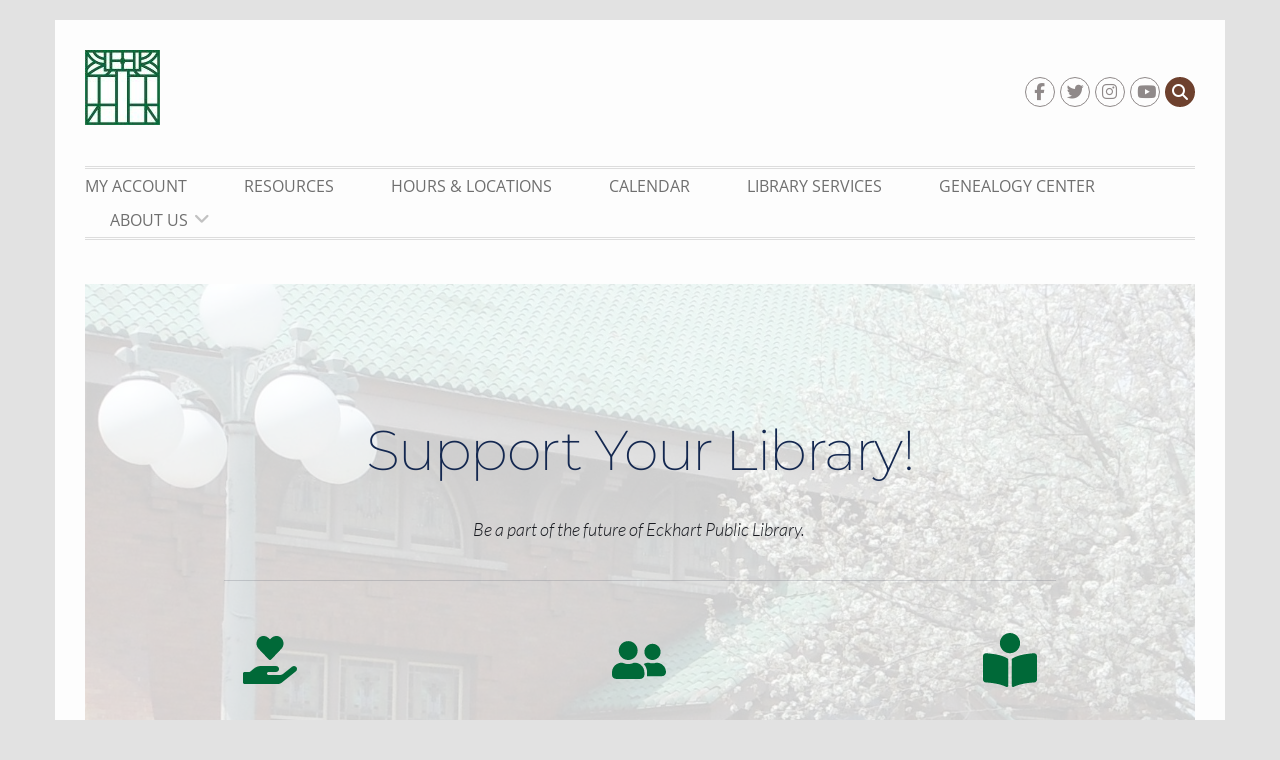

--- FILE ---
content_type: text/html; charset=UTF-8
request_url: https://epl.lib.in.us/support-the-library/
body_size: 22763
content:
<!DOCTYPE html>
<html lang="en-US">
<head>
	<meta charset="UTF-8">
	<meta name="viewport" content="width=device-width, initial-scale=1">
	<link rel="profile" href="http://gmpg.org/xfn/11">
		<meta name='robots' content='index, follow, max-image-preview:large, max-snippet:-1, max-video-preview:-1' />
<script>window._wca = window._wca || [];</script>

	<!-- This site is optimized with the Yoast SEO plugin v26.6 - https://yoast.com/wordpress/plugins/seo/ -->
	<title>Support the Library - Eckhart Public Library</title>
	<link rel="canonical" href="https://epl.lib.in.us/support-the-library/" />
	<meta property="og:locale" content="en_US" />
	<meta property="og:type" content="article" />
	<meta property="og:title" content="Support the Library - Eckhart Public Library" />
	<meta property="og:description" content="Support Your Library!Be a part of the future of Eckhart Public Library. VOLUNTEERBecome a library volunteer. FRIENDSBecome a Friend of the Eckhart Public Library. DONATIONSDonate material items, such as books, movies, and CDs." />
	<meta property="og:url" content="https://epl.lib.in.us/support-the-library/" />
	<meta property="og:site_name" content="Eckhart Public Library" />
	<meta property="article:publisher" content="https://www.facebook.com/eckhartpubliclibrary" />
	<meta property="article:modified_time" content="2025-12-24T18:17:13+00:00" />
	<meta name="twitter:card" content="summary_large_image" />
	<meta name="twitter:site" content="@EckhartPL" />
	<script type="application/ld+json" class="yoast-schema-graph">{"@context":"https://schema.org","@graph":[{"@type":"WebPage","@id":"https://epl.lib.in.us/support-the-library/","url":"https://epl.lib.in.us/support-the-library/","name":"Support the Library - Eckhart Public Library","isPartOf":{"@id":"https://epl.lib.in.us/#website"},"datePublished":"2019-12-16T03:18:11+00:00","dateModified":"2025-12-24T18:17:13+00:00","breadcrumb":{"@id":"https://epl.lib.in.us/support-the-library/#breadcrumb"},"inLanguage":"en-US","potentialAction":[{"@type":"ReadAction","target":["https://epl.lib.in.us/support-the-library/"]}]},{"@type":"BreadcrumbList","@id":"https://epl.lib.in.us/support-the-library/#breadcrumb","itemListElement":[{"@type":"ListItem","position":1,"name":"Home","item":"https://epl.lib.in.us/"},{"@type":"ListItem","position":2,"name":"Support the Library"}]},{"@type":"WebSite","@id":"https://epl.lib.in.us/#website","url":"https://epl.lib.in.us/","name":"Eckhart Public Library","description":"","publisher":{"@id":"https://epl.lib.in.us/#organization"},"potentialAction":[{"@type":"SearchAction","target":{"@type":"EntryPoint","urlTemplate":"https://epl.lib.in.us/?s={search_term_string}"},"query-input":{"@type":"PropertyValueSpecification","valueRequired":true,"valueName":"search_term_string"}}],"inLanguage":"en-US"},{"@type":"Organization","@id":"https://epl.lib.in.us/#organization","name":"Eckhart Public Library","url":"https://epl.lib.in.us/","logo":{"@type":"ImageObject","inLanguage":"en-US","@id":"https://epl.lib.in.us/#/schema/logo/image/","url":"https://epl.lib.in.us/wp-content/uploads/2019/08/EPL_logo_green_no_text.png","contentUrl":"https://epl.lib.in.us/wp-content/uploads/2019/08/EPL_logo_green_no_text.png","width":573,"height":572,"caption":"Eckhart Public Library"},"image":{"@id":"https://epl.lib.in.us/#/schema/logo/image/"},"sameAs":["https://www.facebook.com/eckhartpubliclibrary","https://x.com/EckhartPL","https://www.instagram.com/eckhartpubliclibrary/","https://www.linkedin.com/company/eckhart-public-library/about/","https://www.youtube.com/channel/UCdTuuhEMb09pbggYOGBVs_g","https://en.wikipedia.org/wiki/Eckhart_Public_Library_and_Park"]}]}</script>
	<!-- / Yoast SEO plugin. -->


<link rel='dns-prefetch' href='//stats.wp.com' />
<link rel='dns-prefetch' href='//fonts.bunny.net' />
<link rel="alternate" type="application/rss+xml" title="Eckhart Public Library &raquo; Feed" href="https://epl.lib.in.us/feed/" />
<link rel="alternate" type="application/rss+xml" title="Eckhart Public Library &raquo; Comments Feed" href="https://epl.lib.in.us/comments/feed/" />
<link rel="alternate" title="oEmbed (JSON)" type="application/json+oembed" href="https://epl.lib.in.us/wp-json/oembed/1.0/embed?url=https%3A%2F%2Fepl.lib.in.us%2Fsupport-the-library%2F" />
<link rel="alternate" title="oEmbed (XML)" type="text/xml+oembed" href="https://epl.lib.in.us/wp-json/oembed/1.0/embed?url=https%3A%2F%2Fepl.lib.in.us%2Fsupport-the-library%2F&#038;format=xml" />
<style id='wp-img-auto-sizes-contain-inline-css' type='text/css'>
img:is([sizes=auto i],[sizes^="auto," i]){contain-intrinsic-size:3000px 1500px}
/*# sourceURL=wp-img-auto-sizes-contain-inline-css */
</style>
<style id='wp-emoji-styles-inline-css' type='text/css'>

	img.wp-smiley, img.emoji {
		display: inline !important;
		border: none !important;
		box-shadow: none !important;
		height: 1em !important;
		width: 1em !important;
		margin: 0 0.07em !important;
		vertical-align: -0.1em !important;
		background: none !important;
		padding: 0 !important;
	}
/*# sourceURL=wp-emoji-styles-inline-css */
</style>
<style id='wp-block-library-inline-css' type='text/css'>
:root{--wp-block-synced-color:#7a00df;--wp-block-synced-color--rgb:122,0,223;--wp-bound-block-color:var(--wp-block-synced-color);--wp-editor-canvas-background:#ddd;--wp-admin-theme-color:#007cba;--wp-admin-theme-color--rgb:0,124,186;--wp-admin-theme-color-darker-10:#006ba1;--wp-admin-theme-color-darker-10--rgb:0,107,160.5;--wp-admin-theme-color-darker-20:#005a87;--wp-admin-theme-color-darker-20--rgb:0,90,135;--wp-admin-border-width-focus:2px}@media (min-resolution:192dpi){:root{--wp-admin-border-width-focus:1.5px}}.wp-element-button{cursor:pointer}:root .has-very-light-gray-background-color{background-color:#eee}:root .has-very-dark-gray-background-color{background-color:#313131}:root .has-very-light-gray-color{color:#eee}:root .has-very-dark-gray-color{color:#313131}:root .has-vivid-green-cyan-to-vivid-cyan-blue-gradient-background{background:linear-gradient(135deg,#00d084,#0693e3)}:root .has-purple-crush-gradient-background{background:linear-gradient(135deg,#34e2e4,#4721fb 50%,#ab1dfe)}:root .has-hazy-dawn-gradient-background{background:linear-gradient(135deg,#faaca8,#dad0ec)}:root .has-subdued-olive-gradient-background{background:linear-gradient(135deg,#fafae1,#67a671)}:root .has-atomic-cream-gradient-background{background:linear-gradient(135deg,#fdd79a,#004a59)}:root .has-nightshade-gradient-background{background:linear-gradient(135deg,#330968,#31cdcf)}:root .has-midnight-gradient-background{background:linear-gradient(135deg,#020381,#2874fc)}:root{--wp--preset--font-size--normal:16px;--wp--preset--font-size--huge:42px}.has-regular-font-size{font-size:1em}.has-larger-font-size{font-size:2.625em}.has-normal-font-size{font-size:var(--wp--preset--font-size--normal)}.has-huge-font-size{font-size:var(--wp--preset--font-size--huge)}.has-text-align-center{text-align:center}.has-text-align-left{text-align:left}.has-text-align-right{text-align:right}.has-fit-text{white-space:nowrap!important}#end-resizable-editor-section{display:none}.aligncenter{clear:both}.items-justified-left{justify-content:flex-start}.items-justified-center{justify-content:center}.items-justified-right{justify-content:flex-end}.items-justified-space-between{justify-content:space-between}.screen-reader-text{border:0;clip-path:inset(50%);height:1px;margin:-1px;overflow:hidden;padding:0;position:absolute;width:1px;word-wrap:normal!important}.screen-reader-text:focus{background-color:#ddd;clip-path:none;color:#444;display:block;font-size:1em;height:auto;left:5px;line-height:normal;padding:15px 23px 14px;text-decoration:none;top:5px;width:auto;z-index:100000}html :where(.has-border-color){border-style:solid}html :where([style*=border-top-color]){border-top-style:solid}html :where([style*=border-right-color]){border-right-style:solid}html :where([style*=border-bottom-color]){border-bottom-style:solid}html :where([style*=border-left-color]){border-left-style:solid}html :where([style*=border-width]){border-style:solid}html :where([style*=border-top-width]){border-top-style:solid}html :where([style*=border-right-width]){border-right-style:solid}html :where([style*=border-bottom-width]){border-bottom-style:solid}html :where([style*=border-left-width]){border-left-style:solid}html :where(img[class*=wp-image-]){height:auto;max-width:100%}:where(figure){margin:0 0 1em}html :where(.is-position-sticky){--wp-admin--admin-bar--position-offset:var(--wp-admin--admin-bar--height,0px)}@media screen and (max-width:600px){html :where(.is-position-sticky){--wp-admin--admin-bar--position-offset:0px}}

/*# sourceURL=wp-block-library-inline-css */
</style><style id='global-styles-inline-css' type='text/css'>
:root{--wp--preset--aspect-ratio--square: 1;--wp--preset--aspect-ratio--4-3: 4/3;--wp--preset--aspect-ratio--3-4: 3/4;--wp--preset--aspect-ratio--3-2: 3/2;--wp--preset--aspect-ratio--2-3: 2/3;--wp--preset--aspect-ratio--16-9: 16/9;--wp--preset--aspect-ratio--9-16: 9/16;--wp--preset--color--black: #111111;--wp--preset--color--cyan-bluish-gray: #abb8c3;--wp--preset--color--white: #ffffff;--wp--preset--color--pale-pink: #f78da7;--wp--preset--color--vivid-red: #cf2e2e;--wp--preset--color--luminous-vivid-orange: #ff6900;--wp--preset--color--luminous-vivid-amber: #fcb900;--wp--preset--color--light-green-cyan: #7bdcb5;--wp--preset--color--vivid-green-cyan: #00d084;--wp--preset--color--pale-cyan-blue: #8ed1fc;--wp--preset--color--vivid-cyan-blue: #0693e3;--wp--preset--color--vivid-purple: #9b51e0;--wp--preset--color--gray: #f4f4f4;--wp--preset--color--blue: #219fcd;--wp--preset--color--green: #219fcd;--wp--preset--gradient--vivid-cyan-blue-to-vivid-purple: linear-gradient(135deg,rgb(6,147,227) 0%,rgb(155,81,224) 100%);--wp--preset--gradient--light-green-cyan-to-vivid-green-cyan: linear-gradient(135deg,rgb(122,220,180) 0%,rgb(0,208,130) 100%);--wp--preset--gradient--luminous-vivid-amber-to-luminous-vivid-orange: linear-gradient(135deg,rgb(252,185,0) 0%,rgb(255,105,0) 100%);--wp--preset--gradient--luminous-vivid-orange-to-vivid-red: linear-gradient(135deg,rgb(255,105,0) 0%,rgb(207,46,46) 100%);--wp--preset--gradient--very-light-gray-to-cyan-bluish-gray: linear-gradient(135deg,rgb(238,238,238) 0%,rgb(169,184,195) 100%);--wp--preset--gradient--cool-to-warm-spectrum: linear-gradient(135deg,rgb(74,234,220) 0%,rgb(151,120,209) 20%,rgb(207,42,186) 40%,rgb(238,44,130) 60%,rgb(251,105,98) 80%,rgb(254,248,76) 100%);--wp--preset--gradient--blush-light-purple: linear-gradient(135deg,rgb(255,206,236) 0%,rgb(152,150,240) 100%);--wp--preset--gradient--blush-bordeaux: linear-gradient(135deg,rgb(254,205,165) 0%,rgb(254,45,45) 50%,rgb(107,0,62) 100%);--wp--preset--gradient--luminous-dusk: linear-gradient(135deg,rgb(255,203,112) 0%,rgb(199,81,192) 50%,rgb(65,88,208) 100%);--wp--preset--gradient--pale-ocean: linear-gradient(135deg,rgb(255,245,203) 0%,rgb(182,227,212) 50%,rgb(51,167,181) 100%);--wp--preset--gradient--electric-grass: linear-gradient(135deg,rgb(202,248,128) 0%,rgb(113,206,126) 100%);--wp--preset--gradient--midnight: linear-gradient(135deg,rgb(2,3,129) 0%,rgb(40,116,252) 100%);--wp--preset--font-size--small: 14px;--wp--preset--font-size--medium: 20px;--wp--preset--font-size--large: 42px;--wp--preset--font-size--x-large: 42px;--wp--preset--font-size--normal: 18px;--wp--preset--font-size--huge: 54px;--wp--preset--spacing--20: 0.44rem;--wp--preset--spacing--30: 0.67rem;--wp--preset--spacing--40: 1rem;--wp--preset--spacing--50: 1.5rem;--wp--preset--spacing--60: 2.25rem;--wp--preset--spacing--70: 3.38rem;--wp--preset--spacing--80: 5.06rem;--wp--preset--shadow--natural: 6px 6px 9px rgba(0, 0, 0, 0.2);--wp--preset--shadow--deep: 12px 12px 50px rgba(0, 0, 0, 0.4);--wp--preset--shadow--sharp: 6px 6px 0px rgba(0, 0, 0, 0.2);--wp--preset--shadow--outlined: 6px 6px 0px -3px rgb(255, 255, 255), 6px 6px rgb(0, 0, 0);--wp--preset--shadow--crisp: 6px 6px 0px rgb(0, 0, 0);}:where(.is-layout-flex){gap: 0.5em;}:where(.is-layout-grid){gap: 0.5em;}body .is-layout-flex{display: flex;}.is-layout-flex{flex-wrap: wrap;align-items: center;}.is-layout-flex > :is(*, div){margin: 0;}body .is-layout-grid{display: grid;}.is-layout-grid > :is(*, div){margin: 0;}:where(.wp-block-columns.is-layout-flex){gap: 2em;}:where(.wp-block-columns.is-layout-grid){gap: 2em;}:where(.wp-block-post-template.is-layout-flex){gap: 1.25em;}:where(.wp-block-post-template.is-layout-grid){gap: 1.25em;}.has-black-color{color: var(--wp--preset--color--black) !important;}.has-cyan-bluish-gray-color{color: var(--wp--preset--color--cyan-bluish-gray) !important;}.has-white-color{color: var(--wp--preset--color--white) !important;}.has-pale-pink-color{color: var(--wp--preset--color--pale-pink) !important;}.has-vivid-red-color{color: var(--wp--preset--color--vivid-red) !important;}.has-luminous-vivid-orange-color{color: var(--wp--preset--color--luminous-vivid-orange) !important;}.has-luminous-vivid-amber-color{color: var(--wp--preset--color--luminous-vivid-amber) !important;}.has-light-green-cyan-color{color: var(--wp--preset--color--light-green-cyan) !important;}.has-vivid-green-cyan-color{color: var(--wp--preset--color--vivid-green-cyan) !important;}.has-pale-cyan-blue-color{color: var(--wp--preset--color--pale-cyan-blue) !important;}.has-vivid-cyan-blue-color{color: var(--wp--preset--color--vivid-cyan-blue) !important;}.has-vivid-purple-color{color: var(--wp--preset--color--vivid-purple) !important;}.has-black-background-color{background-color: var(--wp--preset--color--black) !important;}.has-cyan-bluish-gray-background-color{background-color: var(--wp--preset--color--cyan-bluish-gray) !important;}.has-white-background-color{background-color: var(--wp--preset--color--white) !important;}.has-pale-pink-background-color{background-color: var(--wp--preset--color--pale-pink) !important;}.has-vivid-red-background-color{background-color: var(--wp--preset--color--vivid-red) !important;}.has-luminous-vivid-orange-background-color{background-color: var(--wp--preset--color--luminous-vivid-orange) !important;}.has-luminous-vivid-amber-background-color{background-color: var(--wp--preset--color--luminous-vivid-amber) !important;}.has-light-green-cyan-background-color{background-color: var(--wp--preset--color--light-green-cyan) !important;}.has-vivid-green-cyan-background-color{background-color: var(--wp--preset--color--vivid-green-cyan) !important;}.has-pale-cyan-blue-background-color{background-color: var(--wp--preset--color--pale-cyan-blue) !important;}.has-vivid-cyan-blue-background-color{background-color: var(--wp--preset--color--vivid-cyan-blue) !important;}.has-vivid-purple-background-color{background-color: var(--wp--preset--color--vivid-purple) !important;}.has-black-border-color{border-color: var(--wp--preset--color--black) !important;}.has-cyan-bluish-gray-border-color{border-color: var(--wp--preset--color--cyan-bluish-gray) !important;}.has-white-border-color{border-color: var(--wp--preset--color--white) !important;}.has-pale-pink-border-color{border-color: var(--wp--preset--color--pale-pink) !important;}.has-vivid-red-border-color{border-color: var(--wp--preset--color--vivid-red) !important;}.has-luminous-vivid-orange-border-color{border-color: var(--wp--preset--color--luminous-vivid-orange) !important;}.has-luminous-vivid-amber-border-color{border-color: var(--wp--preset--color--luminous-vivid-amber) !important;}.has-light-green-cyan-border-color{border-color: var(--wp--preset--color--light-green-cyan) !important;}.has-vivid-green-cyan-border-color{border-color: var(--wp--preset--color--vivid-green-cyan) !important;}.has-pale-cyan-blue-border-color{border-color: var(--wp--preset--color--pale-cyan-blue) !important;}.has-vivid-cyan-blue-border-color{border-color: var(--wp--preset--color--vivid-cyan-blue) !important;}.has-vivid-purple-border-color{border-color: var(--wp--preset--color--vivid-purple) !important;}.has-vivid-cyan-blue-to-vivid-purple-gradient-background{background: var(--wp--preset--gradient--vivid-cyan-blue-to-vivid-purple) !important;}.has-light-green-cyan-to-vivid-green-cyan-gradient-background{background: var(--wp--preset--gradient--light-green-cyan-to-vivid-green-cyan) !important;}.has-luminous-vivid-amber-to-luminous-vivid-orange-gradient-background{background: var(--wp--preset--gradient--luminous-vivid-amber-to-luminous-vivid-orange) !important;}.has-luminous-vivid-orange-to-vivid-red-gradient-background{background: var(--wp--preset--gradient--luminous-vivid-orange-to-vivid-red) !important;}.has-very-light-gray-to-cyan-bluish-gray-gradient-background{background: var(--wp--preset--gradient--very-light-gray-to-cyan-bluish-gray) !important;}.has-cool-to-warm-spectrum-gradient-background{background: var(--wp--preset--gradient--cool-to-warm-spectrum) !important;}.has-blush-light-purple-gradient-background{background: var(--wp--preset--gradient--blush-light-purple) !important;}.has-blush-bordeaux-gradient-background{background: var(--wp--preset--gradient--blush-bordeaux) !important;}.has-luminous-dusk-gradient-background{background: var(--wp--preset--gradient--luminous-dusk) !important;}.has-pale-ocean-gradient-background{background: var(--wp--preset--gradient--pale-ocean) !important;}.has-electric-grass-gradient-background{background: var(--wp--preset--gradient--electric-grass) !important;}.has-midnight-gradient-background{background: var(--wp--preset--gradient--midnight) !important;}.has-small-font-size{font-size: var(--wp--preset--font-size--small) !important;}.has-medium-font-size{font-size: var(--wp--preset--font-size--medium) !important;}.has-large-font-size{font-size: var(--wp--preset--font-size--large) !important;}.has-x-large-font-size{font-size: var(--wp--preset--font-size--x-large) !important;}
/*# sourceURL=global-styles-inline-css */
</style>

<style id='classic-theme-styles-inline-css' type='text/css'>
/*! This file is auto-generated */
.wp-block-button__link{color:#fff;background-color:#32373c;border-radius:9999px;box-shadow:none;text-decoration:none;padding:calc(.667em + 2px) calc(1.333em + 2px);font-size:1.125em}.wp-block-file__button{background:#32373c;color:#fff;text-decoration:none}
/*# sourceURL=/wp-includes/css/classic-themes.min.css */
</style>
<link rel='stylesheet' id='contact-form-7-css' href='https://epl.lib.in.us/wp-content/plugins/contact-form-7/includes/css/styles.css?ver=6.1.4' type='text/css' media='all' />
<link rel='stylesheet' id='woocommerce-layout-css' href='https://epl.lib.in.us/wp-content/plugins/woocommerce/assets/css/woocommerce-layout.css?ver=10.4.3' type='text/css' media='all' />
<style id='woocommerce-layout-inline-css' type='text/css'>

	.infinite-scroll .woocommerce-pagination {
		display: none;
	}
/*# sourceURL=woocommerce-layout-inline-css */
</style>
<link rel='stylesheet' id='woocommerce-smallscreen-css' href='https://epl.lib.in.us/wp-content/plugins/woocommerce/assets/css/woocommerce-smallscreen.css?ver=10.4.3' type='text/css' media='only screen and (max-width: 768px)' />
<link rel='stylesheet' id='woocommerce-general-css' href='https://epl.lib.in.us/wp-content/plugins/woocommerce/assets/css/woocommerce.css?ver=10.4.3' type='text/css' media='all' />
<style id='woocommerce-inline-inline-css' type='text/css'>
.woocommerce form .form-row .required { visibility: visible; }
/*# sourceURL=woocommerce-inline-inline-css */
</style>
<link rel='stylesheet' id='wp-components-css' href='https://epl.lib.in.us/wp-includes/css/dist/components/style.min.css?ver=6.9' type='text/css' media='all' />
<link rel='stylesheet' id='godaddy-styles-css' href='https://epl.lib.in.us/wp-content/plugins/coblocks/includes/Dependencies/GoDaddy/Styles/build/latest.css?ver=2.0.2' type='text/css' media='all' />
<link rel='stylesheet' id='wen-corporate-bootstrap-css' href='https://epl.lib.in.us/wp-content/themes/wen-corporate/third-party/bootstrap/css/bootstrap.min.css?ver=3.3.6' type='text/css' media='all' />
<link rel='stylesheet' id='wen-corporate-font-awesome-css' href='https://epl.lib.in.us/wp-content/themes/wen-corporate/third-party/font-awesome/css/font-awesome.min.css?ver=6.7.2' type='text/css' media='all' />
<link rel='stylesheet' id='wen-corporate-google-fonts-css' href='https://epl.lib.in.us/wp-content/fonts/7a07c353ba82e94ecdb7f657d4f121fd.css?ver=6.9' type='text/css' media='all' />
<link rel='stylesheet' id='wen-corporate-style-css' href='https://epl.lib.in.us/wp-content/themes/wen-corporate/style.css?ver=20251218-183735' type='text/css' media='all' />
<link rel='stylesheet' id='wen-corporate-custom-responsive-css' href='https://epl.lib.in.us/wp-content/themes/wen-corporate/css/responsive.min.css?ver=6.9' type='text/css' media='all' />
<link rel='stylesheet' id='wen-corporate-owl-carousel-css' href='https://epl.lib.in.us/wp-content/themes/wen-corporate/third-party/owl-carousel/owl.carousel.min.css?ver=1.3.3' type='text/css' media='all' />
<link rel='stylesheet' id='wen-corporate-mmenu-style-css' href='https://epl.lib.in.us/wp-content/themes/wen-corporate/third-party/mmenu/css/jquery.mmenu.min.css?ver=5.0.4' type='text/css' media='all' />
<link rel='stylesheet' id='wen-corporate-color-scheme-css' href='https://epl.lib.in.us/wp-content/themes/wen-corporate/css/chocolate.min.css?ver=1.0.2' type='text/css' media='all' />
<link rel='stylesheet' id='wen-corporate-block-style-css' href='https://epl.lib.in.us/wp-content/themes/wen-corporate/css/blocks.css?ver=20251218-183735' type='text/css' media='all' />
<link rel='stylesheet' id='brizy-asset-google-10-css'  class="brz-link brz-link-google" type="text/css" href='https://fonts.bunny.net/css?family=Noto+Serif%3Aregular%2Citalic%2C700%2C700italic%7CMontserrat%3A100%2C100italic%2C200%2C200italic%2C300%2C300italic%2Cregular%2Citalic%2C500%2C500italic%2C600%2C600italic%2C700%2C700italic%2C800%2C800italic%2C900%2C900italic%7CLato%3A100%2C100italic%2C300%2C300italic%2Cregular%2Citalic%2C700%2C700italic%2C900%2C900italic&#038;subset=arabic%2Cbengali%2Ccyrillic%2Ccyrillic-ext%2Cdevanagari%2Cgreek%2Cgreek-ext%2Cgujarati%2Chebrew%2Ckhmer%2Ckorean%2Clatin-ext%2Ctamil%2Ctelugu%2Cthai%2Cvietnamese&#038;display=swap&#038;ver=346-wp' type='text/css' media='all' />
<link rel='stylesheet' id='brizy-asset-main-30-css'  class="brz-link brz-link-preview" media="print" onload="this.media='all'" href='https://epl.lib.in.us/wp-content/plugins/brizy/public/editor-build/prod/editor/css/preview.min.css?ver=346-wp' type='text/css' media='all' />
<style id='inline-handle-c7e1249ffc03eb9ded908c236bd1996d-inline-css' type='text/css'>


.brz .brz-cp-color1, .brz .brz-bcp-color1{color: rgb(var(--brz-global-color1));} .brz .brz-bgp-color1{background-color: rgb(var(--brz-global-color1));}.brz .brz-cp-color2, .brz .brz-bcp-color2{color: rgb(var(--brz-global-color2));} .brz .brz-bgp-color2{background-color: rgb(var(--brz-global-color2));}.brz .brz-cp-color3, .brz .brz-bcp-color3{color: rgb(var(--brz-global-color3));} .brz .brz-bgp-color3{background-color: rgb(var(--brz-global-color3));}.brz .brz-cp-color4, .brz .brz-bcp-color4{color: rgb(var(--brz-global-color4));} .brz .brz-bgp-color4{background-color: rgb(var(--brz-global-color4));}.brz .brz-cp-color5, .brz .brz-bcp-color5{color: rgb(var(--brz-global-color5));} .brz .brz-bgp-color5{background-color: rgb(var(--brz-global-color5));}.brz .brz-cp-color6, .brz .brz-bcp-color6{color: rgb(var(--brz-global-color6));} .brz .brz-bgp-color6{background-color: rgb(var(--brz-global-color6));}.brz .brz-cp-color7, .brz .brz-bcp-color7{color: rgb(var(--brz-global-color7));} .brz .brz-bgp-color7{background-color: rgb(var(--brz-global-color7));}.brz .brz-cp-color8, .brz .brz-bcp-color8{color: rgb(var(--brz-global-color8));} .brz .brz-bgp-color8{background-color: rgb(var(--brz-global-color8));}:root{--brz-global-color1:25, 27, 33;--brz-global-color2:20, 40, 80;--brz-global-color3:35, 157, 219;--brz-global-color4:102, 115, 141;--brz-global-color5:189, 225, 244;--brz-global-color6:238, 240, 242;--brz-global-color7:115, 119, 127;--brz-global-color8:255, 255, 255;}:root{--brz-paragraphfontfamily:'Noto Serif', serif;--brz-paragraphfontsize:16px;--brz-paragraphfontsizesuffix:undefined;--brz-paragraphfontweight:300;--brz-paragraphletterspacing:0px;--brz-paragraphlineheight:1.7;--brz-paragraphfontvariation:"wght" 400, "wdth" 100, "SOFT" 0;--brz-paragraphtabletfontsize:15px;--brz-paragraphtabletfontweight:300;--brz-paragraphtabletletterspacing:0px;--brz-paragraphtabletlineheight:1.6;--brz-paragraphtabletfontvariation:"wght" 400, "wdth" 100, "SOFT" 0;--brz-paragraphmobilefontsize:15px;--brz-paragraphmobilefontweight:300;--brz-paragraphmobileletterspacing:0px;--brz-paragraphmobilelineheight:1.6;--brz-paragraphmobilefontvariation:"wght" 400, "wdth" 100, "SOFT" 0;--brz-paragraphstoryfontsize:3.68%;--brz-paragraphbold:300;--brz-paragraphitalic:inherit;--brz-paragraphtextdecoration:inherit;--brz-paragraphtexttransform:inherit;--brz-paragraphtabletbold:300;--brz-paragraphtabletitalic:inherit;--brz-paragraphtablettextdecoration:inherit;--brz-paragraphtablettexttransform:inherit;--brz-paragraphmobilebold:300;--brz-paragraphmobileitalic:inherit;--brz-paragraphmobiletextdecoration:inherit;--brz-paragraphmobiletexttransform:inherit;--brz-subtitlefontfamily:'Noto Serif', serif;--brz-subtitlefontsize:18px;--brz-subtitlefontsizesuffix:px;--brz-subtitlefontweight:300;--brz-subtitleletterspacing:0px;--brz-subtitlelineheight:1.5;--brz-subtitlefontvariation:"wght" 400, "wdth" 100, "SOFT" 0;--brz-subtitletabletfontsize:17px;--brz-subtitletabletfontweight:300;--brz-subtitletabletletterspacing:0px;--brz-subtitletabletlineheight:1.5;--brz-subtitletabletfontvariation:"wght" 400, "wdth" 100, "SOFT" 0;--brz-subtitlemobilefontsize:17px;--brz-subtitlemobilefontweight:300;--brz-subtitlemobileletterspacing:0px;--brz-subtitlemobilelineheight:1.5;--brz-subtitlemobilefontvariation:"wght" 400, "wdth" 100, "SOFT" 0;--brz-subtitlestoryfontsize:4.140000000000001%;--brz-subtitlebold:300;--brz-subtitleitalic:inherit;--brz-subtitletextdecoration:inherit;--brz-subtitletexttransform:inherit;--brz-subtitletabletbold:300;--brz-subtitletabletitalic:inherit;--brz-subtitletablettextdecoration:inherit;--brz-subtitletablettexttransform:inherit;--brz-subtitlemobilebold:300;--brz-subtitlemobileitalic:inherit;--brz-subtitlemobiletextdecoration:inherit;--brz-subtitlemobiletexttransform:inherit;--brz-abovetitlefontfamily:'Montserrat', sans-serif;--brz-abovetitlefontsize:16px;--brz-abovetitlefontsizesuffix:px;--brz-abovetitlefontweight:400;--brz-abovetitleletterspacing:2px;--brz-abovetitlelineheight:1.7;--brz-abovetitlefontvariation:"wght" 400, "wdth" 100, "SOFT" 0;--brz-abovetitletabletfontsize:15px;--brz-abovetitletabletfontweight:400;--brz-abovetitletabletletterspacing:2px;--brz-abovetitletabletlineheight:1.7;--brz-abovetitletabletfontvariation:"wght" 400, "wdth" 100, "SOFT" 0;--brz-abovetitlemobilefontsize:13px;--brz-abovetitlemobilefontweight:400;--brz-abovetitlemobileletterspacing:2px;--brz-abovetitlemobilelineheight:1.7;--brz-abovetitlemobilefontvariation:"wght" 400, "wdth" 100, "SOFT" 0;--brz-abovetitlestoryfontsize:3.68%;--brz-abovetitlebold:400;--brz-abovetitleitalic:inherit;--brz-abovetitletextdecoration:inherit;--brz-abovetitletexttransform:inherit;--brz-abovetitletabletbold:400;--brz-abovetitletabletitalic:inherit;--brz-abovetitletablettextdecoration:inherit;--brz-abovetitletablettexttransform:inherit;--brz-abovetitlemobilebold:400;--brz-abovetitlemobileitalic:inherit;--brz-abovetitlemobiletextdecoration:inherit;--brz-abovetitlemobiletexttransform:inherit;--brz-heading1fontfamily:'Montserrat', sans-serif;--brz-heading1fontsize:56px;--brz-heading1fontsizesuffix:px;--brz-heading1fontweight:200;--brz-heading1letterspacing:-1.5px;--brz-heading1lineheight:1.3;--brz-heading1fontvariation:"wght" 400, "wdth" 100, "SOFT" 0;--brz-heading1tabletfontsize:40px;--brz-heading1tabletfontweight:200;--brz-heading1tabletletterspacing:-1px;--brz-heading1tabletlineheight:1.3;--brz-heading1tabletfontvariation:"wght" 400, "wdth" 100, "SOFT" 0;--brz-heading1mobilefontsize:34px;--brz-heading1mobilefontweight:200;--brz-heading1mobileletterspacing:-1px;--brz-heading1mobilelineheight:1.3;--brz-heading1mobilefontvariation:"wght" 400, "wdth" 100, "SOFT" 0;--brz-heading1storyfontsize:12.88%;--brz-heading1bold:200;--brz-heading1italic:inherit;--brz-heading1textdecoration:inherit;--brz-heading1texttransform:inherit;--brz-heading1tabletbold:200;--brz-heading1tabletitalic:inherit;--brz-heading1tablettextdecoration:inherit;--brz-heading1tablettexttransform:inherit;--brz-heading1mobilebold:200;--brz-heading1mobileitalic:inherit;--brz-heading1mobiletextdecoration:inherit;--brz-heading1mobiletexttransform:inherit;--brz-heading2fontfamily:'Montserrat', sans-serif;--brz-heading2fontsize:42px;--brz-heading2fontsizesuffix:undefined;--brz-heading2fontweight:700;--brz-heading2letterspacing:-1.5px;--brz-heading2lineheight:1.3;--brz-heading2fontvariation:"wght" 400, "wdth" 100, "SOFT" 0;--brz-heading2tabletfontsize:35px;--brz-heading2tabletfontweight:700;--brz-heading2tabletletterspacing:-0.5px;--brz-heading2tabletlineheight:1.3;--brz-heading2tabletfontvariation:"wght" 400, "wdth" 100, "SOFT" 0;--brz-heading2mobilefontsize:29px;--brz-heading2mobilefontweight:700;--brz-heading2mobileletterspacing:-0.5px;--brz-heading2mobilelineheight:1.3;--brz-heading2mobilefontvariation:"wght" 400, "wdth" 100, "SOFT" 0;--brz-heading2storyfontsize:9.66%;--brz-heading2bold:700;--brz-heading2italic:inherit;--brz-heading2textdecoration:inherit;--brz-heading2texttransform:inherit;--brz-heading2tabletbold:700;--brz-heading2tabletitalic:inherit;--brz-heading2tablettextdecoration:inherit;--brz-heading2tablettexttransform:inherit;--brz-heading2mobilebold:700;--brz-heading2mobileitalic:inherit;--brz-heading2mobiletextdecoration:inherit;--brz-heading2mobiletexttransform:inherit;--brz-heading3fontfamily:'Montserrat', sans-serif;--brz-heading3fontsize:32px;--brz-heading3fontsizesuffix:undefined;--brz-heading3fontweight:600;--brz-heading3letterspacing:-1px;--brz-heading3lineheight:1.3;--brz-heading3fontvariation:"wght" 400, "wdth" 100, "SOFT" 0;--brz-heading3tabletfontsize:27px;--brz-heading3tabletfontweight:600;--brz-heading3tabletletterspacing:0px;--brz-heading3tabletlineheight:1.3;--brz-heading3tabletfontvariation:"wght" 400, "wdth" 100, "SOFT" 0;--brz-heading3mobilefontsize:22px;--brz-heading3mobilefontweight:600;--brz-heading3mobileletterspacing:0px;--brz-heading3mobilelineheight:1.3;--brz-heading3mobilefontvariation:"wght" 400, "wdth" 100, "SOFT" 0;--brz-heading3storyfontsize:7.36%;--brz-heading3bold:600;--brz-heading3italic:inherit;--brz-heading3textdecoration:inherit;--brz-heading3texttransform:inherit;--brz-heading3tabletbold:600;--brz-heading3tabletitalic:inherit;--brz-heading3tablettextdecoration:inherit;--brz-heading3tablettexttransform:inherit;--brz-heading3mobilebold:600;--brz-heading3mobileitalic:inherit;--brz-heading3mobiletextdecoration:inherit;--brz-heading3mobiletexttransform:inherit;--brz-heading4fontfamily:'Montserrat', sans-serif;--brz-heading4fontsize:26px;--brz-heading4fontsizesuffix:undefined;--brz-heading4fontweight:500;--brz-heading4letterspacing:-1px;--brz-heading4lineheight:1.4;--brz-heading4fontvariation:"wght" 400, "wdth" 100, "SOFT" 0;--brz-heading4tabletfontsize:24px;--brz-heading4tabletfontweight:500;--brz-heading4tabletletterspacing:0px;--brz-heading4tabletlineheight:1.4;--brz-heading4tabletfontvariation:"wght" 400, "wdth" 100, "SOFT" 0;--brz-heading4mobilefontsize:21px;--brz-heading4mobilefontweight:500;--brz-heading4mobileletterspacing:0px;--brz-heading4mobilelineheight:1.4;--brz-heading4mobilefontvariation:"wght" 400, "wdth" 100, "SOFT" 0;--brz-heading4storyfontsize:5.98%;--brz-heading4bold:500;--brz-heading4italic:inherit;--brz-heading4textdecoration:inherit;--brz-heading4texttransform:inherit;--brz-heading4tabletbold:500;--brz-heading4tabletitalic:inherit;--brz-heading4tablettextdecoration:inherit;--brz-heading4tablettexttransform:inherit;--brz-heading4mobilebold:500;--brz-heading4mobileitalic:inherit;--brz-heading4mobiletextdecoration:inherit;--brz-heading4mobiletexttransform:inherit;--brz-heading5fontfamily:'Montserrat', sans-serif;--brz-heading5fontsize:20px;--brz-heading5fontsizesuffix:undefined;--brz-heading5fontweight:500;--brz-heading5letterspacing:0px;--brz-heading5lineheight:1.5;--brz-heading5fontvariation:"wght" 400, "wdth" 100, "SOFT" 0;--brz-heading5tabletfontsize:19px;--brz-heading5tabletfontweight:500;--brz-heading5tabletletterspacing:0px;--brz-heading5tabletlineheight:1.4;--brz-heading5tabletfontvariation:"wght" 400, "wdth" 100, "SOFT" 0;--brz-heading5mobilefontsize:18px;--brz-heading5mobilefontweight:500;--brz-heading5mobileletterspacing:0px;--brz-heading5mobilelineheight:1.4;--brz-heading5mobilefontvariation:"wght" 400, "wdth" 100, "SOFT" 0;--brz-heading5storyfontsize:4.6000000000000005%;--brz-heading5bold:500;--brz-heading5italic:inherit;--brz-heading5textdecoration:inherit;--brz-heading5texttransform:inherit;--brz-heading5tabletbold:500;--brz-heading5tabletitalic:inherit;--brz-heading5tablettextdecoration:inherit;--brz-heading5tablettexttransform:inherit;--brz-heading5mobilebold:500;--brz-heading5mobileitalic:inherit;--brz-heading5mobiletextdecoration:inherit;--brz-heading5mobiletexttransform:inherit;--brz-heading6fontfamily:'Montserrat', sans-serif;--brz-heading6fontsize:17px;--brz-heading6fontsizesuffix:undefined;--brz-heading6fontweight:500;--brz-heading6letterspacing:0px;--brz-heading6lineheight:1.5;--brz-heading6fontvariation:"wght" 400, "wdth" 100, "SOFT" 0;--brz-heading6tabletfontsize:16px;--brz-heading6tabletfontweight:500;--brz-heading6tabletletterspacing:0px;--brz-heading6tabletlineheight:1.4;--brz-heading6tabletfontvariation:"wght" 400, "wdth" 100, "SOFT" 0;--brz-heading6mobilefontsize:16px;--brz-heading6mobilefontweight:500;--brz-heading6mobileletterspacing:0px;--brz-heading6mobilelineheight:1.4;--brz-heading6mobilefontvariation:"wght" 400, "wdth" 100, "SOFT" 0;--brz-heading6storyfontsize:3.91%;--brz-heading6bold:500;--brz-heading6italic:inherit;--brz-heading6textdecoration:inherit;--brz-heading6texttransform:inherit;--brz-heading6tabletbold:500;--brz-heading6tabletitalic:inherit;--brz-heading6tablettextdecoration:inherit;--brz-heading6tablettexttransform:inherit;--brz-heading6mobilebold:500;--brz-heading6mobileitalic:inherit;--brz-heading6mobiletextdecoration:inherit;--brz-heading6mobiletexttransform:inherit;--brz-buttonfontfamily:'Montserrat', sans-serif;--brz-buttonfontsize:12px;--brz-buttonfontsizesuffix:undefined;--brz-buttonfontweight:600;--brz-buttonletterspacing:3px;--brz-buttonlineheight:1.8;--brz-buttonfontvariation:"wght" 400, "wdth" 100, "SOFT" 0;--brz-buttontabletfontsize:12px;--brz-buttontabletfontweight:600;--brz-buttontabletletterspacing:3px;--brz-buttontabletlineheight:1.8;--brz-buttontabletfontvariation:"wght" 400, "wdth" 100, "SOFT" 0;--brz-buttonmobilefontsize:12px;--brz-buttonmobilefontweight:600;--brz-buttonmobileletterspacing:3px;--brz-buttonmobilelineheight:1.8;--brz-buttonmobilefontvariation:"wght" 400, "wdth" 100, "SOFT" 0;--brz-buttonstoryfontsize:2.7600000000000002%;--brz-buttonbold:600;--brz-buttonitalic:inherit;--brz-buttontextdecoration:inherit;--brz-buttontexttransform:inherit;--brz-buttontabletbold:600;--brz-buttontabletitalic:inherit;--brz-buttontablettextdecoration:inherit;--brz-buttontablettexttransform:inherit;--brz-buttonmobilebold:600;--brz-buttonmobileitalic:inherit;--brz-buttonmobiletextdecoration:inherit;--brz-buttonmobiletexttransform:inherit;--brz-yugmyydtjufontfamily:'Noto Serif', serif;--brz-yugmyydtjufontsize:16px;--brz-yugmyydtjufontsizesuffix:undefined;--brz-yugmyydtjufontweight:300;--brz-yugmyydtjuletterspacing:0px;--brz-yugmyydtjulineheight:1.7;--brz-yugmyydtjufontvariation:"wght" 400, "wdth" 100, "SOFT" 0;--brz-yugmyydtjutabletfontsize:15px;--brz-yugmyydtjutabletfontweight:300;--brz-yugmyydtjutabletletterspacing:0px;--brz-yugmyydtjutabletlineheight:1.6;--brz-yugmyydtjutabletfontvariation:"wght" 400, "wdth" 100, "SOFT" 0;--brz-yugmyydtjumobilefontsize:15px;--brz-yugmyydtjumobilefontweight:300;--brz-yugmyydtjumobileletterspacing:0px;--brz-yugmyydtjumobilelineheight:1.6;--brz-yugmyydtjumobilefontvariation:"wght" 400, "wdth" 100, "SOFT" 0;--brz-yugmyydtjustoryfontsize:3.68%;--brz-yugmyydtjubold:300;--brz-yugmyydtjuitalic:inherit;--brz-yugmyydtjutextdecoration:inherit;--brz-yugmyydtjutexttransform:inherit;--brz-yugmyydtjutabletbold:300;--brz-yugmyydtjutabletitalic:inherit;--brz-yugmyydtjutablettextdecoration:inherit;--brz-yugmyydtjutablettexttransform:inherit;--brz-yugmyydtjumobilebold:300;--brz-yugmyydtjumobileitalic:inherit;--brz-yugmyydtjumobiletextdecoration:inherit;--brz-yugmyydtjumobiletexttransform:inherit;--brz-aauqwlwozufontfamily:'Noto Serif', serif;--brz-aauqwlwozufontsize:16px;--brz-aauqwlwozufontsizesuffix:undefined;--brz-aauqwlwozufontweight:300;--brz-aauqwlwozuletterspacing:0px;--brz-aauqwlwozulineheight:1.7;--brz-aauqwlwozufontvariation:"wght" 400, "wdth" 100, "SOFT" 0;--brz-aauqwlwozutabletfontsize:15px;--brz-aauqwlwozutabletfontweight:300;--brz-aauqwlwozutabletletterspacing:0px;--brz-aauqwlwozutabletlineheight:1.6;--brz-aauqwlwozutabletfontvariation:"wght" 400, "wdth" 100, "SOFT" 0;--brz-aauqwlwozumobilefontsize:15px;--brz-aauqwlwozumobilefontweight:300;--brz-aauqwlwozumobileletterspacing:0px;--brz-aauqwlwozumobilelineheight:1.6;--brz-aauqwlwozumobilefontvariation:"wght" 400, "wdth" 100, "SOFT" 0;--brz-aauqwlwozustoryfontsize:3.68%;--brz-aauqwlwozubold:300;--brz-aauqwlwozuitalic:inherit;--brz-aauqwlwozutextdecoration:inherit;--brz-aauqwlwozutexttransform:inherit;--brz-aauqwlwozutabletbold:300;--brz-aauqwlwozutabletitalic:inherit;--brz-aauqwlwozutablettextdecoration:inherit;--brz-aauqwlwozutablettexttransform:inherit;--brz-aauqwlwozumobilebold:300;--brz-aauqwlwozumobileitalic:inherit;--brz-aauqwlwozumobiletextdecoration:inherit;--brz-aauqwlwozumobiletexttransform:inherit;--brz-acjpgrdphxfontfamily:'Noto Serif', serif;--brz-acjpgrdphxfontsize:16px;--brz-acjpgrdphxfontsizesuffix:undefined;--brz-acjpgrdphxfontweight:300;--brz-acjpgrdphxletterspacing:0px;--brz-acjpgrdphxlineheight:1.7;--brz-acjpgrdphxfontvariation:"wght" 400, "wdth" 100, "SOFT" 0;--brz-acjpgrdphxtabletfontsize:15px;--brz-acjpgrdphxtabletfontweight:300;--brz-acjpgrdphxtabletletterspacing:0px;--brz-acjpgrdphxtabletlineheight:1.6;--brz-acjpgrdphxtabletfontvariation:"wght" 400, "wdth" 100, "SOFT" 0;--brz-acjpgrdphxmobilefontsize:15px;--brz-acjpgrdphxmobilefontweight:300;--brz-acjpgrdphxmobileletterspacing:0px;--brz-acjpgrdphxmobilelineheight:1.6;--brz-acjpgrdphxmobilefontvariation:"wght" 400, "wdth" 100, "SOFT" 0;--brz-acjpgrdphxstoryfontsize:3.68%;--brz-acjpgrdphxbold:300;--brz-acjpgrdphxitalic:inherit;--brz-acjpgrdphxtextdecoration:inherit;--brz-acjpgrdphxtexttransform:inherit;--brz-acjpgrdphxtabletbold:300;--brz-acjpgrdphxtabletitalic:inherit;--brz-acjpgrdphxtablettextdecoration:inherit;--brz-acjpgrdphxtablettexttransform:inherit;--brz-acjpgrdphxmobilebold:300;--brz-acjpgrdphxmobileitalic:inherit;--brz-acjpgrdphxmobiletextdecoration:inherit;--brz-acjpgrdphxmobiletexttransform:inherit;--brz-uzovtzxtdifontfamily:'Noto Serif', serif;--brz-uzovtzxtdifontsize:16px;--brz-uzovtzxtdifontsizesuffix:undefined;--brz-uzovtzxtdifontweight:300;--brz-uzovtzxtdiletterspacing:0px;--brz-uzovtzxtdilineheight:1.7;--brz-uzovtzxtdifontvariation:"wght" 400, "wdth" 100, "SOFT" 0;--brz-uzovtzxtditabletfontsize:15px;--brz-uzovtzxtditabletfontweight:300;--brz-uzovtzxtditabletletterspacing:0px;--brz-uzovtzxtditabletlineheight:1.6;--brz-uzovtzxtditabletfontvariation:"wght" 400, "wdth" 100, "SOFT" 0;--brz-uzovtzxtdimobilefontsize:15px;--brz-uzovtzxtdimobilefontweight:300;--brz-uzovtzxtdimobileletterspacing:0px;--brz-uzovtzxtdimobilelineheight:1.6;--brz-uzovtzxtdimobilefontvariation:"wght" 400, "wdth" 100, "SOFT" 0;--brz-uzovtzxtdistoryfontsize:3.68%;--brz-uzovtzxtdibold:300;--brz-uzovtzxtdiitalic:inherit;--brz-uzovtzxtditextdecoration:inherit;--brz-uzovtzxtditexttransform:inherit;--brz-uzovtzxtditabletbold:300;--brz-uzovtzxtditabletitalic:inherit;--brz-uzovtzxtditablettextdecoration:inherit;--brz-uzovtzxtditablettexttransform:inherit;--brz-uzovtzxtdimobilebold:300;--brz-uzovtzxtdimobileitalic:inherit;--brz-uzovtzxtdimobiletextdecoration:inherit;--brz-uzovtzxtdimobiletexttransform:inherit;--brz-azvisbfcspfontfamily:'Noto Serif', serif;--brz-azvisbfcspfontsize:16px;--brz-azvisbfcspfontsizesuffix:undefined;--brz-azvisbfcspfontweight:300;--brz-azvisbfcspletterspacing:0px;--brz-azvisbfcsplineheight:1.7;--brz-azvisbfcspfontvariation:"wght" 400, "wdth" 100, "SOFT" 0;--brz-azvisbfcsptabletfontsize:15px;--brz-azvisbfcsptabletfontweight:300;--brz-azvisbfcsptabletletterspacing:0px;--brz-azvisbfcsptabletlineheight:1.6;--brz-azvisbfcsptabletfontvariation:"wght" 400, "wdth" 100, "SOFT" 0;--brz-azvisbfcspmobilefontsize:15px;--brz-azvisbfcspmobilefontweight:300;--brz-azvisbfcspmobileletterspacing:0px;--brz-azvisbfcspmobilelineheight:1.6;--brz-azvisbfcspmobilefontvariation:"wght" 400, "wdth" 100, "SOFT" 0;--brz-azvisbfcspstoryfontsize:3.68%;--brz-azvisbfcspbold:300;--brz-azvisbfcspitalic:inherit;--brz-azvisbfcsptextdecoration:inherit;--brz-azvisbfcsptexttransform:inherit;--brz-azvisbfcsptabletbold:300;--brz-azvisbfcsptabletitalic:inherit;--brz-azvisbfcsptablettextdecoration:inherit;--brz-azvisbfcsptablettexttransform:inherit;--brz-azvisbfcspmobilebold:300;--brz-azvisbfcspmobileitalic:inherit;--brz-azvisbfcspmobiletextdecoration:inherit;--brz-azvisbfcspmobiletexttransform:inherit;--brz-bexfogcrzyfontfamily:'Noto Serif', serif;--brz-bexfogcrzyfontsize:16px;--brz-bexfogcrzyfontsizesuffix:undefined;--brz-bexfogcrzyfontweight:300;--brz-bexfogcrzyletterspacing:0px;--brz-bexfogcrzylineheight:1.7;--brz-bexfogcrzyfontvariation:"wght" 400, "wdth" 100, "SOFT" 0;--brz-bexfogcrzytabletfontsize:15px;--brz-bexfogcrzytabletfontweight:300;--brz-bexfogcrzytabletletterspacing:0px;--brz-bexfogcrzytabletlineheight:1.6;--brz-bexfogcrzytabletfontvariation:"wght" 400, "wdth" 100, "SOFT" 0;--brz-bexfogcrzymobilefontsize:15px;--brz-bexfogcrzymobilefontweight:300;--brz-bexfogcrzymobileletterspacing:0px;--brz-bexfogcrzymobilelineheight:1.6;--brz-bexfogcrzymobilefontvariation:"wght" 400, "wdth" 100, "SOFT" 0;--brz-bexfogcrzystoryfontsize:3.68%;--brz-bexfogcrzybold:300;--brz-bexfogcrzyitalic:inherit;--brz-bexfogcrzytextdecoration:inherit;--brz-bexfogcrzytexttransform:inherit;--brz-bexfogcrzytabletbold:300;--brz-bexfogcrzytabletitalic:inherit;--brz-bexfogcrzytablettextdecoration:inherit;--brz-bexfogcrzytablettexttransform:inherit;--brz-bexfogcrzymobilebold:300;--brz-bexfogcrzymobileitalic:inherit;--brz-bexfogcrzymobiletextdecoration:inherit;--brz-bexfogcrzymobiletexttransform:inherit;--brz-tcvgnzjhlwfontfamily:'Noto Serif', serif;--brz-tcvgnzjhlwfontsize:16px;--brz-tcvgnzjhlwfontsizesuffix:undefined;--brz-tcvgnzjhlwfontweight:300;--brz-tcvgnzjhlwletterspacing:0px;--brz-tcvgnzjhlwlineheight:1.7;--brz-tcvgnzjhlwfontvariation:"wght" 400, "wdth" 100, "SOFT" 0;--brz-tcvgnzjhlwtabletfontsize:15px;--brz-tcvgnzjhlwtabletfontweight:300;--brz-tcvgnzjhlwtabletletterspacing:0px;--brz-tcvgnzjhlwtabletlineheight:1.6;--brz-tcvgnzjhlwtabletfontvariation:"wght" 400, "wdth" 100, "SOFT" 0;--brz-tcvgnzjhlwmobilefontsize:15px;--brz-tcvgnzjhlwmobilefontweight:300;--brz-tcvgnzjhlwmobileletterspacing:0px;--brz-tcvgnzjhlwmobilelineheight:1.6;--brz-tcvgnzjhlwmobilefontvariation:"wght" 400, "wdth" 100, "SOFT" 0;--brz-tcvgnzjhlwstoryfontsize:3.68%;--brz-tcvgnzjhlwbold:300;--brz-tcvgnzjhlwitalic:inherit;--brz-tcvgnzjhlwtextdecoration:inherit;--brz-tcvgnzjhlwtexttransform:inherit;--brz-tcvgnzjhlwtabletbold:300;--brz-tcvgnzjhlwtabletitalic:inherit;--brz-tcvgnzjhlwtablettextdecoration:inherit;--brz-tcvgnzjhlwtablettexttransform:inherit;--brz-tcvgnzjhlwmobilebold:300;--brz-tcvgnzjhlwmobileitalic:inherit;--brz-tcvgnzjhlwmobiletextdecoration:inherit;--brz-tcvgnzjhlwmobiletexttransform:inherit;}

.brz .brz-css-d-section{z-index: auto;margin:0;}.brz .brz-css-d-section.brz-section .brz-section__content{min-height: auto;display:flex;}.brz .brz-css-d-section .brz-container{justify-content:center;}.brz .brz-css-d-section > .slick-slider > .brz-slick-slider__dots{color:rgba(0, 0, 0, 1);}.brz .brz-css-d-section > .slick-slider > .brz-slick-slider__arrow{color:rgba(0, 0, 0, 0.7);}.brz .brz-css-d-section > .slick-slider > .brz-slick-slider__dots > .brz-slick-slider__pause{color:rgba(0, 0, 0, 1);}@media(min-width:991px){.brz .brz-css-d-section{display:block;}}@media(max-width:991px) and (min-width:768px){.brz .brz-css-d-section{display:block;}}@media(max-width:767px){.brz .brz-css-d-section{display:block;}}

.brz .brz-css-d-sectionitem-bg{padding:75px 0px 75px 0px;}.brz .brz-css-d-sectionitem-bg > .brz-bg{border-radius: 0px;mix-blend-mode:normal;}.brz .brz-css-d-sectionitem-bg > .brz-bg{border:0px solid rgba(102, 115, 141, 0);}.brz .brz-css-d-sectionitem-bg > .brz-bg > .brz-bg-image{background-size:cover;background-repeat: no-repeat;-webkit-mask-image: none;
                      mask-image: none;}.brz .brz-css-d-sectionitem-bg > .brz-bg > .brz-bg-image{background-image:none;filter:none;display:block;}.brz .brz-css-d-sectionitem-bg > .brz-bg > .brz-bg-image:after{content: "";background-image:none;}.brz .brz-css-d-sectionitem-bg > .brz-bg > .brz-bg-color{-webkit-mask-image: none;
                      mask-image: none;}.brz .brz-css-d-sectionitem-bg > .brz-bg > .brz-bg-color{background-color:rgba(0, 0, 0, 0);background-image:none;}.brz .brz-css-d-sectionitem-bg > .brz-bg > .brz-bg-map{display:none;}.brz .brz-css-d-sectionitem-bg > .brz-bg > .brz-bg-map{filter:none;}.brz .brz-css-d-sectionitem-bg > .brz-bg > .brz-bg-video{display:none;}.brz .brz-css-d-sectionitem-bg > .brz-bg > .brz-bg-video{filter:none;}.brz .brz-css-d-sectionitem-bg > .brz-bg > .brz-bg-shape__top{background-size: 100% 100px; height: 100px;transform: scale(1.02) rotateX(0deg) rotateY(0deg);z-index: auto;}.brz .brz-css-d-sectionitem-bg > .brz-bg > .brz-bg-shape__top::after{background-image: none; -webkit-mask-image: none;background-size: 100% 100px; height: 100px;}.brz .brz-css-d-sectionitem-bg > .brz-bg > .brz-bg-shape__bottom{background-size: 100% 100px; height: 100px;transform: scale(1.02) rotateX(-180deg) rotateY(-180deg);z-index: auto;}.brz .brz-css-d-sectionitem-bg > .brz-bg > .brz-bg-shape__bottom::after{background-image: none; -webkit-mask-image: none;background-size: 100% 100px; height: 100px;}.brz .brz-css-d-sectionitem-bg > .brz-bg > .brz-bg-slideshow  .brz-bg-slideshow-item{display: none;background-position: 50% 50%;}.brz .brz-css-d-sectionitem-bg > .brz-bg > .brz-bg-slideshow  .brz-bg-slideshow-item{filter:none;}.brz .brz-css-d-sectionitem-bg > .brz-bg, .brz .brz-css-d-sectionitem-bg > .brz-bg > .brz-bg-image, .brz .brz-css-d-sectionitem-bg > .brz-bg > .brz-bg-map, .brz .brz-css-d-sectionitem-bg > .brz-bg > .brz-bg-color, .brz .brz-css-d-sectionitem-bg > .brz-bg > .brz-bg-video{transition-duration:0.50s;transition-property: filter, box-shadow, background, border-radius, border-color;}@media(min-width:991px){.brz .brz-css-d-sectionitem-bg > .brz-bg > .brz-bg-image{background-attachment:scroll;}}@media(max-width:991px) and (min-width:768px){.brz .brz-css-d-sectionitem-bg{padding:50px 15px 50px 15px;}}@media(max-width:767px){.brz .brz-css-d-sectionitem-bg{padding:25px 15px 25px 15px;}}

.brz .brz-css-d-sectionitem-container{border:0px solid transparent;}@media(min-width:991px){.brz .brz-css-d-sectionitem-container{max-width: calc(1 * var(--brz-section-container-max-width, 1170px));}}@media(max-width:991px) and (min-width:768px){.brz .brz-css-d-sectionitem-container{max-width: 100%;}}@media(max-width:767px){.brz .brz-css-d-sectionitem-container{max-width: 100%;}}

.brz .brz-css-d-wrapper{padding:0;margin:10px 0px 10px 0px;justify-content:center;position:relative;}.brz .brz-css-d-wrapper .brz-wrapper-transform{transform: none;}@media(min-width:991px){.brz .brz-css-d-wrapper{display:flex;z-index: auto;position:relative;}}@media(max-width:991px) and (min-width:768px){.brz .brz-css-d-wrapper{display:flex;z-index: auto;position:relative;}}@media(max-width:767px){.brz .brz-css-d-wrapper{display:flex;z-index: auto;position:relative;}}

.brz .brz-css-d-richtext{width:100%;mix-blend-mode:normal;}

.brz .brz-css-d-spacer{height:50px;}

.brz-css-d-line .brz-line-container:after{display:none;}.brz-css-d-line .brz-hr, .brz-css-d-line .brz-line-container:before, .brz-css-d-line .brz-line-container:after{border-top-style:solid;border-top-width:2px;border-top-color:rgba(var(--brz-global-color7),0.75);}.brz-css-d-line.brz-line-text .brz-line-content{font-family:'Lato', sans-serif; font-size:20px; font-weight:400; line-height: 1; letter-spacing:0px; font-variation-settings:"wght" 400, "wdth" 100, "SOFT" 0;}.brz-css-d-line{width:75%;}.brz-css-d-line .brz-hr{border-radius:0px;} .brz-css-d-line .brz-line-container:before{border-radius:0px;} .brz-css-d-line .brz-line-container:after{border-radius:0px;} .brz-css-d-line .brz-line-icon-wrapper{border-radius:0px;}.brz-css-d-line .brz-line-icon-wrapper, .brz-css-d-line .brz-hr, .brz-css-d-line .brz-line-container:before, .brz-css-d-line .brz-line-container:after, .brz-css-d-line .brz-line-content{transition-duration:0.50s;transition-property:filter, box-shadow, background, border-radius, border-color;}

.brz .brz-css-d-row-row{margin:0;z-index: auto;align-items:flex-start;}.brz .brz-css-d-row-row > .brz-bg{border-radius: 0px;max-width:100%;mix-blend-mode:normal;}.brz .brz-css-d-row-row > .brz-bg{border:0px solid rgba(102, 115, 141, 0);box-shadow:none;}.brz .brz-css-d-row-row > .brz-bg > .brz-bg-image{background-size:cover;background-repeat: no-repeat;-webkit-mask-image: none;
                      mask-image: none;}.brz .brz-css-d-row-row > .brz-bg > .brz-bg-image{background-image:none;filter:none;display:block;}.brz .brz-css-d-row-row > .brz-bg > .brz-bg-image:after{content: "";background-image:none;}.brz .brz-css-d-row-row > .brz-bg > .brz-bg-color{-webkit-mask-image: none;
                      mask-image: none;}.brz .brz-css-d-row-row > .brz-bg > .brz-bg-color{background-color:rgba(0, 0, 0, 0);background-image:none;}.brz .brz-css-d-row-row > .brz-bg > .brz-bg-map{display:none;}.brz .brz-css-d-row-row > .brz-bg > .brz-bg-map{filter:none;}.brz .brz-css-d-row-row > .brz-bg > .brz-bg-video{display:none;}.brz .brz-css-d-row-row > .brz-bg > .brz-bg-video{filter:none;}.brz .brz-css-d-row-row > .brz-row{border:0px solid transparent;}.brz .brz-css-d-row-row > .brz-row, .brz .brz-css-d-row-row > .brz-bg > .brz-bg-video, .brz .brz-css-d-row-row > .brz-bg, .brz .brz-css-d-row-row > .brz-bg > .brz-bg-image, .brz .brz-css-d-row-row > .brz-bg > .brz-bg-color{transition-duration:0.50s;transition-property: filter, box-shadow, background, border-radius, border-color;}@media(min-width:991px){.brz .brz-css-d-row-row{min-height: auto;display:flex;}}@media(max-width:991px) and (min-width:768px){.brz .brz-css-d-row-row > .brz-row{flex-direction:row;flex-wrap:wrap;justify-content:flex-start;}}@media(max-width:991px) and (min-width:768px){.brz .brz-css-d-row-row{min-height: auto;display:flex;}}@media(max-width:767px){.brz .brz-css-d-row-row > .brz-row{flex-direction:row;flex-wrap:wrap;justify-content:flex-start;}}@media(max-width:767px){.brz .brz-css-d-row-row{min-height: auto;display:flex;}}

.brz .brz-css-d-row-container{padding:10px;max-width:100%;}@media(max-width:991px) and (min-width:768px){.brz .brz-css-d-row-container{padding:0;}}@media(max-width:767px){.brz .brz-css-d-row-container{padding:0;}}

.brz .brz-css-d-column-column{z-index: auto;flex:1 1 50%;max-width:50%;justify-content:flex-start;max-height:none;}.brz .brz-css-d-column-column .brz-columns__scroll-effect{justify-content:flex-start;}.brz .brz-css-d-column-column > .brz-bg{margin:0;mix-blend-mode:normal;border-radius: 0px;}.brz .brz-css-d-column-column > .brz-bg{border:0px solid rgba(102, 115, 141, 0);box-shadow:none;}.brz .brz-css-d-column-column > .brz-bg > .brz-bg-image{background-size:cover;background-repeat: no-repeat;-webkit-mask-image: none;
                      mask-image: none;}.brz .brz-css-d-column-column > .brz-bg > .brz-bg-image{background-image:none;filter:none;display:block;}.brz .brz-css-d-column-column > .brz-bg > .brz-bg-image:after{content: "";background-image:none;}.brz .brz-css-d-column-column > .brz-bg > .brz-bg-color{-webkit-mask-image: none;
                      mask-image: none;}.brz .brz-css-d-column-column > .brz-bg > .brz-bg-color{background-color:rgba(0, 0, 0, 0);background-image:none;}.brz .brz-css-d-column-column > .brz-bg > .brz-bg-map{display:none;}.brz .brz-css-d-column-column > .brz-bg > .brz-bg-map{filter:none;}.brz .brz-css-d-column-column > .brz-bg > .brz-bg-video{display:none;}.brz .brz-css-d-column-column > .brz-bg > .brz-bg-video{filter:none;}.brz .brz-css-d-column-column > .brz-bg, .brz .brz-css-d-column-column > .brz-bg > .brz-bg-image, .brz .brz-css-d-column-column > .brz-bg > .brz-bg-color{transition-duration:0.50s;transition-property: filter, box-shadow, background, border-radius, border-color;}@media(max-width:767px){.brz .brz-css-d-column-column{flex:1 1 100%;max-width:100%;}.brz .brz-css-d-column-column > .brz-bg{margin:10px 0px 10px 0px;}}

.brz .brz-css-d-column-bg.brz-column__items{z-index: auto;margin:0;border:0px solid transparent;padding:5px 15px 5px 15px;min-height:100%; max-height:none; justify-content: inherit;transition-duration:0.50s;transition-property: filter, box-shadow, background, border-radius, border-color;}@media(min-width:991px){.brz .brz-css-d-column-bg{display:flex;}}@media(max-width:991px) and (min-width:768px){.brz .brz-css-d-column-bg{display:flex;}}@media(max-width:767px){.brz .brz-css-d-column-bg.brz-column__items{margin:10px 0px 10px 0px;padding:0;}}@media(max-width:767px){.brz .brz-css-d-column-bg{display:flex;}}

.brz .brz-css-d-cloneable{z-index: auto;position:relative;margin:10px 0px 10px 0px;justify-content:center;padding:0;gap:20px 10px;}@media(min-width:991px){.brz .brz-css-d-cloneable{position:relative;}.brz .brz-css-d-cloneable{display:flex;}}@media(max-width:991px) and (min-width:768px){.brz .brz-css-d-cloneable{position:relative;}.brz .brz-css-d-cloneable{display:flex;}}@media(max-width:767px){.brz .brz-css-d-cloneable{position:relative;}.brz .brz-css-d-cloneable{display:flex;}}

.brz .brz-css-d-cloneable-container{justify-content:center;padding:0;gap:20px 10px;}

.brz .brz-css-d-icon-icon{font-size:48px;padding: 0px;border-radius: 0;stroke-width: 1;}.brz .brz-css-d-icon-icon{color:rgba(var(--brz-global-color3),1);border:0px solid rgba(35, 157, 219, 0);box-shadow:none;background-color:rgba(189, 225, 244, 0);background-image:none;}.brz .brz-css-d-icon-icon .brz-icon-svg-custom{background-color:rgba(var(--brz-global-color3),1);}.brz .brz-css-d-icon-icon, .brz .brz-css-d-icon-icon .brz-icon-svg-custom{transition-duration:0.50s;transition-property: color, box-shadow, background, border, border-color;}@media(min-width:991px){.brz .brz-css-d-icon-icon:hover{color:rgba(var(--brz-global-color3),0.8);}.brz .brz-css-d-icon-icon:hover .brz-icon-svg-custom{background-color:rgba(var(--brz-global-color3),0.8);}}

.brz .brz-css-d-button-icon{font-size:16px;margin-inline-start:10px; margin-inline-end:0;stroke-width: 1;}

.brz .brz-css-d-button.brz-btn--hover:not(.brz-btn--hover-in), .brz .brz-css-d-button.brz-btn--hover-in:before{background-color:rgba(var(--brz-global-color3),1);background-image:none;}.brz .brz-css-d-button.brz-btn--hover:not(.brz-btn--hover-in):before, .brz .brz-css-d-button.brz-btn--hover-in{background-color: rgba(var(--brz-global-color3),0.8);background-image:none;}.brz .brz-css-d-button.brz-btn--hover:not(.brz-btn--hover-in), .brz .brz-css-d-button.brz-btn--hover-in:before, .brz .brz-css-d-button.brz-btn--hover:not(.brz-btn--hover-in):before, .brz .brz-css-d-button.brz-btn--hover-in{transition-duration:0.6s;}@media(min-width:991px){.brz .brz-css-d-button.brz-back-pulse:before{animation-duration:0.6s;}}@media(max-width:991px) and (min-width:768px){.brz .brz-css-d-button.brz-back-pulse:before{animation-duration:0.6s;}}@media(max-width:767px){.brz .brz-css-d-button.brz-back-pulse:before{animation-duration:0.6s;}}

.brz .brz-css-d-button-bg.brz-btn{font-family:var(--brz-buttonfontfamily, initial);font-weight:var(--brz-buttonfontweight, initial);font-size:var(--brz-buttonfontsize, initial);line-height:var(--brz-buttonlineheight, initial);letter-spacing:var(--brz-buttonletterspacing, initial);font-variation-settings:var(--brz-buttonfontvariation, initial);font-weight:var(--brz-buttonbold, initial);font-style:var(--brz-buttonitalic, initial);text-decoration:var(--brz-buttontextdecoration, initial) !important;text-transform:var(--brz-buttontexttransform, initial) !important;border-radius: 0;flex-flow:row-reverse nowrap;padding:14px 42px 14px 42px;padding: 14px 42px; width: auto;}.brz .brz-css-d-button-bg.brz-btn{color:rgba(var(--brz-global-color8),1);border:2px solid rgba(var(--brz-global-color3),1);box-shadow:none;}.brz .brz-css-d-button-bg.brz-btn:not(.brz-btn--hover){background-color:rgba(var(--brz-global-color3),1);background-image:none;}.brz .brz-css-d-button-bg.brz-btn .brz-icon-svg-custom{background-color:rgba(var(--brz-global-color8),1);}.brz .brz-css-d-button-bg.brz-btn.brz-btn-submit{color:rgba(var(--brz-global-color8),1);background-color:rgba(var(--brz-global-color3),1);background-image:none;}.brz .brz-css-d-button-bg:after{height: unset;}.brz .brz-css-d-button-bg .brz-btn--story-container{border:2px solid rgba(var(--brz-global-color3),1);flex-flow:row-reverse nowrap;border-radius: 0;}.brz .brz-css-d-button-bg .brz-btn--story-container:after{height: unset;}.brz .brz-css-d-button-bg.brz-btn, .brz .brz-css-d-button-bg.brz-btn .brz-icon-svg-custom, .brz .brz-css-d-button-bg.brz-btn.brz-btn-submit{transition-duration:0.50s;transition-property: filter, color, background, border-color, box-shadow;}@media(min-width:991px){.brz .brz-css-d-button-bg.brz-btn:not(.brz-btn--hover):hover{background-color:rgba(var(--brz-global-color3),0.8);}.brz .brz-css-d-button-bg.brz-btn.brz-btn-submit:hover{background-color:rgba(var(--brz-global-color3),0.8);}}@media(max-width:991px) and (min-width:768px){.brz .brz-css-d-button-bg.brz-btn{font-weight:var(--brz-buttontabletfontweight, initial);font-size:var(--brz-buttontabletfontsize, initial);line-height:var(--brz-buttontabletlineheight, initial);letter-spacing:var(--brz-buttontabletletterspacing, initial);font-variation-settings:var(--brz-buttontabletfontvariation, initial);font-weight:var(--brz-buttontabletbold, initial);font-style:var(--brz-buttontabletitalic, initial);text-decoration:var(--brz-buttontablettextdecoration, initial) !important;text-transform:var(--brz-buttontablettexttransform, initial) !important;padding:11px 26px 11px 26px;padding: 11px 26px; width: auto;}}@media(max-width:767px){.brz .brz-css-d-button-bg.brz-btn{font-weight:var(--brz-buttonmobilefontweight, initial);font-size:var(--brz-buttonmobilefontsize, initial);line-height:var(--brz-buttonmobilelineheight, initial);letter-spacing:var(--brz-buttonmobileletterspacing, initial);font-variation-settings:var(--brz-buttonmobilefontvariation, initial);font-weight:var(--brz-buttonmobilebold, initial);font-style:var(--brz-buttonmobileitalic, initial);text-decoration:var(--brz-buttonmobiletextdecoration, initial) !important;text-transform:var(--brz-buttonmobiletexttransform, initial) !important;padding:11px 26px 11px 26px;padding: 11px 26px; width: auto;}}

.brz .brz-css-r-wrapper{margin:0;}

.brz .brz-css-r-row-container{padding:0;}

@media(min-width:991px){.brz .brz-css-1ee5jb0{z-index: auto;margin:0;}.brz .brz-css-1ee5jb0.brz-section .brz-section__content{min-height: auto;display:flex;}.brz .brz-css-1ee5jb0 .brz-container{justify-content:center;}.brz .brz-css-1ee5jb0 > .slick-slider > .brz-slick-slider__dots:hover{color:rgba(0, 0, 0, 1);}.brz .brz-css-1ee5jb0 > .slick-slider > .brz-slick-slider__arrow:hover{color:rgba(0, 0, 0, 0.7);}.brz .brz-css-1ee5jb0 > .slick-slider > .brz-slick-slider__dots > .brz-slick-slider__pause:hover{color:rgba(0, 0, 0, 1);}}@media(min-width:991px){.brz .brz-css-1ee5jb0:hover{display:block;}}

.brz .brz-css-1dcbm3u{padding:120px 0px 120px 0px;}.brz .brz-css-1dcbm3u > .brz-bg > .brz-bg-image{background-image:url("https://epl.lib.in.us/wp-content/uploads/2019/10/building-1-e1571511500511.jpg");background-position:50% 51%;}.brz .brz-css-1dcbm3u > .brz-bg > .brz-bg-image:after{content: "";background-image:url("https://epl.lib.in.us/wp-content/uploads/2019/10/building-1-e1571511500511.jpg");}.brz .brz-css-1dcbm3u > .brz-bg > .brz-bg-color{background-color:rgba(255, 255, 255, 0.8);}@media(min-width:991px){.brz .brz-css-1dcbm3u{padding:120px 0px 120px 0px;}.brz .brz-css-1dcbm3u > .brz-bg{border-radius: 0px;mix-blend-mode:normal;}.brz .brz-css-1dcbm3u:hover > .brz-bg{border:0px solid rgba(102, 115, 141, 0);}.brz .brz-css-1dcbm3u > .brz-bg > .brz-bg-image{background-size:cover;background-repeat: no-repeat;-webkit-mask-image: none;
                      mask-image: none;}.brz .brz-css-1dcbm3u:hover > .brz-bg > .brz-bg-image{background-image:url("https://epl.lib.in.us/wp-content/uploads/2019/10/building-1-e1571511500511.jpg");filter:none;background-position:50% 51%;display:block;}.brz .brz-css-1dcbm3u:hover > .brz-bg > .brz-bg-image:after{content: "";background-image:url("https://epl.lib.in.us/wp-content/uploads/2019/10/building-1-e1571511500511.jpg");}.brz .brz-css-1dcbm3u > .brz-bg > .brz-bg-color{-webkit-mask-image: none;
                      mask-image: none;}.brz .brz-css-1dcbm3u:hover > .brz-bg > .brz-bg-color{background-color:rgba(255, 255, 255, 0.8);background-image:none;}.brz .brz-css-1dcbm3u > .brz-bg > .brz-bg-map{display:none;}.brz .brz-css-1dcbm3u:hover > .brz-bg > .brz-bg-map{filter:none;}.brz .brz-css-1dcbm3u > .brz-bg > .brz-bg-video{display:none;}.brz .brz-css-1dcbm3u:hover > .brz-bg > .brz-bg-video{filter:none;}.brz .brz-css-1dcbm3u > .brz-bg > .brz-bg-shape__top{background-size: 100% 100px; height: 100px;transform: scale(1.02) rotateX(0deg) rotateY(0deg);z-index: auto;}.brz .brz-css-1dcbm3u > .brz-bg > .brz-bg-shape__top::after{background-image: none; -webkit-mask-image: none;background-size: 100% 100px; height: 100px;}.brz .brz-css-1dcbm3u > .brz-bg > .brz-bg-shape__bottom{background-size: 100% 100px; height: 100px;transform: scale(1.02) rotateX(-180deg) rotateY(-180deg);z-index: auto;}.brz .brz-css-1dcbm3u > .brz-bg > .brz-bg-shape__bottom::after{background-image: none; -webkit-mask-image: none;background-size: 100% 100px; height: 100px;}.brz .brz-css-1dcbm3u > .brz-bg > .brz-bg-slideshow  .brz-bg-slideshow-item{display: none;background-position: 50% 50%;}.brz .brz-css-1dcbm3u:hover > .brz-bg > .brz-bg-slideshow  .brz-bg-slideshow-item{filter:none;}.brz .brz-css-1dcbm3u > .brz-bg, .brz .brz-css-1dcbm3u > .brz-bg > .brz-bg-image, .brz .brz-css-1dcbm3u > .brz-bg > .brz-bg-map, .brz .brz-css-1dcbm3u > .brz-bg > .brz-bg-color, .brz .brz-css-1dcbm3u > .brz-bg > .brz-bg-video{transition-duration:0.50s;transition-property: filter, box-shadow, background, border-radius, border-color;}}@media(min-width:991px){.brz .brz-css-1dcbm3u:hover > .brz-bg > .brz-bg-image{background-attachment:scroll;}}@media(max-width:991px) and (min-width:768px){.brz .brz-css-1dcbm3u{padding:50px 15px 50px 15px;}}@media(max-width:767px){.brz .brz-css-1dcbm3u{padding:25px 15px 25px 15px;}.brz .brz-css-1dcbm3u > .brz-bg > .brz-bg-image{background-image:url("https://epl.lib.in.us/wp-content/uploads/brizy/2156/assets/images/024b135312585dcbe3373dafc1d10d3e581e7b41.jpeg");background-position:52% 51%;}.brz .brz-css-1dcbm3u > .brz-bg > .brz-bg-image:after{content: "";background-image:url("https://epl.lib.in.us/wp-content/uploads/brizy/2156/assets/images/024b135312585dcbe3373dafc1d10d3e581e7b41.jpeg");}}

@media(min-width:991px){.brz .brz-css-y2dh8w:hover{border:0px solid transparent;}}@media(min-width:991px){.brz .brz-css-y2dh8w{max-width: calc(1 * var(--brz-section-container-max-width, 1170px));}}

@media(min-width:991px){.brz .brz-css-1fgjlhx{padding:0;margin:10px 0px 10px 0px;justify-content:center;position:relative;}.brz .brz-css-1fgjlhx .brz-wrapper-transform{transform: none;}}@media(min-width:991px){.brz .brz-css-1fgjlhx{display:flex;z-index: auto;position:relative;}}

@media(min-width:991px){.brz .brz-css-14d2tz8{width:100%;mix-blend-mode:normal;}}

.brz .brz-css-bG1eT{margin-top:0px !important;margin-bottom:0px !important;text-align:center!important;font-family:var(--brz-heading1fontfamily, initial) !important;font-size:var(--brz-heading1fontsize, initial);line-height:var(--brz-heading1lineheight, initial);font-weight:var(--brz-heading1fontweight, initial);letter-spacing:var(--brz-heading1letterspacing, initial);font-variation-settings:var(--brz-heading1fontvariation, initial);font-weight:var(--brz-heading1bold, initial);font-style:var(--brz-heading1italic, initial);text-decoration:var(--brz-heading1textdecoration, initial) !important;text-transform:var(--brz-heading1texttransform, initial) !important;}@media(min-width:991px){.brz .brz-css-bG1eT{margin-top:0px !important;margin-bottom:0px !important;text-align:center!important;font-family:var(--brz-heading1fontfamily, initial) !important;font-size:var(--brz-heading1fontsize, initial);line-height:var(--brz-heading1lineheight, initial);font-weight:var(--brz-heading1fontweight, initial);letter-spacing:var(--brz-heading1letterspacing, initial);font-variation-settings:var(--brz-heading1fontvariation, initial);font-weight:var(--brz-heading1bold, initial);font-style:var(--brz-heading1italic, initial);text-decoration:var(--brz-heading1textdecoration, initial) !important;text-transform:var(--brz-heading1texttransform, initial) !important;}}@media(max-width:991px) and (min-width:768px){.brz .brz-css-bG1eT{font-size:var(--brz-heading1tabletfontsize, initial);line-height:var(--brz-heading1tabletlineheight, initial);font-weight:var(--brz-heading1tabletfontweight, initial);letter-spacing:var(--brz-heading1tabletletterspacing, initial);font-variation-settings:var(--brz-heading1tabletfontvariation, initial);font-weight:var(--brz-heading1tabletbold, initial);font-style:var(--brz-heading1tabletitalic, initial);text-decoration:var(--brz-heading1tablettextdecoration, initial) !important;text-transform:var(--brz-heading1tablettexttransform, initial) !important;}}@media(max-width:767px){.brz .brz-css-bG1eT{font-size:var(--brz-heading1mobilefontsize, initial);line-height:var(--brz-heading1mobilelineheight, initial);font-weight:var(--brz-heading1mobilefontweight, initial);letter-spacing:var(--brz-heading1mobileletterspacing, initial);font-variation-settings:var(--brz-heading1mobilefontvariation, initial);font-weight:var(--brz-heading1mobilebold, initial);font-style:var(--brz-heading1mobileitalic, initial);text-decoration:var(--brz-heading1mobiletextdecoration, initial) !important;text-transform:var(--brz-heading1mobiletexttransform, initial) !important;}}

@media(min-width:991px){.brz .brz-css-ufohh{padding:0;margin:0;justify-content:center;position:relative;}.brz .brz-css-ufohh .brz-wrapper-transform{transform: none;}}@media(min-width:991px){.brz .brz-css-ufohh{display:flex;z-index: auto;position:relative;}}

.brz .brz-css-1p75ao5{height:10px;}@media(min-width:991px){.brz .brz-css-1p75ao5{height:10px;}}@media(max-width:767px){.brz .brz-css-1p75ao5{height:30px;}}

.brz .brz-css-ssubsm{padding:0px 290px 0px 290px;}@media(min-width:991px){.brz .brz-css-ssubsm{padding:0px 290px 0px 290px;margin:10px 0px 10px 0px;justify-content:center;position:relative;}.brz .brz-css-ssubsm .brz-wrapper-transform{transform: none;}}@media(min-width:991px){.brz .brz-css-ssubsm{display:flex;z-index: auto;position:relative;}}@media(max-width:991px) and (min-width:768px){.brz .brz-css-ssubsm{padding:0;}}@media(max-width:767px){.brz .brz-css-ssubsm{padding:0;}}

@media(min-width:991px){.brz .brz-css-1whyy84{width:100%;mix-blend-mode:normal;}}

.brz .brz-css-mWurD{margin-top:0px !important;margin-bottom:0px !important;text-align:center!important;font-family:'Lato', sans-serif !important;font-size:18px;line-height:1.5;font-weight:300;letter-spacing:0px;font-variation-settings:"wght" 400, "wdth" 100, "SOFT" 0;}@media(min-width:991px){.brz .brz-css-mWurD{margin-top:0px !important;margin-bottom:0px !important;text-align:center!important;font-family:'Lato', sans-serif !important;font-size:18px;line-height:1.5;font-weight:300;letter-spacing:0px;font-variation-settings:"wght" 400, "wdth" 100, "SOFT" 0;text-transform:inherit !important;}}@media(max-width:991px) and (min-width:768px){.brz .brz-css-mWurD{font-size:17px;}}@media(max-width:767px){.brz .brz-css-mWurD{font-size:17px;}}

@media(min-width:991px){.brz .brz-css-lgxvcd{padding:0;margin:0;justify-content:center;position:relative;}.brz .brz-css-lgxvcd .brz-wrapper-transform{transform: none;}}@media(min-width:991px){.brz .brz-css-lgxvcd{display:flex;z-index: auto;position:relative;}}

.brz .brz-css-14sru7a{height:20px;}@media(min-width:991px){.brz .brz-css-14sru7a{height:20px;}}@media(max-width:767px){.brz .brz-css-14sru7a{height:30px;}}

.brz .brz-css-tuw7uq{margin:0px 0px 10px 0px;}@media(min-width:991px){.brz .brz-css-tuw7uq{padding:0;margin:0px 0px 10px 0px;justify-content:center;position:relative;}.brz .brz-css-tuw7uq .brz-wrapper-transform{transform: none;}}@media(min-width:991px){.brz .brz-css-tuw7uq{display:flex;z-index: auto;position:relative;}}@media(max-width:991px) and (min-width:768px){.brz .brz-css-tuw7uq{margin:10px 0px 10px 0px;}}@media(max-width:767px){.brz .brz-css-tuw7uq{margin:10px 0px 10px 0px;}}

.brz-css-ulqy0x .brz-line-container:after{display:none;}.brz-css-ulqy0x .brz-hr, .brz-css-ulqy0x .brz-line-container:before, .brz-css-ulqy0x .brz-line-container:after{border-top-style:solid;border-top-width:1px;border-top-color:rgba(var(--brz-global-color7),0.29);}.brz-css-ulqy0x.brz-line-text .brz-line-content{font-family:'Lato', sans-serif; font-size:20px; font-weight:400; line-height: 1; letter-spacing:0px; font-variation-settings:"wght" 400, "wdth" 100, "SOFT" 0;}.brz-css-ulqy0x{width:75%;}.brz-css-ulqy0x .brz-hr{border-radius:0px;} .brz-css-ulqy0x .brz-line-container:before{border-radius:0px;} .brz-css-ulqy0x .brz-line-container:after{border-radius:0px;} .brz-css-ulqy0x .brz-line-icon-wrapper{border-radius:0px;}.brz-css-ulqy0x .brz-line-icon-wrapper, .brz-css-ulqy0x .brz-hr, .brz-css-ulqy0x .brz-line-container:before, .brz-css-ulqy0x .brz-line-container:after, .brz-css-ulqy0x .brz-line-content{transition-duration:0.50s;transition-property:filter, box-shadow, background, border-radius, border-color;}

@media(min-width:991px){.brz .brz-css-ecesky{padding:0;margin:0;justify-content:center;position:relative;}.brz .brz-css-ecesky .brz-wrapper-transform{transform: none;}}@media(min-width:991px){.brz .brz-css-ecesky{display:flex;z-index: auto;position:relative;}}

.brz .brz-css-1pupyyg{height:20px;}@media(min-width:991px){.brz .brz-css-1pupyyg{height:20px;}}@media(max-width:767px){.brz .brz-css-1pupyyg{height:30px;}}

@media(min-width:991px){.brz .brz-css-1jeji4o{margin:0;z-index: auto;align-items:flex-start;}.brz .brz-css-1jeji4o > .brz-bg{border-radius: 0px;max-width:100%;mix-blend-mode:normal;}.brz .brz-css-1jeji4o:hover > .brz-bg{border:0px solid rgba(102, 115, 141, 0);box-shadow:none;}.brz .brz-css-1jeji4o > .brz-bg > .brz-bg-image{background-size:cover;background-repeat: no-repeat;-webkit-mask-image: none;
                      mask-image: none;}.brz .brz-css-1jeji4o:hover > .brz-bg > .brz-bg-image{background-image:none;filter:none;display:block;}.brz .brz-css-1jeji4o:hover > .brz-bg > .brz-bg-image:after{content: "";background-image:none;}.brz .brz-css-1jeji4o > .brz-bg > .brz-bg-color{-webkit-mask-image: none;
                      mask-image: none;}.brz .brz-css-1jeji4o:hover > .brz-bg > .brz-bg-color{background-color:rgba(0, 0, 0, 0);background-image:none;}.brz .brz-css-1jeji4o > .brz-bg > .brz-bg-map{display:none;}.brz .brz-css-1jeji4o:hover > .brz-bg > .brz-bg-map{filter:none;}.brz .brz-css-1jeji4o > .brz-bg > .brz-bg-video{display:none;}.brz .brz-css-1jeji4o:hover > .brz-bg > .brz-bg-video{filter:none;}.brz .brz-css-1jeji4o:hover > .brz-row{border:0px solid transparent;}.brz .brz-css-1jeji4o > .brz-row, .brz .brz-css-1jeji4o > .brz-bg > .brz-bg-video, .brz .brz-css-1jeji4o > .brz-bg, .brz .brz-css-1jeji4o > .brz-bg > .brz-bg-image, .brz .brz-css-1jeji4o > .brz-bg > .brz-bg-color{transition-duration:0.50s;transition-property: filter, box-shadow, background, border-radius, border-color;}}@media(min-width:991px){.brz .brz-css-1jeji4o{min-height: auto;display:flex;}}

@media(min-width:991px){.brz .brz-css-1aoujy5{padding:0;max-width:100%;}}

.brz .brz-css-12j3bea{flex:1 1 33.3%;max-width:33.3%;}@media(min-width:991px){.brz .brz-css-12j3bea{z-index: auto;flex:1 1 33.3%;max-width:33.3%;justify-content:flex-start;max-height:none;}.brz .brz-css-12j3bea .brz-columns__scroll-effect{justify-content:flex-start;}.brz .brz-css-12j3bea > .brz-bg{margin:0;mix-blend-mode:normal;border-radius: 0px;}.brz .brz-css-12j3bea:hover > .brz-bg{border:0px solid rgba(102, 115, 141, 0);box-shadow:none;}.brz .brz-css-12j3bea > .brz-bg > .brz-bg-image{background-size:cover;background-repeat: no-repeat;-webkit-mask-image: none;
                      mask-image: none;}.brz .brz-css-12j3bea:hover > .brz-bg > .brz-bg-image{background-image:none;filter:none;display:block;}.brz .brz-css-12j3bea:hover > .brz-bg > .brz-bg-image:after{content: "";background-image:none;}.brz .brz-css-12j3bea > .brz-bg > .brz-bg-color{-webkit-mask-image: none;
                      mask-image: none;}.brz .brz-css-12j3bea:hover > .brz-bg > .brz-bg-color{background-color:rgba(0, 0, 0, 0);background-image:none;}.brz .brz-css-12j3bea > .brz-bg > .brz-bg-map{display:none;}.brz .brz-css-12j3bea:hover > .brz-bg > .brz-bg-map{filter:none;}.brz .brz-css-12j3bea > .brz-bg > .brz-bg-video{display:none;}.brz .brz-css-12j3bea:hover > .brz-bg > .brz-bg-video{filter:none;}.brz .brz-css-12j3bea > .brz-bg, .brz .brz-css-12j3bea > .brz-bg > .brz-bg-image, .brz .brz-css-12j3bea > .brz-bg > .brz-bg-color{transition-duration:0.50s;transition-property: filter, box-shadow, background, border-radius, border-color;}}@media(max-width:767px){.brz .brz-css-12j3bea{flex:1 1 100%;max-width:100%;}}

@media(min-width:991px){.brz .brz-css-1ur9iaa.brz-column__items{z-index: auto;margin:0;border:0px solid transparent;padding:5px 15px 5px 15px;min-height:100%; max-height:none; justify-content: inherit;transition-duration:0.50s;transition-property: filter, box-shadow, background, border-radius, border-color;}}@media(min-width:991px){.brz .brz-css-1ur9iaa:hover{display:flex;}}

.brz .brz-css-i4z1qg{margin:10px 0px 5px 0px;}@media(min-width:991px){.brz .brz-css-i4z1qg{z-index: auto;position:relative;margin:10px 0px 5px 0px;justify-content:center;padding:0;gap:20px 10px;}}@media(min-width:991px){.brz .brz-css-i4z1qg{position:relative;}.brz .brz-css-i4z1qg:hover{display:flex;}}@media(max-width:991px) and (min-width:768px){.brz .brz-css-i4z1qg{margin:10px 0px 10px 0px;}}@media(max-width:767px){.brz .brz-css-i4z1qg{margin:10px 0px 10px 0px;}}

@media(min-width:991px){.brz .brz-css-152ka7f{justify-content:center;padding:0;gap:20px 10px;}}

.brz .brz-css-1x5fbzc{font-size:54px;}.brz .brz-css-1x5fbzc{color:rgba(0, 105, 56, 1);border:0px solid rgba(0, 105, 56, 0);}.brz .brz-css-1x5fbzc .brz-icon-svg-custom{background-color:rgba(0, 105, 56, 1);}@media(min-width:991px){.brz .brz-css-1x5fbzc{font-size:54px;padding: 0px;border-radius: 0;stroke-width: 1;}.brz .brz-css-1x5fbzc:hover{color:rgba(0, 105, 56, 0.8);border:0px solid rgba(0, 105, 56, 0);box-shadow:none;background-color:rgba(189, 225, 244, 0);background-image:none;}.brz .brz-css-1x5fbzc:hover .brz-icon-svg-custom{background-color:rgba(0, 105, 56, 0.8);}.brz .brz-css-1x5fbzc, .brz .brz-css-1x5fbzc .brz-icon-svg-custom{transition-duration:0.50s;transition-property: color, box-shadow, background, border, border-color;}}@media(max-width:767px){.brz .brz-css-1x5fbzc{font-size:72px;}}

.brz .brz-css-1xv5a4w{margin:10px 0px 0px 0px;}@media(min-width:991px){.brz .brz-css-1xv5a4w{padding:0;margin:10px 0px 0px 0px;justify-content:center;position:relative;}.brz .brz-css-1xv5a4w .brz-wrapper-transform{transform: none;}}@media(min-width:991px){.brz .brz-css-1xv5a4w{display:flex;z-index: auto;position:relative;}}@media(max-width:991px) and (min-width:768px){.brz .brz-css-1xv5a4w{margin:10px 0px 10px 0px;}}@media(max-width:767px){.brz .brz-css-1xv5a4w{margin:10px 0px 10px 0px;}}

@media(min-width:991px){.brz .brz-css-9l2jnm{width:100%;mix-blend-mode:normal;}}

.brz .brz-css-bnFNz{margin-top:0px !important;margin-bottom:0px !important;text-align:center!important;font-family:var(--brz-heading5fontfamily, initial) !important;font-size:var(--brz-heading5fontsize, initial);line-height:var(--brz-heading5lineheight, initial);font-weight:var(--brz-heading5fontweight, initial);letter-spacing:var(--brz-heading5letterspacing, initial);font-variation-settings:var(--brz-heading5fontvariation, initial);font-weight:var(--brz-heading5bold, initial);font-style:var(--brz-heading5italic, initial);text-decoration:var(--brz-heading5textdecoration, initial) !important;text-transform:var(--brz-heading5texttransform, initial) !important;}@media(min-width:991px){.brz .brz-css-bnFNz{margin-top:0px !important;margin-bottom:0px !important;text-align:center!important;font-family:var(--brz-heading5fontfamily, initial) !important;font-size:var(--brz-heading5fontsize, initial);line-height:var(--brz-heading5lineheight, initial);font-weight:var(--brz-heading5fontweight, initial);letter-spacing:var(--brz-heading5letterspacing, initial);font-variation-settings:var(--brz-heading5fontvariation, initial);font-weight:var(--brz-heading5bold, initial);font-style:var(--brz-heading5italic, initial);text-decoration:var(--brz-heading5textdecoration, initial) !important;text-transform:var(--brz-heading5texttransform, initial) !important;}}@media(max-width:991px) and (min-width:768px){.brz .brz-css-bnFNz{font-size:var(--brz-heading5tabletfontsize, initial);line-height:var(--brz-heading5tabletlineheight, initial);font-weight:var(--brz-heading5tabletfontweight, initial);letter-spacing:var(--brz-heading5tabletletterspacing, initial);font-variation-settings:var(--brz-heading5tabletfontvariation, initial);font-weight:var(--brz-heading5tabletbold, initial);font-style:var(--brz-heading5tabletitalic, initial);text-decoration:var(--brz-heading5tablettextdecoration, initial) !important;text-transform:var(--brz-heading5tablettexttransform, initial) !important;}}@media(max-width:767px){.brz .brz-css-bnFNz{font-size:var(--brz-heading5mobilefontsize, initial);line-height:var(--brz-heading5mobilelineheight, initial);font-weight:var(--brz-heading5mobilefontweight, initial);letter-spacing:var(--brz-heading5mobileletterspacing, initial);font-variation-settings:var(--brz-heading5mobilefontvariation, initial);font-weight:var(--brz-heading5mobilebold, initial);font-style:var(--brz-heading5mobileitalic, initial);text-decoration:var(--brz-heading5mobiletextdecoration, initial) !important;text-transform:var(--brz-heading5mobiletexttransform, initial) !important;}}

@media(min-width:991px){.brz .brz-css-s3nxy{z-index: auto;position:relative;margin:10px 0px 10px 0px;justify-content:center;padding:0;gap:20px 10px;}}@media(min-width:991px){.brz .brz-css-s3nxy{position:relative;}.brz .brz-css-s3nxy:hover{display:flex;}}

@media(min-width:991px){.brz .brz-css-9ivkug{justify-content:center;padding:0;gap:20px 10px;}}

@media(min-width:991px){.brz .brz-css-pvu1ba{font-size:16px;margin-inline-start:10px; margin-inline-end:0;stroke-width: 1;}}

.brz .brz-css-1u7zyou.brz-btn--hover:not(.brz-btn--hover-in), .brz .brz-css-1u7zyou.brz-btn--hover-in:before{background-color:rgba(0, 105, 56, 1);}.brz .brz-css-1u7zyou.brz-btn--hover:not(.brz-btn--hover-in):before, .brz .brz-css-1u7zyou.brz-btn--hover-in{background-color: rgba(var(--brz-global-color8),0);}@media(min-width:991px){.brz .brz-css-1u7zyou.brz-btn--hover:not(.brz-btn--hover-in), .brz .brz-css-1u7zyou.brz-btn--hover-in:before{background-color:rgba(0, 105, 56, 1);background-image:none;}.brz .brz-css-1u7zyou.brz-btn--hover:not(.brz-btn--hover-in):before, .brz .brz-css-1u7zyou.brz-btn--hover-in{background-color: rgba(var(--brz-global-color8),0);background-image:none;}.brz .brz-css-1u7zyou.brz-btn--hover:not(.brz-btn--hover-in), .brz .brz-css-1u7zyou.brz-btn--hover-in:before, .brz .brz-css-1u7zyou.brz-btn--hover:not(.brz-btn--hover-in):before, .brz .brz-css-1u7zyou.brz-btn--hover-in{transition-duration:0.6s;}}@media(min-width:991px){.brz .brz-css-1u7zyou.brz-back-pulse:before:hover{animation-duration:0.6s;}}

.brz .brz-css-1qjgmn2.brz-btn{border-radius: 100px;}.brz .brz-css-1qjgmn2.brz-btn{border:2px solid rgba(0, 105, 56, 0);}.brz .brz-css-1qjgmn2.brz-btn:not(.brz-btn--hover){background-color:rgba(0, 105, 56, 1);}.brz .brz-css-1qjgmn2.brz-btn.brz-btn-submit{background-color:rgba(0, 105, 56, 1);}.brz .brz-css-1qjgmn2 .brz-btn--story-container{border:2px solid rgba(0, 105, 56, 0);border-radius: 100px;}@media(min-width:991px){.brz .brz-css-1qjgmn2.brz-btn{font-family:var(--brz-buttonfontfamily, initial);font-weight:var(--brz-buttonfontweight, initial);font-size:var(--brz-buttonfontsize, initial);line-height:var(--brz-buttonlineheight, initial);letter-spacing:var(--brz-buttonletterspacing, initial);font-variation-settings:var(--brz-buttonfontvariation, initial);font-weight:var(--brz-buttonbold, initial);font-style:var(--brz-buttonitalic, initial);text-decoration:var(--brz-buttontextdecoration, initial) !important;text-transform:var(--brz-buttontexttransform, initial) !important;border-radius: 100px;flex-flow:row-reverse nowrap;padding:14px 42px 14px 42px;padding: 14px 42px; width: auto;}.brz .brz-css-1qjgmn2.brz-btn:hover{color:rgba(0, 105, 56, 1);border:2px solid rgba(0, 105, 56, 1);box-shadow:none;}.brz .brz-css-1qjgmn2.brz-btn:not(.brz-btn--hover):hover{background-color:rgba(var(--brz-global-color8),0);background-image:none;}.brz .brz-css-1qjgmn2.brz-btn:hover .brz-icon-svg-custom{background-color:rgba(0, 105, 56, 1);}.brz .brz-css-1qjgmn2.brz-btn.brz-btn-submit:hover{color:rgba(0, 105, 56, 1);background-color:rgba(var(--brz-global-color8),0);background-image:none;}.brz .brz-css-1qjgmn2:after{height: unset;}.brz .brz-css-1qjgmn2 .brz-btn--story-container{border:2px solid rgba(0, 105, 56, 1);flex-flow:row-reverse nowrap;border-radius: 100px;}.brz .brz-css-1qjgmn2 .brz-btn--story-container:after{height: unset;}.brz .brz-css-1qjgmn2.brz-btn, .brz .brz-css-1qjgmn2.brz-btn .brz-icon-svg-custom, .brz .brz-css-1qjgmn2.brz-btn.brz-btn-submit{transition-duration:0.50s;transition-property: filter, color, background, border-color, box-shadow;}}

.brz .brz-css-ltiqat{padding:0px 10px 0px 10px;}@media(min-width:991px){.brz .brz-css-ltiqat{padding:0px 10px 0px 10px;margin:10px 0px 10px 0px;justify-content:center;position:relative;}.brz .brz-css-ltiqat .brz-wrapper-transform{transform: none;}}@media(min-width:991px){.brz .brz-css-ltiqat{display:flex;z-index: auto;position:relative;}}@media(max-width:991px) and (min-width:768px){.brz .brz-css-ltiqat{padding:0;}}@media(max-width:767px){.brz .brz-css-ltiqat{padding:0;}}

@media(min-width:991px){.brz .brz-css-15dya0w{width:100%;mix-blend-mode:normal;}}

.brz .brz-css-eGoTF{margin-top:0px !important;margin-bottom:0px !important;text-align:center!important;font-family:'Lato', sans-serif !important;font-size:16px;line-height:1.7;font-weight:300;letter-spacing:0px;font-variation-settings:"wght" 400, "wdth" 100, "SOFT" 0;}@media(min-width:991px){.brz .brz-css-eGoTF{margin-top:0px !important;margin-bottom:0px !important;text-align:center!important;font-family:'Lato', sans-serif !important;font-size:16px;line-height:1.7;font-weight:300;letter-spacing:0px;font-variation-settings:"wght" 400, "wdth" 100, "SOFT" 0;text-transform:inherit !important;}}@media(max-width:991px) and (min-width:768px){.brz .brz-css-eGoTF{font-size:15px;line-height:1.6;}}@media(max-width:767px){.brz .brz-css-eGoTF{font-size:15px;line-height:1.6;}}

.brz .brz-css-djox8g{flex:1 1 33.3%;max-width:33.3%;}@media(min-width:991px){.brz .brz-css-djox8g{z-index: auto;flex:1 1 33.3%;max-width:33.3%;justify-content:flex-start;max-height:none;}.brz .brz-css-djox8g .brz-columns__scroll-effect{justify-content:flex-start;}.brz .brz-css-djox8g > .brz-bg{margin:0;mix-blend-mode:normal;border-radius: 0px;}.brz .brz-css-djox8g:hover > .brz-bg{border:0px solid rgba(102, 115, 141, 0);box-shadow:none;}.brz .brz-css-djox8g > .brz-bg > .brz-bg-image{background-size:cover;background-repeat: no-repeat;-webkit-mask-image: none;
                      mask-image: none;}.brz .brz-css-djox8g:hover > .brz-bg > .brz-bg-image{background-image:none;filter:none;display:block;}.brz .brz-css-djox8g:hover > .brz-bg > .brz-bg-image:after{content: "";background-image:none;}.brz .brz-css-djox8g > .brz-bg > .brz-bg-color{-webkit-mask-image: none;
                      mask-image: none;}.brz .brz-css-djox8g:hover > .brz-bg > .brz-bg-color{background-color:rgba(0, 0, 0, 0);background-image:none;}.brz .brz-css-djox8g > .brz-bg > .brz-bg-map{display:none;}.brz .brz-css-djox8g:hover > .brz-bg > .brz-bg-map{filter:none;}.brz .brz-css-djox8g > .brz-bg > .brz-bg-video{display:none;}.brz .brz-css-djox8g:hover > .brz-bg > .brz-bg-video{filter:none;}.brz .brz-css-djox8g > .brz-bg, .brz .brz-css-djox8g > .brz-bg > .brz-bg-image, .brz .brz-css-djox8g > .brz-bg > .brz-bg-color{transition-duration:0.50s;transition-property: filter, box-shadow, background, border-radius, border-color;}}@media(max-width:767px){.brz .brz-css-djox8g{flex:1 1 100%;max-width:100%;}}

@media(min-width:991px){.brz .brz-css-1td3cbe.brz-column__items{z-index: auto;margin:0;border:0px solid transparent;padding:5px 15px 5px 15px;min-height:100%; max-height:none; justify-content: inherit;transition-duration:0.50s;transition-property: filter, box-shadow, background, border-radius, border-color;}}@media(min-width:991px){.brz .brz-css-1td3cbe:hover{display:flex;}}

.brz .brz-css-1pthdx6{margin:10px 0px 5px 0px;}@media(min-width:991px){.brz .brz-css-1pthdx6{z-index: auto;position:relative;margin:10px 0px 5px 0px;justify-content:center;padding:0;gap:20px 10px;}}@media(min-width:991px){.brz .brz-css-1pthdx6{position:relative;}.brz .brz-css-1pthdx6:hover{display:flex;}}@media(max-width:991px) and (min-width:768px){.brz .brz-css-1pthdx6{margin:10px 0px 10px 0px;}}@media(max-width:767px){.brz .brz-css-1pthdx6{margin:10px 0px 10px 0px;}}

@media(min-width:991px){.brz .brz-css-y5o8vb{justify-content:center;padding:0;gap:20px 10px;}}

.brz .brz-css-1aftj0c{font-size:54px;}.brz .brz-css-1aftj0c{color:rgba(0, 105, 56, 1);border:0px solid rgba(0, 105, 56, 0);}.brz .brz-css-1aftj0c .brz-icon-svg-custom{background-color:rgba(0, 105, 56, 1);}@media(min-width:991px){.brz .brz-css-1aftj0c{font-size:54px;padding: 0px;border-radius: 0;stroke-width: 1;}.brz .brz-css-1aftj0c:hover{color:rgba(0, 105, 56, 0.8);border:0px solid rgba(0, 105, 56, 0);box-shadow:none;background-color:rgba(189, 225, 244, 0);background-image:none;}.brz .brz-css-1aftj0c:hover .brz-icon-svg-custom{background-color:rgba(0, 105, 56, 0.8);}.brz .brz-css-1aftj0c, .brz .brz-css-1aftj0c .brz-icon-svg-custom{transition-duration:0.50s;transition-property: color, box-shadow, background, border, border-color;}}@media(max-width:767px){.brz .brz-css-1aftj0c{font-size:72px;}}

.brz .brz-css-767vax{margin:10px 0px 0px 0px;}@media(min-width:991px){.brz .brz-css-767vax{padding:0;margin:10px 0px 0px 0px;justify-content:center;position:relative;}.brz .brz-css-767vax .brz-wrapper-transform{transform: none;}}@media(min-width:991px){.brz .brz-css-767vax{display:flex;z-index: auto;position:relative;}}@media(max-width:991px) and (min-width:768px){.brz .brz-css-767vax{margin:10px 0px 10px 0px;}}@media(max-width:767px){.brz .brz-css-767vax{margin:10px 0px 10px 0px;}}

@media(min-width:991px){.brz .brz-css-19bwc8i{width:100%;mix-blend-mode:normal;}}

.brz .brz-css-xsLeY{margin-top:0px !important;margin-bottom:0px !important;text-align:center!important;font-family:var(--brz-heading5fontfamily, initial) !important;font-size:var(--brz-heading5fontsize, initial);line-height:var(--brz-heading5lineheight, initial);font-weight:var(--brz-heading5fontweight, initial);letter-spacing:var(--brz-heading5letterspacing, initial);font-variation-settings:var(--brz-heading5fontvariation, initial);font-weight:var(--brz-heading5bold, initial);font-style:var(--brz-heading5italic, initial);text-decoration:var(--brz-heading5textdecoration, initial) !important;text-transform:var(--brz-heading5texttransform, initial) !important;}@media(min-width:991px){.brz .brz-css-xsLeY{margin-top:0px !important;margin-bottom:0px !important;text-align:center!important;font-family:var(--brz-heading5fontfamily, initial) !important;font-size:var(--brz-heading5fontsize, initial);line-height:var(--brz-heading5lineheight, initial);font-weight:var(--brz-heading5fontweight, initial);letter-spacing:var(--brz-heading5letterspacing, initial);font-variation-settings:var(--brz-heading5fontvariation, initial);font-weight:var(--brz-heading5bold, initial);font-style:var(--brz-heading5italic, initial);text-decoration:var(--brz-heading5textdecoration, initial) !important;text-transform:var(--brz-heading5texttransform, initial) !important;}}@media(max-width:991px) and (min-width:768px){.brz .brz-css-xsLeY{font-size:var(--brz-heading5tabletfontsize, initial);line-height:var(--brz-heading5tabletlineheight, initial);font-weight:var(--brz-heading5tabletfontweight, initial);letter-spacing:var(--brz-heading5tabletletterspacing, initial);font-variation-settings:var(--brz-heading5tabletfontvariation, initial);font-weight:var(--brz-heading5tabletbold, initial);font-style:var(--brz-heading5tabletitalic, initial);text-decoration:var(--brz-heading5tablettextdecoration, initial) !important;text-transform:var(--brz-heading5tablettexttransform, initial) !important;}}@media(max-width:767px){.brz .brz-css-xsLeY{font-size:var(--brz-heading5mobilefontsize, initial);line-height:var(--brz-heading5mobilelineheight, initial);font-weight:var(--brz-heading5mobilefontweight, initial);letter-spacing:var(--brz-heading5mobileletterspacing, initial);font-variation-settings:var(--brz-heading5mobilefontvariation, initial);font-weight:var(--brz-heading5mobilebold, initial);font-style:var(--brz-heading5mobileitalic, initial);text-decoration:var(--brz-heading5mobiletextdecoration, initial) !important;text-transform:var(--brz-heading5mobiletexttransform, initial) !important;}}

@media(min-width:991px){.brz .brz-css-l7y4kv{z-index: auto;position:relative;margin:10px 0px 10px 0px;justify-content:center;padding:0;gap:20px 10px;}}@media(min-width:991px){.brz .brz-css-l7y4kv{position:relative;}.brz .brz-css-l7y4kv:hover{display:flex;}}

@media(min-width:991px){.brz .brz-css-ojp53q{justify-content:center;padding:0;gap:20px 10px;}}

@media(min-width:991px){.brz .brz-css-fxd5hr{font-size:16px;margin-inline-start:10px; margin-inline-end:0;stroke-width: 1;}}

.brz .brz-css-2dqkmd.brz-btn--hover:not(.brz-btn--hover-in), .brz .brz-css-2dqkmd.brz-btn--hover-in:before{background-color:rgba(0, 105, 56, 1);}.brz .brz-css-2dqkmd.brz-btn--hover:not(.brz-btn--hover-in):before, .brz .brz-css-2dqkmd.brz-btn--hover-in{background-color: rgba(var(--brz-global-color8),0);}@media(min-width:991px){.brz .brz-css-2dqkmd.brz-btn--hover:not(.brz-btn--hover-in), .brz .brz-css-2dqkmd.brz-btn--hover-in:before{background-color:rgba(0, 105, 56, 1);background-image:none;}.brz .brz-css-2dqkmd.brz-btn--hover:not(.brz-btn--hover-in):before, .brz .brz-css-2dqkmd.brz-btn--hover-in{background-color: rgba(var(--brz-global-color8),0);background-image:none;}.brz .brz-css-2dqkmd.brz-btn--hover:not(.brz-btn--hover-in), .brz .brz-css-2dqkmd.brz-btn--hover-in:before, .brz .brz-css-2dqkmd.brz-btn--hover:not(.brz-btn--hover-in):before, .brz .brz-css-2dqkmd.brz-btn--hover-in{transition-duration:0.6s;}}@media(min-width:991px){.brz .brz-css-2dqkmd.brz-back-pulse:before:hover{animation-duration:0.6s;}}

.brz .brz-css-1ao3cq7.brz-btn{border-radius: 100px;}.brz .brz-css-1ao3cq7.brz-btn{border:2px solid rgba(0, 105, 56, 0);}.brz .brz-css-1ao3cq7.brz-btn:not(.brz-btn--hover){background-color:rgba(0, 105, 56, 1);}.brz .brz-css-1ao3cq7.brz-btn.brz-btn-submit{background-color:rgba(0, 105, 56, 1);}.brz .brz-css-1ao3cq7 .brz-btn--story-container{border:2px solid rgba(0, 105, 56, 0);border-radius: 100px;}@media(min-width:991px){.brz .brz-css-1ao3cq7.brz-btn{font-family:var(--brz-buttonfontfamily, initial);font-weight:var(--brz-buttonfontweight, initial);font-size:var(--brz-buttonfontsize, initial);line-height:var(--brz-buttonlineheight, initial);letter-spacing:var(--brz-buttonletterspacing, initial);font-variation-settings:var(--brz-buttonfontvariation, initial);font-weight:var(--brz-buttonbold, initial);font-style:var(--brz-buttonitalic, initial);text-decoration:var(--brz-buttontextdecoration, initial) !important;text-transform:var(--brz-buttontexttransform, initial) !important;border-radius: 100px;flex-flow:row-reverse nowrap;padding:14px 42px 14px 42px;padding: 14px 42px; width: auto;}.brz .brz-css-1ao3cq7.brz-btn:hover{color:rgba(0, 105, 56, 1);border:2px solid rgba(0, 105, 56, 1);box-shadow:none;}.brz .brz-css-1ao3cq7.brz-btn:not(.brz-btn--hover):hover{background-color:rgba(var(--brz-global-color8),0);background-image:none;}.brz .brz-css-1ao3cq7.brz-btn:hover .brz-icon-svg-custom{background-color:rgba(0, 105, 56, 1);}.brz .brz-css-1ao3cq7.brz-btn.brz-btn-submit:hover{color:rgba(0, 105, 56, 1);background-color:rgba(var(--brz-global-color8),0);background-image:none;}.brz .brz-css-1ao3cq7:after{height: unset;}.brz .brz-css-1ao3cq7 .brz-btn--story-container{border:2px solid rgba(0, 105, 56, 1);flex-flow:row-reverse nowrap;border-radius: 100px;}.brz .brz-css-1ao3cq7 .brz-btn--story-container:after{height: unset;}.brz .brz-css-1ao3cq7.brz-btn, .brz .brz-css-1ao3cq7.brz-btn .brz-icon-svg-custom, .brz .brz-css-1ao3cq7.brz-btn.brz-btn-submit{transition-duration:0.50s;transition-property: filter, color, background, border-color, box-shadow;}}

.brz .brz-css-1si55e{padding:0px 10px 0px 10px;}@media(min-width:991px){.brz .brz-css-1si55e{padding:0px 10px 0px 10px;margin:10px 0px 10px 0px;justify-content:center;position:relative;}.brz .brz-css-1si55e .brz-wrapper-transform{transform: none;}}@media(min-width:991px){.brz .brz-css-1si55e{display:flex;z-index: auto;position:relative;}}@media(max-width:991px) and (min-width:768px){.brz .brz-css-1si55e{padding:0;}}@media(max-width:767px){.brz .brz-css-1si55e{padding:0;}}

@media(min-width:991px){.brz .brz-css-nxoozu{width:100%;mix-blend-mode:normal;}}

.brz .brz-css-jk53f{margin-top:0px !important;margin-bottom:0px !important;text-align:center!important;font-family:'Lato', sans-serif !important;font-size:16px;line-height:1.7;font-weight:300;letter-spacing:0px;font-variation-settings:"wght" 400, "wdth" 100, "SOFT" 0;}@media(min-width:991px){.brz .brz-css-jk53f{margin-top:0px !important;margin-bottom:0px !important;text-align:center!important;font-family:'Lato', sans-serif !important;font-size:16px;line-height:1.7;font-weight:300;letter-spacing:0px;font-variation-settings:"wght" 400, "wdth" 100, "SOFT" 0;text-transform:inherit !important;}}@media(max-width:991px) and (min-width:768px){.brz .brz-css-jk53f{font-size:15px;line-height:1.6;}}@media(max-width:767px){.brz .brz-css-jk53f{font-size:15px;line-height:1.6;}}

.brz .brz-css-1i6dapr{flex:1 1 33.4%;max-width:33.4%;}@media(min-width:991px){.brz .brz-css-1i6dapr{z-index: auto;flex:1 1 33.4%;max-width:33.4%;justify-content:flex-start;max-height:none;}.brz .brz-css-1i6dapr .brz-columns__scroll-effect{justify-content:flex-start;}.brz .brz-css-1i6dapr > .brz-bg{margin:0;mix-blend-mode:normal;border-radius: 0px;}.brz .brz-css-1i6dapr:hover > .brz-bg{border:0px solid rgba(102, 115, 141, 0);box-shadow:none;}.brz .brz-css-1i6dapr > .brz-bg > .brz-bg-image{background-size:cover;background-repeat: no-repeat;-webkit-mask-image: none;
                      mask-image: none;}.brz .brz-css-1i6dapr:hover > .brz-bg > .brz-bg-image{background-image:none;filter:none;display:block;}.brz .brz-css-1i6dapr:hover > .brz-bg > .brz-bg-image:after{content: "";background-image:none;}.brz .brz-css-1i6dapr > .brz-bg > .brz-bg-color{-webkit-mask-image: none;
                      mask-image: none;}.brz .brz-css-1i6dapr:hover > .brz-bg > .brz-bg-color{background-color:rgba(0, 0, 0, 0);background-image:none;}.brz .brz-css-1i6dapr > .brz-bg > .brz-bg-map{display:none;}.brz .brz-css-1i6dapr:hover > .brz-bg > .brz-bg-map{filter:none;}.brz .brz-css-1i6dapr > .brz-bg > .brz-bg-video{display:none;}.brz .brz-css-1i6dapr:hover > .brz-bg > .brz-bg-video{filter:none;}.brz .brz-css-1i6dapr > .brz-bg, .brz .brz-css-1i6dapr > .brz-bg > .brz-bg-image, .brz .brz-css-1i6dapr > .brz-bg > .brz-bg-color{transition-duration:0.50s;transition-property: filter, box-shadow, background, border-radius, border-color;}}@media(max-width:767px){.brz .brz-css-1i6dapr{flex:1 1 100%;max-width:100%;}}

@media(min-width:991px){.brz .brz-css-fus7i9.brz-column__items{z-index: auto;margin:0;border:0px solid transparent;padding:5px 15px 5px 15px;min-height:100%; max-height:none; justify-content: inherit;transition-duration:0.50s;transition-property: filter, box-shadow, background, border-radius, border-color;}}@media(min-width:991px){.brz .brz-css-fus7i9:hover{display:flex;}}

.brz .brz-css-1t3vjq6{margin:10px 0px 5px 0px;}@media(min-width:991px){.brz .brz-css-1t3vjq6{z-index: auto;position:relative;margin:10px 0px 5px 0px;justify-content:center;padding:0;gap:20px 10px;}}@media(min-width:991px){.brz .brz-css-1t3vjq6{position:relative;}.brz .brz-css-1t3vjq6:hover{display:flex;}}@media(max-width:991px) and (min-width:768px){.brz .brz-css-1t3vjq6{margin:10px 0px 10px 0px;}}@media(max-width:767px){.brz .brz-css-1t3vjq6{margin:10px 0px 10px 0px;}}

@media(min-width:991px){.brz .brz-css-15xouf4{justify-content:center;padding:0;gap:20px 10px;}}

.brz .brz-css-q9fac9{font-size:54px;}.brz .brz-css-q9fac9{color:rgba(0, 105, 56, 1);border:0px solid rgba(0, 105, 56, 0);}.brz .brz-css-q9fac9 .brz-icon-svg-custom{background-color:rgba(0, 105, 56, 1);}@media(min-width:991px){.brz .brz-css-q9fac9{font-size:54px;padding: 0px;border-radius: 0;stroke-width: 1;}.brz .brz-css-q9fac9:hover{color:rgba(0, 105, 56, 0.8);border:0px solid rgba(0, 105, 56, 0);box-shadow:none;background-color:rgba(189, 225, 244, 0);background-image:none;}.brz .brz-css-q9fac9:hover .brz-icon-svg-custom{background-color:rgba(0, 105, 56, 0.8);}.brz .brz-css-q9fac9, .brz .brz-css-q9fac9 .brz-icon-svg-custom{transition-duration:0.50s;transition-property: color, box-shadow, background, border, border-color;}}@media(max-width:767px){.brz .brz-css-q9fac9{font-size:72px;}}

.brz .brz-css-smv311{margin:10px 0px 0px 0px;}@media(min-width:991px){.brz .brz-css-smv311{padding:0;margin:10px 0px 0px 0px;justify-content:center;position:relative;}.brz .brz-css-smv311 .brz-wrapper-transform{transform: none;}}@media(min-width:991px){.brz .brz-css-smv311{display:flex;z-index: auto;position:relative;}}@media(max-width:991px) and (min-width:768px){.brz .brz-css-smv311{margin:10px 0px 10px 0px;}}@media(max-width:767px){.brz .brz-css-smv311{margin:10px 0px 10px 0px;}}

@media(min-width:991px){.brz .brz-css-1kzmb7o{width:100%;mix-blend-mode:normal;}}

.brz .brz-css-s20d4{margin-top:0px !important;margin-bottom:0px !important;text-align:center!important;font-family:var(--brz-heading5fontfamily, initial) !important;font-size:var(--brz-heading5fontsize, initial);line-height:var(--brz-heading5lineheight, initial);font-weight:var(--brz-heading5fontweight, initial);letter-spacing:var(--brz-heading5letterspacing, initial);font-variation-settings:var(--brz-heading5fontvariation, initial);font-weight:var(--brz-heading5bold, initial);font-style:var(--brz-heading5italic, initial);text-decoration:var(--brz-heading5textdecoration, initial) !important;text-transform:var(--brz-heading5texttransform, initial) !important;}@media(min-width:991px){.brz .brz-css-s20d4{margin-top:0px !important;margin-bottom:0px !important;text-align:center!important;font-family:var(--brz-heading5fontfamily, initial) !important;font-size:var(--brz-heading5fontsize, initial);line-height:var(--brz-heading5lineheight, initial);font-weight:var(--brz-heading5fontweight, initial);letter-spacing:var(--brz-heading5letterspacing, initial);font-variation-settings:var(--brz-heading5fontvariation, initial);font-weight:var(--brz-heading5bold, initial);font-style:var(--brz-heading5italic, initial);text-decoration:var(--brz-heading5textdecoration, initial) !important;text-transform:var(--brz-heading5texttransform, initial) !important;}}@media(max-width:991px) and (min-width:768px){.brz .brz-css-s20d4{font-size:var(--brz-heading5tabletfontsize, initial);line-height:var(--brz-heading5tabletlineheight, initial);font-weight:var(--brz-heading5tabletfontweight, initial);letter-spacing:var(--brz-heading5tabletletterspacing, initial);font-variation-settings:var(--brz-heading5tabletfontvariation, initial);font-weight:var(--brz-heading5tabletbold, initial);font-style:var(--brz-heading5tabletitalic, initial);text-decoration:var(--brz-heading5tablettextdecoration, initial) !important;text-transform:var(--brz-heading5tablettexttransform, initial) !important;}}@media(max-width:767px){.brz .brz-css-s20d4{font-size:var(--brz-heading5mobilefontsize, initial);line-height:var(--brz-heading5mobilelineheight, initial);font-weight:var(--brz-heading5mobilefontweight, initial);letter-spacing:var(--brz-heading5mobileletterspacing, initial);font-variation-settings:var(--brz-heading5mobilefontvariation, initial);font-weight:var(--brz-heading5mobilebold, initial);font-style:var(--brz-heading5mobileitalic, initial);text-decoration:var(--brz-heading5mobiletextdecoration, initial) !important;text-transform:var(--brz-heading5mobiletexttransform, initial) !important;}}

@media(min-width:991px){.brz .brz-css-b6ejww{z-index: auto;position:relative;margin:10px 0px 10px 0px;justify-content:center;padding:0;gap:20px 10px;}}@media(min-width:991px){.brz .brz-css-b6ejww{position:relative;}.brz .brz-css-b6ejww:hover{display:flex;}}

@media(min-width:991px){.brz .brz-css-11q1sh1{justify-content:center;padding:0;gap:20px 10px;}}

@media(min-width:991px){.brz .brz-css-1ii3u1w{font-size:16px;margin-inline-start:10px; margin-inline-end:0;stroke-width: 1;}}

.brz .brz-css-z6ziz8.brz-btn--hover:not(.brz-btn--hover-in), .brz .brz-css-z6ziz8.brz-btn--hover-in:before{background-color:rgba(0, 105, 56, 1);}.brz .brz-css-z6ziz8.brz-btn--hover:not(.brz-btn--hover-in):before, .brz .brz-css-z6ziz8.brz-btn--hover-in{background-color: rgba(var(--brz-global-color8),0);}@media(min-width:991px){.brz .brz-css-z6ziz8.brz-btn--hover:not(.brz-btn--hover-in), .brz .brz-css-z6ziz8.brz-btn--hover-in:before{background-color:rgba(0, 105, 56, 1);background-image:none;}.brz .brz-css-z6ziz8.brz-btn--hover:not(.brz-btn--hover-in):before, .brz .brz-css-z6ziz8.brz-btn--hover-in{background-color: rgba(var(--brz-global-color8),0);background-image:none;}.brz .brz-css-z6ziz8.brz-btn--hover:not(.brz-btn--hover-in), .brz .brz-css-z6ziz8.brz-btn--hover-in:before, .brz .brz-css-z6ziz8.brz-btn--hover:not(.brz-btn--hover-in):before, .brz .brz-css-z6ziz8.brz-btn--hover-in{transition-duration:0.6s;}}@media(min-width:991px){.brz .brz-css-z6ziz8.brz-back-pulse:before:hover{animation-duration:0.6s;}}

.brz .brz-css-7f8gar.brz-btn{border-radius: 100px;}.brz .brz-css-7f8gar.brz-btn{border:2px solid rgba(0, 105, 56, 0);}.brz .brz-css-7f8gar.brz-btn:not(.brz-btn--hover){background-color:rgba(0, 105, 56, 1);}.brz .brz-css-7f8gar.brz-btn.brz-btn-submit{background-color:rgba(0, 105, 56, 1);}.brz .brz-css-7f8gar .brz-btn--story-container{border:2px solid rgba(0, 105, 56, 0);border-radius: 100px;}@media(min-width:991px){.brz .brz-css-7f8gar.brz-btn{font-family:var(--brz-buttonfontfamily, initial);font-weight:var(--brz-buttonfontweight, initial);font-size:var(--brz-buttonfontsize, initial);line-height:var(--brz-buttonlineheight, initial);letter-spacing:var(--brz-buttonletterspacing, initial);font-variation-settings:var(--brz-buttonfontvariation, initial);font-weight:var(--brz-buttonbold, initial);font-style:var(--brz-buttonitalic, initial);text-decoration:var(--brz-buttontextdecoration, initial) !important;text-transform:var(--brz-buttontexttransform, initial) !important;border-radius: 100px;flex-flow:row-reverse nowrap;padding:14px 42px 14px 42px;padding: 14px 42px; width: auto;}.brz .brz-css-7f8gar.brz-btn:hover{color:rgba(0, 105, 56, 1);border:2px solid rgba(0, 105, 56, 1);box-shadow:none;}.brz .brz-css-7f8gar.brz-btn:not(.brz-btn--hover):hover{background-color:rgba(var(--brz-global-color8),0);background-image:none;}.brz .brz-css-7f8gar.brz-btn:hover .brz-icon-svg-custom{background-color:rgba(0, 105, 56, 1);}.brz .brz-css-7f8gar.brz-btn.brz-btn-submit:hover{color:rgba(0, 105, 56, 1);background-color:rgba(var(--brz-global-color8),0);background-image:none;}.brz .brz-css-7f8gar:after{height: unset;}.brz .brz-css-7f8gar .brz-btn--story-container{border:2px solid rgba(0, 105, 56, 1);flex-flow:row-reverse nowrap;border-radius: 100px;}.brz .brz-css-7f8gar .brz-btn--story-container:after{height: unset;}.brz .brz-css-7f8gar.brz-btn, .brz .brz-css-7f8gar.brz-btn .brz-icon-svg-custom, .brz .brz-css-7f8gar.brz-btn.brz-btn-submit{transition-duration:0.50s;transition-property: filter, color, background, border-color, box-shadow;}}

.brz .brz-css-81bkn1{padding:0px 10px 0px 10px;}@media(min-width:991px){.brz .brz-css-81bkn1{padding:0px 10px 0px 10px;margin:10px 0px 10px 0px;justify-content:center;position:relative;}.brz .brz-css-81bkn1 .brz-wrapper-transform{transform: none;}}@media(min-width:991px){.brz .brz-css-81bkn1{display:flex;z-index: auto;position:relative;}}@media(max-width:991px) and (min-width:768px){.brz .brz-css-81bkn1{padding:0;}}@media(max-width:767px){.brz .brz-css-81bkn1{padding:0;}}

@media(min-width:991px){.brz .brz-css-1hjihwc{width:100%;mix-blend-mode:normal;}}

.brz .brz-css-bscxm{margin-top:0px !important;margin-bottom:0px !important;text-align:center!important;font-family:'Lato', sans-serif !important;font-size:16px;line-height:1.7;font-weight:300;letter-spacing:0px;font-variation-settings:"wght" 400, "wdth" 100, "SOFT" 0;}@media(min-width:991px){.brz .brz-css-bscxm{margin-top:0px !important;margin-bottom:0px !important;text-align:center!important;font-family:'Lato', sans-serif !important;font-size:16px;line-height:1.7;font-weight:300;letter-spacing:0px;font-variation-settings:"wght" 400, "wdth" 100, "SOFT" 0;text-transform:inherit !important;}}@media(max-width:991px) and (min-width:768px){.brz .brz-css-bscxm{font-size:15px;line-height:1.6;}}@media(max-width:767px){.brz .brz-css-bscxm{font-size:15px;line-height:1.6;}}
/*# sourceURL=inline-handle-c7e1249ffc03eb9ded908c236bd1996d-inline-css */
</style>
<script type="text/javascript" src="https://epl.lib.in.us/wp-includes/js/jquery/jquery.min.js?ver=3.7.1" id="jquery-core-js"></script>
<script type="text/javascript" src="https://epl.lib.in.us/wp-includes/js/jquery/jquery-migrate.min.js?ver=3.4.1" id="jquery-migrate-js"></script>
<script type="text/javascript" src="https://epl.lib.in.us/wp-content/plugins/woocommerce/assets/js/jquery-blockui/jquery.blockUI.min.js?ver=2.7.0-wc.10.4.3" id="wc-jquery-blockui-js" defer="defer" data-wp-strategy="defer"></script>
<script type="text/javascript" id="wc-add-to-cart-js-extra">
/* <![CDATA[ */
var wc_add_to_cart_params = {"ajax_url":"/wp-admin/admin-ajax.php","wc_ajax_url":"/?wc-ajax=%%endpoint%%","i18n_view_cart":"View cart","cart_url":"https://epl.lib.in.us/cart/","is_cart":"","cart_redirect_after_add":"no"};
//# sourceURL=wc-add-to-cart-js-extra
/* ]]> */
</script>
<script type="text/javascript" src="https://epl.lib.in.us/wp-content/plugins/woocommerce/assets/js/frontend/add-to-cart.min.js?ver=10.4.3" id="wc-add-to-cart-js" defer="defer" data-wp-strategy="defer"></script>
<script type="text/javascript" src="https://epl.lib.in.us/wp-content/plugins/woocommerce/assets/js/js-cookie/js.cookie.min.js?ver=2.1.4-wc.10.4.3" id="wc-js-cookie-js" defer="defer" data-wp-strategy="defer"></script>
<script type="text/javascript" id="woocommerce-js-extra">
/* <![CDATA[ */
var woocommerce_params = {"ajax_url":"/wp-admin/admin-ajax.php","wc_ajax_url":"/?wc-ajax=%%endpoint%%","i18n_password_show":"Show password","i18n_password_hide":"Hide password"};
//# sourceURL=woocommerce-js-extra
/* ]]> */
</script>
<script type="text/javascript" src="https://epl.lib.in.us/wp-content/plugins/woocommerce/assets/js/frontend/woocommerce.min.js?ver=10.4.3" id="woocommerce-js" defer="defer" data-wp-strategy="defer"></script>
<script type="text/javascript" src="https://stats.wp.com/s-202605.js" id="woocommerce-analytics-js" defer="defer" data-wp-strategy="defer"></script>
<script type="text/javascript" id="brizy-preview-js-before">
/* <![CDATA[ */
var __CONFIG__ = {"serverTimestamp":1769779158,"currentUser":{"user_login":false,"user_email":false,"user_level":false,"user_firstname":false,"user_lastname":false,"display_name":false,"ID":0,"roles":[]}};
//# sourceURL=brizy-preview-js-before
/* ]]> */
</script>
<link rel="https://api.w.org/" href="https://epl.lib.in.us/wp-json/" /><link rel="alternate" title="JSON" type="application/json" href="https://epl.lib.in.us/wp-json/wp/v2/pages/2156" /><link rel="EditURI" type="application/rsd+xml" title="RSD" href="https://epl.lib.in.us/xmlrpc.php?rsd" />
<meta name="generator" content="WordPress 6.9" />
<meta name="generator" content="WooCommerce 10.4.3" />
<link rel='shortlink' href='https://epl.lib.in.us/?p=2156' />
	<noscript><style>.woocommerce-product-gallery{ opacity: 1 !important; }</style></noscript>
	<style type="text/css">.recentcomments a{display:inline !important;padding:0 !important;margin:0 !important;}</style><style type="text/css" id="custom-background-css">
body.custom-background { background-color: #e2e2e2; }
</style>
	<meta name="viewport" content="width=device-width, initial-scale=1">
<link class="brz-link brz-link-bunny-fonts-prefetch" rel="dns-prefetch" href="//fonts.bunny.net"> <link class="brz-link brz-link-bunny-fonts-preconnect" rel="preconnect" href="https://fonts.bunny.net/" crossorigin>
<link rel="icon" href="https://epl.lib.in.us/wp-content/uploads/2019/08/cropped-EPL_logo_green_no_text-32x32.png" sizes="32x32" />
<link rel="icon" href="https://epl.lib.in.us/wp-content/uploads/2019/08/cropped-EPL_logo_green_no_text-192x192.png" sizes="192x192" />
<link rel="apple-touch-icon" href="https://epl.lib.in.us/wp-content/uploads/2019/08/cropped-EPL_logo_green_no_text-180x180.png" />
<meta name="msapplication-TileImage" content="https://epl.lib.in.us/wp-content/uploads/2019/08/cropped-EPL_logo_green_no_text-270x270.png" />
		<style type="text/css" id="wp-custom-css">
			.page .entry-title {display: none;}
		</style>
		<link rel='stylesheet' id='wc-blocks-style-css' href='https://epl.lib.in.us/wp-content/plugins/woocommerce/assets/client/blocks/wc-blocks.css?ver=wc-10.4.3' type='text/css' media='all' />
</head>

<body class="wp-singular page-template-default page page-id-2156 custom-background wp-custom-logo wp-embed-responsive wp-theme-wen-corporate theme-wen-corporate woocommerce-no-js group-blog brz">



<div id="page" class="hfeed site container">
	<a class="skip-link screen-reader-text" href="#content">Skip to content</a>
	<a href="#mob-menu" id="mobile-trigger"><i class="fa fa-th-list"></i></a>

		

	<header id="masthead" class="site-header" role="banner">

			        <div class="row header-layout-1">
          <div class="col-sm-8 site-branding">

          	<a href="https://epl.lib.in.us/" class="custom-logo-link" rel="home"><img width="75" height="75" src="https://epl.lib.in.us/wp-content/uploads/2019/10/EPL-Logo-Resize-e1572112923844.jpg" class="custom-logo" alt="Eckhart Public Library" decoding="async" /></a>
                        
                                  </div><!-- .site-branding -->
          <div class="col-sm-4 header-area-right">
                  <a href="#" id="btn-search-icon"><i class="fa fa-search"></i></a>
      <div id="header-search-form">
        <form role="search" method="get" class="search-form" action="https://epl.lib.in.us/">
  <span class="screen-reader-text">Search for:</span>
  <input type="search" class="search-field" placeholder="Search..." value="" name="s" title="Search for:" />
  <input type="submit" class="search-submit" value="&#xf002;" />
</form>
      </div><!-- #header-search-form -->
      <div class="widget wen_corporate_social_widget"><ul><li><a href="https://www.facebook.com/eckhartpubliclibrary" target="_blank" title="Eckhart Public Library Facebook Page" ><span class="title screen-reader-text">Eckhart Public Library Facebook Page</span></a></li><li><a href="https://twitter.com/EckhartPL" target="_blank" title="Eckhart Public Library Twitter Page" ><span class="title screen-reader-text">Eckhart Public Library Twitter Page</span></a></li><li><a href="https://www.instagram.com/eckhartpubliclibrary/" target="_blank" title="Eckhart Public Library Instagram Page" ><span class="title screen-reader-text">Eckhart Public Library Instagram Page</span></a></li><li><a href="https://www.youtube.com/channel/UCdTuuhEMb09pbggYOGBVs_g" target="_blank" title="Eckhart Public Library YouTube Channel" ><span class="title screen-reader-text">Eckhart Public Library YouTube Channel</span></a></li></ul></div>          </div>
        </div>


        <div style="display:none;">
          <div id="mob-menu">
              <ul id="menu-top-bar-menu" class="menu"><li id="menu-item-1208" class="menu-item menu-item-type-custom menu-item-object-custom menu-item-1208"><a target="_blank" href="https://evergreen.lib.in.us/eg/opac/login">My Account</a></li>
<li id="menu-item-1242" class="menu-item menu-item-type-post_type menu-item-object-page menu-item-1242"><a href="https://epl.lib.in.us/resources/">Resources</a></li>
<li id="menu-item-1267" class="menu-item menu-item-type-post_type menu-item-object-page menu-item-1267"><a href="https://epl.lib.in.us/hours-location/">Hours &amp; Locations</a></li>
<li id="menu-item-1436" class="menu-item menu-item-type-custom menu-item-object-custom menu-item-1436"><a target="_blank" href="https://epl-lib.libcal.com/">Calendar</a></li>
<li id="menu-item-1997" class="menu-item menu-item-type-post_type menu-item-object-page menu-item-1997"><a href="https://epl.lib.in.us/library-services/">Library Services</a></li>
<li id="menu-item-22943" class="menu-item menu-item-type-post_type menu-item-object-page menu-item-22943"><a href="https://epl.lib.in.us/genealogy/">Genealogy Center</a></li>
<li id="menu-item-1437" class="menu-item menu-item-type-custom menu-item-object-custom menu-item-has-children menu-item-1437"><a>About Us</a>
<ul class="sub-menu">
	<li id="menu-item-23443" class="menu-item menu-item-type-post_type menu-item-object-page menu-item-23443"><a href="https://epl.lib.in.us/support/">Support EPL</a></li>
	<li id="menu-item-1343" class="menu-item menu-item-type-post_type menu-item-object-page menu-item-1343"><a href="https://epl.lib.in.us/library-policies/">Library Policies</a></li>
	<li id="menu-item-1291" class="menu-item menu-item-type-post_type menu-item-object-page menu-item-1291"><a href="https://epl.lib.in.us/library-board/">Library Board</a></li>
	<li id="menu-item-23269" class="menu-item menu-item-type-custom menu-item-object-custom menu-item-23269"><a href="https://eckhartlibraryfoundation.org/">Eckhart Library Foundation</a></li>
	<li id="menu-item-1523" class="menu-item menu-item-type-post_type menu-item-object-page menu-item-has-children menu-item-1523"><a href="https://epl.lib.in.us/friendsinc/">Friends of the Library</a>
	<ul class="sub-menu">
		<li id="menu-item-22187" class="menu-item menu-item-type-post_type menu-item-object-page menu-item-22187"><a href="https://epl.lib.in.us/strawberries/">Strawberries Around The Fountain</a></li>
	</ul>
</li>
	<li id="menu-item-2155" class="menu-item menu-item-type-post_type menu-item-object-page menu-item-2155"><a href="https://epl.lib.in.us/careers-internships/">Careers &amp; Internships</a></li>
	<li id="menu-item-22553" class="menu-item menu-item-type-post_type menu-item-object-page menu-item-22553"><a href="https://epl.lib.in.us/volunteer/">Volunteer at EPL</a></li>
</ul>
</li>
</ul>          </div><!-- #mob-menu -->
        </div>

       <div id="site-navigation">
        <div class="main-container">
          <nav class="main-navigation">
            <ul id="menu-top-bar-menu-1" class="menu"><li class="menu-item menu-item-type-custom menu-item-object-custom menu-item-1208"><a target="_blank" href="https://evergreen.lib.in.us/eg/opac/login">My Account</a></li>
<li class="menu-item menu-item-type-post_type menu-item-object-page menu-item-1242"><a href="https://epl.lib.in.us/resources/">Resources</a></li>
<li class="menu-item menu-item-type-post_type menu-item-object-page menu-item-1267"><a href="https://epl.lib.in.us/hours-location/">Hours &amp; Locations</a></li>
<li class="menu-item menu-item-type-custom menu-item-object-custom menu-item-1436"><a target="_blank" href="https://epl-lib.libcal.com/">Calendar</a></li>
<li class="menu-item menu-item-type-post_type menu-item-object-page menu-item-1997"><a href="https://epl.lib.in.us/library-services/">Library Services</a></li>
<li class="menu-item menu-item-type-post_type menu-item-object-page menu-item-22943"><a href="https://epl.lib.in.us/genealogy/">Genealogy Center</a></li>
<li class="menu-item menu-item-type-custom menu-item-object-custom menu-item-has-children menu-item-1437"><a>About Us</a>
<ul class="sub-menu">
	<li class="menu-item menu-item-type-post_type menu-item-object-page menu-item-23443"><a href="https://epl.lib.in.us/support/">Support EPL</a></li>
	<li class="menu-item menu-item-type-post_type menu-item-object-page menu-item-1343"><a href="https://epl.lib.in.us/library-policies/">Library Policies</a></li>
	<li class="menu-item menu-item-type-post_type menu-item-object-page menu-item-1291"><a href="https://epl.lib.in.us/library-board/">Library Board</a></li>
	<li class="menu-item menu-item-type-custom menu-item-object-custom menu-item-23269"><a href="https://eckhartlibraryfoundation.org/">Eckhart Library Foundation</a></li>
	<li class="menu-item menu-item-type-post_type menu-item-object-page menu-item-has-children menu-item-1523"><a href="https://epl.lib.in.us/friendsinc/">Friends of the Library</a>
	<ul class="sub-menu">
		<li class="menu-item menu-item-type-post_type menu-item-object-page menu-item-22187"><a href="https://epl.lib.in.us/strawberries/">Strawberries Around The Fountain</a></li>
	</ul>
</li>
	<li class="menu-item menu-item-type-post_type menu-item-object-page menu-item-2155"><a href="https://epl.lib.in.us/careers-internships/">Careers &amp; Internships</a></li>
	<li class="menu-item menu-item-type-post_type menu-item-object-page menu-item-22553"><a href="https://epl.lib.in.us/volunteer/">Volunteer at EPL</a></li>
</ul>
</li>
</ul>          </nav><!-- .main-navigation -->
        </div>
      </div>

    

	</header><!-- #masthead -->

		

	<div id="content" class="site-content row">
		

	<div id="primary" class="content-area col-sm-12 ">
		
		<main id="main" class="site-main" role="main">
			

			
				
<article id="post-2156" class="post-2156 page type-page status-publish hentry">
	<header class="entry-header">
		<h1 class="entry-title">Support the Library</h1>	</header><!-- .entry-header -->

	<div class="entry-content">
				<div class="brz brz-root__container brz-reset-all brz-root__container-page" ><section id="bfsxmxixsqkwpagmindcrgabcuzszdbhcpby_bfsxmxixsqkwpagmindcrgabcuzszdbhcpby" class="brz-section brz-css-d-section brz-css-1ee5jb0"><div class="brz-section__content brz-section--boxed brz-css-d-sectionitem-bg brz-css-1dcbm3u" data-brz-custom-id="kunjcmqqkqsltuloijuweqsiktvmyashfvyh"><div class="brz-bg"><div class="brz-bg-image"></div><div class="brz-bg-color"></div></div><div class="brz-container brz-css-d-sectionitem-container brz-css-y2dh8w"><div id="" class="brz-css-d-wrapper brz-css-1fgjlhx brz-wrapper"><div class="brz-rich-text brz-rich-text__custom brz-css-d-richtext brz-css-14d2tz8" data-brz-custom-id="abysobmvukalzgtjqnlgawuuyhqjitafhozy"><div data-brz-translate-text="1"><h1 class="brz-text-lg-center brz-tp-heading1 brz-css-bG1eT"><span class="brz-cp-color2" style="background-color: transparent;">Support Your Library!</span></h1></div></div></div><div id="" class="brz-css-d-wrapper brz-css-r-wrapper brz-css-ufohh brz-wrapper"><div class="brz-spacer brz-css-d-spacer brz-css-1p75ao5"></div></div><div id="" class="brz-css-d-wrapper brz-css-ssubsm brz-wrapper"><div class="brz-rich-text brz-rich-text__custom brz-css-d-richtext brz-css-1whyy84" data-brz-custom-id="qvzhopzmgfdkqrbohhqmjemsattmajuowzkk"><div data-brz-translate-text="1"><p class="brz-text-lg-center brz-lh-lg-1_5 brz-lh-sm-im-1_5 brz-lh-xs-im-1_5 brz-fs-lg-18 brz-fs-sm-im-17 brz-fs-xs-im-17 brz-ls-lg-0 brz-ls-sm-im-0 brz-ls-xs-im-0 brz-ff-lato brz-ft-google brz-fw-lg-300 brz-fw-sm-im-300 brz-fw-xs-im-300 brz-css-mWurD"><em class="brz-cp-color1">Be a part of the future of Eckhart Public Library. </em></p></div></div></div><div id="" class="brz-css-d-wrapper brz-css-r-wrapper brz-css-lgxvcd brz-wrapper"><div class="brz-spacer brz-css-d-spacer brz-css-14sru7a"></div></div><div id="" class="brz-css-d-wrapper brz-css-tuw7uq brz-wrapper"><div class="brz-line brz-line-default brz-css-d-line brz-css-ulqy0x" data-brz-custom-id="vmnpnijxvbzbliiyyskhcdcyqwosxddpiwyn"><hr class="brz-hr"></div></div><div id="" class="brz-css-d-wrapper brz-css-r-wrapper brz-css-ecesky brz-wrapper"><div class="brz-spacer brz-css-d-spacer brz-css-1pupyyg"></div></div><div class="brz-row__container brz-css-d-row-row brz-css-1jeji4o" data-brz-custom-id="gnywnuyimauraucwtygnpqpqgvefpitervae"><div class="brz-row brz-css-d-row-container brz-css-r-row-container brz-css-1aoujy5"><div class="brz-columns brz-css-d-column-column brz-css-12j3bea" data-brz-custom-id="kbibikoyavsomdmguotxegfduqwelqclcgak"><div class="brz-column__items brz-css-d-column-bg brz-css-1ur9iaa"><div class="brz-wrapper-clone brz-flex-xs-wrap brz-css-d-cloneable brz-css-i4z1qg" data-brz-custom-id="jnyektlbolxquaejgsqvofsgrlrbgkmjbiex"><div class="brz-icon__container" data-brz-custom-id="ewslqkmwuohaoqztjhdbrmvbrxzyflatinzt"><span class="brz-icon brz-span brz-css-d-icon-icon brz-css-1x5fbzc"><svg class="brz-icon-svg align-[initial]"><use href="/wp-content/plugins/brizy/public/editor-build/prod/editor/icons/fa/hand-holding-heart.svg#fa_icon"></use></svg></span></div></div><div id="" class="brz-css-d-wrapper brz-css-1xv5a4w brz-wrapper"><div class="brz-rich-text brz-rich-text__custom brz-css-d-richtext brz-css-9l2jnm" data-brz-custom-id="mabiayqjkkrqmqginszeuqcdjgqtzvgimtqd"><div data-brz-translate-text="1"><h5 class="brz-text-lg-center brz-tp-heading5 brz-css-bnFNz"><span class="brz-cp-color2" style="opacity: 1;"> </span></h5></div></div></div><div class="brz-wrapper-clone brz-flex-xs-wrap brz-css-d-cloneable brz-css-s3nxy" data-brz-custom-id="bktlkmrznueywlaawcgzfcwborofkgfmugnz"><a class="brz-a brz-btn brz-css-d-button brz-css-1u7zyou brz-css-d-button-bg brz-css-1qjgmn2" target="_self" rel="noopener" href="https://epl.lib.in.us/volunteering/" data-brz-link-type="external" data-brz-custom-id="vcaksnpxzpyzddrylmimllxkfamssaygthgq"><svg class="brz-icon-svg align-[initial] brz-css-d-button-icon brz-css-pvu1ba"><use href="/wp-content/plugins/brizy/public/editor-build/prod/editor/icons/glyph/tail-right.svg#nc_icon"></use></svg><span data-brz-translate-text="1" class="brz-span brz-text__editor">VOLUNTEER</span></a></div><div id="" class="brz-css-d-wrapper brz-css-ltiqat brz-wrapper"><div class="brz-rich-text brz-rich-text__custom brz-css-d-richtext brz-css-15dya0w" data-brz-custom-id="njyltnpkwilebiqinfmaqzarwhxvoojvxrhl"><div data-brz-translate-text="1"><p class="brz-text-lg-center brz-lh-lg-1_7 brz-lh-sm-im-1_6 brz-lh-xs-im-1_6 brz-fs-lg-16 brz-fs-sm-im-15 brz-fs-xs-im-15 brz-ls-lg-0 brz-ls-sm-im-0 brz-ls-xs-im-0 brz-ff-lato brz-ft-google brz-fw-lg-300 brz-fw-sm-im-300 brz-fw-xs-im-300 brz-css-eGoTF"><span class="brz-cp-color1" style="background-color: transparent;">Become a library volunteer. </span></p></div></div></div></div></div><div class="brz-columns brz-css-d-column-column brz-css-djox8g" data-brz-custom-id="inttilqwkdstcldadfmawsvoorcqxgsedqaf"><div class="brz-column__items brz-css-d-column-bg brz-css-1td3cbe"><div class="brz-wrapper-clone brz-flex-xs-wrap brz-css-d-cloneable brz-css-1pthdx6" data-brz-custom-id="mveqgsnypmwaxijnhdrziawydsdpmskuidwv"><div class="brz-icon__container" data-brz-custom-id="jkprutbvfdkovumevcacavduwcakbglnvqrg"><span class="brz-icon brz-span brz-css-d-icon-icon brz-css-1aftj0c"><svg class="brz-icon-svg align-[initial]"><use href="/wp-content/plugins/brizy/public/editor-build/prod/editor/icons/fa/user-friends.svg#fa_icon"></use></svg></span></div></div><div id="" class="brz-css-d-wrapper brz-css-767vax brz-wrapper"><div class="brz-rich-text brz-rich-text__custom brz-css-d-richtext brz-css-19bwc8i" data-brz-custom-id="lmkdddgdjzmdrsasyuowlgzilwzjylwkziul"><div data-brz-translate-text="1"><h5 class="brz-text-lg-center brz-tp-heading5 brz-css-xsLeY"><span class="brz-cp-color2"> </span></h5></div></div></div><div class="brz-wrapper-clone brz-flex-xs-wrap brz-css-d-cloneable brz-css-l7y4kv" data-brz-custom-id="wolwwwcisdwvvpfxnaibfvsbobjguqygebpq"><a class="brz-a brz-btn brz-css-d-button brz-css-2dqkmd brz-css-d-button-bg brz-css-1ao3cq7" target="_self" rel="noopener" href="https://epl.lib.in.us/friendsinc/" data-brz-link-type="external" data-brz-custom-id="ocrabtshpbefsfuacjhpicdchvkcvnsgfeog"><svg class="brz-icon-svg align-[initial] brz-css-d-button-icon brz-css-fxd5hr"><use href="/wp-content/plugins/brizy/public/editor-build/prod/editor/icons/glyph/tail-right.svg#nc_icon"></use></svg><span data-brz-translate-text="1" class="brz-span brz-text__editor">FRIENDS</span></a></div><div id="" class="brz-css-d-wrapper brz-css-1si55e brz-wrapper"><div class="brz-rich-text brz-rich-text__custom brz-css-d-richtext brz-css-nxoozu" data-brz-custom-id="qjrhpedzysmmzgawcxqgnelknfqcmjwmxgtj"><div data-brz-translate-text="1"><p class="brz-text-lg-center brz-lh-lg-1_7 brz-lh-sm-im-1_6 brz-lh-xs-im-1_6 brz-fs-lg-16 brz-fs-sm-im-15 brz-fs-xs-im-15 brz-ls-lg-0 brz-ls-sm-im-0 brz-ls-xs-im-0 brz-ff-lato brz-ft-google brz-fw-lg-300 brz-fw-sm-im-300 brz-fw-xs-im-300 brz-css-jk53f"><span class="brz-cp-color1" style="opacity: 1;">Become a Friend of the Eckhart Public Library.</span></p></div></div></div></div></div><div class="brz-columns brz-css-d-column-column brz-css-1i6dapr" data-brz-custom-id="fudkwmcpyvzmxtswduuiclmdpgifonuhfvxd"><div class="brz-column__items brz-css-d-column-bg brz-css-fus7i9"><div class="brz-wrapper-clone brz-flex-xs-wrap brz-css-d-cloneable brz-css-1t3vjq6" data-brz-custom-id="jtftzehzcyknizzkdgvkmambmydtgotkdxpe"><div class="brz-icon__container" data-brz-custom-id="makhmgntuhzgilpdhejblkbaszqyxumhrjgv"><span class="brz-icon brz-span brz-css-d-icon-icon brz-css-q9fac9"><svg class="brz-icon-svg align-[initial]"><use href="/wp-content/plugins/brizy/public/editor-build/prod/editor/icons/fa/book-reader.svg#fa_icon"></use></svg></span></div></div><div id="" class="brz-css-d-wrapper brz-css-smv311 brz-wrapper"><div class="brz-rich-text brz-rich-text__custom brz-css-d-richtext brz-css-1kzmb7o" data-brz-custom-id="bpnzcbkkgybukcfrufzawefhmvixxidimgpw"><div data-brz-translate-text="1"><h5 class="brz-text-lg-center brz-tp-heading5 brz-css-s20d4"><span class="brz-cp-color2" style="opacity: 1;"> </span></h5></div></div></div><div class="brz-wrapper-clone brz-flex-xs-wrap brz-css-d-cloneable brz-css-b6ejww" data-brz-custom-id="xwfflwrvzarjdzwsjuqnyvzsgzzsiymnoqfv"><a class="brz-a brz-btn brz-css-d-button brz-css-z6ziz8 brz-css-d-button-bg brz-css-7f8gar" target="_self" rel="noopener" href="https://epl.lib.in.us/wp-content/uploads/2019/12/Materials-Accepted-as-Donations-03.11.11.pdf" data-brz-link-type="external" data-brz-custom-id="ovkpggnqjfwpihlqgwxfbtnfzncdscvpguxg"><svg class="brz-icon-svg align-[initial] brz-css-d-button-icon brz-css-1ii3u1w"><use href="/wp-content/plugins/brizy/public/editor-build/prod/editor/icons/glyph/tail-right.svg#nc_icon"></use></svg><span data-brz-translate-text="1" class="brz-span brz-text__editor">DONATIONS</span></a></div><div id="" class="brz-css-d-wrapper brz-css-81bkn1 brz-wrapper"><div class="brz-rich-text brz-rich-text__custom brz-css-d-richtext brz-css-1hjihwc" data-brz-custom-id="wqlwtpqhglfpbcyqxzmbjfpwvntjnrfarwno"><div data-brz-translate-text="1"><p class="brz-text-lg-center brz-lh-lg-1_7 brz-lh-sm-im-1_6 brz-lh-xs-im-1_6 brz-fs-lg-16 brz-fs-sm-im-15 brz-fs-xs-im-15 brz-ls-lg-0 brz-ls-sm-im-0 brz-ls-xs-im-0 brz-ff-lato brz-ft-google brz-fw-lg-300 brz-fw-sm-im-300 brz-fw-xs-im-300 brz-css-bscxm"><span class="brz-cp-color1">Donate material items, such as books, movies, and CDs.</span><span class="brz-cp-color7"> </span></p></div></div></div></div></div></div></div></div></div></section>
    </div>			</div><!-- .entry-content -->

	<footer class="entry-footer">
			</footer><!-- .entry-footer -->
</article><!-- #post-## -->

				
			
		

		</main><!-- #main -->
		
	</div><!-- #primary -->



    
  </div><!-- #content -->

    

	<footer id="colophon" class="site-footer" role="contentinfo">

      <div id="footer-widgets" class="site-footer-widgets row"><div class="footer-widget-area  col-sm-6 "><aside id="text-3" class="widget widget_text"><h3 class="widget-title">Hours</h3>			<div class="textwidget"><p><strong>Hours</strong></p>
<p>To protect the community and staff, patrons are encouraged to stay home if they are not well.</p>
<p><strong>Main Library</strong></p>
<ul>
<li>Monday: 9 am &#8211; 7 pm</li>
<li>Tuesday: 9 am &#8211; 7 pm</li>
<li>Wednesday: 9 am &#8211; 7 pm</li>
<li>Thursday: 9 am &#8211; 7 pm</li>
<li>Friday: 9 am &#8211; 7 pm</li>
<li>Saturday: 9 am &#8211; 3 pm</li>
<li>Sunday: CLOSED</li>
</ul>
<p>&nbsp;</p>
<p><strong>Teen Library</strong></p>
<ul>
<li>Monday: 3:30 pm- 7 pm</li>
<li>Tuesday: 3:30 pm &#8211; 7 pm</li>
<li>Wednesday: 3:30 pm &#8211; 7 pm</li>
<li>Thursday: 3:30 pm &#8211; 7 pm</li>
<li>Friday: 3:30 pm &#8211; 7 pm</li>
<li>Saturday: 12 pm &#8211; 3 pm</li>
<li>Sunday: CLOSED</li>
</ul>
<p><em>On days that DeKalb Central Schools have previously scheduled days off, The Teen Library will open at noon instead of 3:30 pm. This includes summer vacation as well as spring and fall break.</em></p>
<p>&nbsp;</p>
<p><strong>William H. Willennar Genealogy Center</strong></p>
<ul>
<li>Monday: 9 am &#8211; 7 pm</li>
<li>Tuesday: 9 am &#8211; 7 pm</li>
<li>Wednesday: By Appointment</li>
<li>Thursday: 9 am &#8211; 5 pm</li>
<li>Friday: By Appointment</li>
<li>Saturday: 9 am &#8211; 12 pm</li>
<li>Sunday: CLOSED</li>
</ul>
</div>
		</aside></div><!-- .footer-widget-area --><div class="footer-widget-area  col-sm-6 "><aside id="text-2" class="widget widget_text"><h3 class="widget-title">We&#8217;re here for you!</h3>			<div class="textwidget"><p>Contact us:</p>
<ul>
<li>260-925-2414 ext. 120</li>
<li><a href="mailto:info@epl.lib.in.us">info@epl.lib.in.us</a></li>
<li><a href="http://m.me/eckhartpubliclibrary">m.me/eckhartpubliclibrary</a></li>
</ul>
<p>&nbsp;</p>
<p>Visit us at one of our locations in Auburn, Indiana!</p>
<ul>
<li>Main Library: 603 S. Jackson St.</li>
<li>Teen Library: 705 S. Jackson St.</li>
<li>William H. Willennar Genealogy Center: 700 S. Jackson St.</li>
</ul>
<p>&nbsp;</p>
<p><a style="color: white;" href="https://epl.lib.in.us/hours-location/" target="_blank" rel="noopener">View Maps &amp; Contact Information</a></p>
<p><a style="color: white;" href="https://epl.lib.in.us">Return to Home Page</a></p>
</div>
		</aside></div><!-- .footer-widget-area --></div><div class="footer-copyright-wrap"><div class="row"><div class="footer-left col-sm-6"><div class="copyright">Copyright &copy; All Rights Reserved.</div></div><!-- .footer-left --><div class="footer-right col-sm-6"></div><!-- .footer-right --></div><!-- .footer-copyright-wrap --></div><!-- .container -->

  </footer><!-- #colophon -->

    

</div><!-- #page -->


<a href="#" class="scrollup" id="btn-scrollup"><i class="fa fa-chevron-circle-up"></i></a>
<script type="speculationrules">
{"prefetch":[{"source":"document","where":{"and":[{"href_matches":"/*"},{"not":{"href_matches":["/wp-*.php","/wp-admin/*","/wp-content/uploads/*","/wp-content/*","/wp-content/plugins/*","/wp-content/themes/wen-corporate/*","/*\\?(.+)"]}},{"not":{"selector_matches":"a[rel~=\"nofollow\"]"}},{"not":{"selector_matches":".no-prefetch, .no-prefetch a"}}]},"eagerness":"conservative"}]}
</script>
	<script type='text/javascript'>
		(function () {
			var c = document.body.className;
			c = c.replace(/woocommerce-no-js/, 'woocommerce-js');
			document.body.className = c;
		})();
	</script>
	<script type="text/javascript">!function(t,e){"use strict";function n(){if(!a){a=!0;for(var t=0;t<d.length;t++)d[t].fn.call(window,d[t].ctx);d=[]}}function o(){"complete"===document.readyState&&n()}t=t||"docReady",e=e||window;var d=[],a=!1,c=!1;e[t]=function(t,e){return a?void setTimeout(function(){t(e)},1):(d.push({fn:t,ctx:e}),void("complete"===document.readyState||!document.attachEvent&&"interactive"===document.readyState?setTimeout(n,1):c||(document.addEventListener?(document.addEventListener("DOMContentLoaded",n,!1),window.addEventListener("load",n,!1)):(document.attachEvent("onreadystatechange",o),window.attachEvent("onload",n)),c=!0)))}}("wpBruiserDocReady",window);
			(function(){var wpbrLoader = (function(){var g=document,b=g.createElement('script'),c=g.scripts[0];b.async=1;b.src='https://epl.lib.in.us/?gdbc-client=3.1.43-'+(new Date()).getTime();c.parentNode.insertBefore(b,c);});wpBruiserDocReady(wpbrLoader);window.onunload=function(){};window.addEventListener('pageshow',function(event){if(event.persisted){(typeof window.WPBruiserClient==='undefined')?wpbrLoader():window.WPBruiserClient.requestTokens();}},false);})();
</script><script type="text/javascript" src="//stats.wp.com/w.js?ver=202605" id="jp-tracks-js"></script>
<script type="text/javascript" src="https://epl.lib.in.us/wp-content/plugins/jetpack/jetpack_vendor/automattic/jetpack-connection/dist/tracks-callables.js?minify=false&amp;ver=d0312929561b6711bfb2" id="jp-tracks-functions-js"></script>
<script type="text/javascript" src="https://epl.lib.in.us/wp-content/plugins/coblocks/dist/js/coblocks-animation.js?ver=3.1.15" id="coblocks-animation-js"></script>
<script type="text/javascript" src="https://epl.lib.in.us/wp-includes/js/dist/hooks.min.js?ver=dd5603f07f9220ed27f1" id="wp-hooks-js"></script>
<script type="text/javascript" src="https://epl.lib.in.us/wp-includes/js/dist/i18n.min.js?ver=c26c3dc7bed366793375" id="wp-i18n-js"></script>
<script type="text/javascript" id="wp-i18n-js-after">
/* <![CDATA[ */
wp.i18n.setLocaleData( { 'text direction\u0004ltr': [ 'ltr' ] } );
//# sourceURL=wp-i18n-js-after
/* ]]> */
</script>
<script type="text/javascript" src="https://epl.lib.in.us/wp-content/plugins/contact-form-7/includes/swv/js/index.js?ver=6.1.4" id="swv-js"></script>
<script type="text/javascript" id="contact-form-7-js-before">
/* <![CDATA[ */
var wpcf7 = {
    "api": {
        "root": "https:\/\/epl.lib.in.us\/wp-json\/",
        "namespace": "contact-form-7\/v1"
    }
};
//# sourceURL=contact-form-7-js-before
/* ]]> */
</script>
<script type="text/javascript" src="https://epl.lib.in.us/wp-content/plugins/contact-form-7/includes/js/index.js?ver=6.1.4" id="contact-form-7-js"></script>
<script type="text/javascript" src="https://epl.lib.in.us/wp-content/themes/wen-corporate/third-party/mmenu/js/jquery.mmenu.min.js?ver=4.7.5" id="wen-corporate-mmenu-script-js"></script>
<script type="text/javascript" src="https://epl.lib.in.us/wp-content/themes/wen-corporate/third-party/cycle2/js/jquery.cycle2.min.js?ver=2.1.6" id="wen-corporate-cycle2-script-js"></script>
<script type="text/javascript" src="https://epl.lib.in.us/wp-content/themes/wen-corporate/third-party/owl-carousel/owl.carousel.min.js?ver=1.3.3" id="wen-corporate-owl-carousel-script-js"></script>
<script type="text/javascript" src="https://epl.lib.in.us/wp-content/themes/wen-corporate/js/custom.min.js?ver=1.0.3" id="wen-corporate-custom-script-js"></script>
<script type="text/javascript" src="https://epl.lib.in.us/wp-content/themes/wen-corporate/js/skip-link-focus-fix.min.js?ver=20130115" id="wen-corporate-skip-link-focus-fix-js"></script>
<script type="text/javascript" src="https://epl.lib.in.us/wp-includes/js/dist/vendor/wp-polyfill.min.js?ver=3.15.0" id="wp-polyfill-js"></script>
<script type="text/javascript" src="https://epl.lib.in.us/wp-content/plugins/jetpack/jetpack_vendor/automattic/woocommerce-analytics/build/woocommerce-analytics-client.js?minify=false&amp;ver=75adc3c1e2933e2c8c6a" id="woocommerce-analytics-client-js" defer="defer" data-wp-strategy="defer"></script>
<script type="text/javascript" src="https://epl.lib.in.us/wp-content/plugins/woocommerce/assets/js/sourcebuster/sourcebuster.min.js?ver=10.4.3" id="sourcebuster-js-js"></script>
<script type="text/javascript" id="wc-order-attribution-js-extra">
/* <![CDATA[ */
var wc_order_attribution = {"params":{"lifetime":1.0e-5,"session":30,"base64":false,"ajaxurl":"https://epl.lib.in.us/wp-admin/admin-ajax.php","prefix":"wc_order_attribution_","allowTracking":true},"fields":{"source_type":"current.typ","referrer":"current_add.rf","utm_campaign":"current.cmp","utm_source":"current.src","utm_medium":"current.mdm","utm_content":"current.cnt","utm_id":"current.id","utm_term":"current.trm","utm_source_platform":"current.plt","utm_creative_format":"current.fmt","utm_marketing_tactic":"current.tct","session_entry":"current_add.ep","session_start_time":"current_add.fd","session_pages":"session.pgs","session_count":"udata.vst","user_agent":"udata.uag"}};
//# sourceURL=wc-order-attribution-js-extra
/* ]]> */
</script>
<script type="text/javascript" src="https://epl.lib.in.us/wp-content/plugins/woocommerce/assets/js/frontend/order-attribution.min.js?ver=10.4.3" id="wc-order-attribution-js"></script>
<script type="text/javascript"  class="brz-script brz-script-preview-lib" defer="true" data-brz-group="group-jq" src="https://epl.lib.in.us/wp-content/plugins/brizy/public/editor-build/prod/editor/js/group-jq.min.js?ver=346-wp" id="brizy-asset-group-jq-20-js"></script>
<script type="text/javascript"  class="brz-script brz-script-preview" defer="true" src="https://epl.lib.in.us/wp-content/plugins/brizy/public/editor-build/prod/editor/js/preview.min.js?ver=346-wp" id="brizy-asset-main-30-js"></script>
<script id="wp-emoji-settings" type="application/json">
{"baseUrl":"https://s.w.org/images/core/emoji/17.0.2/72x72/","ext":".png","svgUrl":"https://s.w.org/images/core/emoji/17.0.2/svg/","svgExt":".svg","source":{"concatemoji":"https://epl.lib.in.us/wp-includes/js/wp-emoji-release.min.js?ver=6.9"}}
</script>
<script type="module">
/* <![CDATA[ */
/*! This file is auto-generated */
const a=JSON.parse(document.getElementById("wp-emoji-settings").textContent),o=(window._wpemojiSettings=a,"wpEmojiSettingsSupports"),s=["flag","emoji"];function i(e){try{var t={supportTests:e,timestamp:(new Date).valueOf()};sessionStorage.setItem(o,JSON.stringify(t))}catch(e){}}function c(e,t,n){e.clearRect(0,0,e.canvas.width,e.canvas.height),e.fillText(t,0,0);t=new Uint32Array(e.getImageData(0,0,e.canvas.width,e.canvas.height).data);e.clearRect(0,0,e.canvas.width,e.canvas.height),e.fillText(n,0,0);const a=new Uint32Array(e.getImageData(0,0,e.canvas.width,e.canvas.height).data);return t.every((e,t)=>e===a[t])}function p(e,t){e.clearRect(0,0,e.canvas.width,e.canvas.height),e.fillText(t,0,0);var n=e.getImageData(16,16,1,1);for(let e=0;e<n.data.length;e++)if(0!==n.data[e])return!1;return!0}function u(e,t,n,a){switch(t){case"flag":return n(e,"\ud83c\udff3\ufe0f\u200d\u26a7\ufe0f","\ud83c\udff3\ufe0f\u200b\u26a7\ufe0f")?!1:!n(e,"\ud83c\udde8\ud83c\uddf6","\ud83c\udde8\u200b\ud83c\uddf6")&&!n(e,"\ud83c\udff4\udb40\udc67\udb40\udc62\udb40\udc65\udb40\udc6e\udb40\udc67\udb40\udc7f","\ud83c\udff4\u200b\udb40\udc67\u200b\udb40\udc62\u200b\udb40\udc65\u200b\udb40\udc6e\u200b\udb40\udc67\u200b\udb40\udc7f");case"emoji":return!a(e,"\ud83e\u1fac8")}return!1}function f(e,t,n,a){let r;const o=(r="undefined"!=typeof WorkerGlobalScope&&self instanceof WorkerGlobalScope?new OffscreenCanvas(300,150):document.createElement("canvas")).getContext("2d",{willReadFrequently:!0}),s=(o.textBaseline="top",o.font="600 32px Arial",{});return e.forEach(e=>{s[e]=t(o,e,n,a)}),s}function r(e){var t=document.createElement("script");t.src=e,t.defer=!0,document.head.appendChild(t)}a.supports={everything:!0,everythingExceptFlag:!0},new Promise(t=>{let n=function(){try{var e=JSON.parse(sessionStorage.getItem(o));if("object"==typeof e&&"number"==typeof e.timestamp&&(new Date).valueOf()<e.timestamp+604800&&"object"==typeof e.supportTests)return e.supportTests}catch(e){}return null}();if(!n){if("undefined"!=typeof Worker&&"undefined"!=typeof OffscreenCanvas&&"undefined"!=typeof URL&&URL.createObjectURL&&"undefined"!=typeof Blob)try{var e="postMessage("+f.toString()+"("+[JSON.stringify(s),u.toString(),c.toString(),p.toString()].join(",")+"));",a=new Blob([e],{type:"text/javascript"});const r=new Worker(URL.createObjectURL(a),{name:"wpTestEmojiSupports"});return void(r.onmessage=e=>{i(n=e.data),r.terminate(),t(n)})}catch(e){}i(n=f(s,u,c,p))}t(n)}).then(e=>{for(const n in e)a.supports[n]=e[n],a.supports.everything=a.supports.everything&&a.supports[n],"flag"!==n&&(a.supports.everythingExceptFlag=a.supports.everythingExceptFlag&&a.supports[n]);var t;a.supports.everythingExceptFlag=a.supports.everythingExceptFlag&&!a.supports.flag,a.supports.everything||((t=a.source||{}).concatemoji?r(t.concatemoji):t.wpemoji&&t.twemoji&&(r(t.twemoji),r(t.wpemoji)))});
//# sourceURL=https://epl.lib.in.us/wp-includes/js/wp-emoji-loader.min.js
/* ]]> */
</script>
<script type="text/javascript">
window.addEventListener("load", function(event) {
jQuery(".cfx_form_main,.wpcf7-form,.wpforms-form,.gform_wrapper form").each(function(){
var form=jQuery(this); 
var screen_width=""; var screen_height="";
 if(screen_width == ""){
 if(screen){
   screen_width=screen.width;  
 }else{
     screen_width=jQuery(window).width();
 }    }  
  if(screen_height == ""){
 if(screen){
   screen_height=screen.height;  
 }else{
     screen_height=jQuery(window).height();
 }    }
form.append('<input type="hidden" name="vx_width" value="'+screen_width+'">');
form.append('<input type="hidden" name="vx_height" value="'+screen_height+'">');
form.append('<input type="hidden" name="vx_url" value="'+window.location.href+'">');  
}); 

});
</script> 
		<script type="text/javascript">
			(function() {
				window.wcAnalytics = window.wcAnalytics || {};
				const wcAnalytics = window.wcAnalytics;

				// Set the assets URL for webpack to find the split assets.
				wcAnalytics.assets_url = 'https://epl.lib.in.us/wp-content/plugins/jetpack/jetpack_vendor/automattic/woocommerce-analytics/src/../build/';

				// Set the REST API tracking endpoint URL.
				wcAnalytics.trackEndpoint = 'https://epl.lib.in.us/wp-json/woocommerce-analytics/v1/track';

				// Set common properties for all events.
				wcAnalytics.commonProps = {"blog_id":159058113,"store_id":"91ef662c-5370-418e-b938-d21eac2b8ef5","ui":null,"url":"https://epl.lib.in.us","woo_version":"10.4.3","wp_version":"6.9","store_admin":0,"device":"desktop","store_currency":"GBP","timezone":"-05:00","is_guest":1};

				// Set the event queue.
				wcAnalytics.eventQueue = [];

				// Features.
				wcAnalytics.features = {
					ch: false,
					sessionTracking: false,
					proxy: false,
				};

				wcAnalytics.breadcrumbs = ["Support the Library"];

				// Page context flags.
				wcAnalytics.pages = {
					isAccountPage: false,
					isCart: false,
				};
			})();
		</script>
		</body>
</html>


--- FILE ---
content_type: text/css
request_url: https://epl.lib.in.us/wp-content/themes/wen-corporate/style.css?ver=20251218-183735
body_size: 10971
content:
/*
Theme Name: WEN Corporate
Theme URI: https://wenthemes.com/item/wordpress-themes/wen-corporate/
Author: WEN Themes
Author URI: https://wenthemes.com
Description: WEN Themes proudly present WEN Corporate : a simple and clean business-based responsive WordPress theme. With standard sections that work for any Company, convenient Theme Options for easy management and standard features of an elegant blog and homepage, WEN Corporate is a fine solution for a fine presentation. Salient feature have offering of : Standard Theme Options on top of WordPress' Customizer, cross-browser compatibility, featured slider, two theme skins, different page layout options ( right, left, full width ), multiple header layout, translation-ready, featured image, custom menus, social icons, custom CSS field and other standard WordPress elements . The code / setup is easy to customize and extend by various hooks offered in the build. With generous spacing toward a clean presentation, standard coding practices, latest feature the theme could be a next for your awesome start-up site. Official Support Forum: https://themepalace.com/support-forum/ Full Demo: https://wenthemes.com/theme-demos/?demo=wen-corporate
Version: 2.4
Requires at least: 5.9
Tested up to: 6.8
Requires PHP: 5.6
License: GPLv3
License URI: http://www.gnu.org/licenses/gpl-3.0.html
Text Domain: wen-corporate
Tags: one-column, two-columns, left-sidebar, right-sidebar, custom-background, custom-colors, custom-menu, editor-style, featured-images, full-width-template, post-formats, sticky-post, translation-ready, theme-options, threaded-comments, footer-widgets, custom-logo
*/

/*--------------------------------------------------------------
>>> TABLE OF CONTENTS:
----------------------------------------------------------------
1.0 Reset
2.0 Elements
3.0 Forms
4.0 Navigation
  4.1 Links
  4.2 Typography
  5.3 Menus
5.0 Accessibility
6.0 Alignments
7.0 Clearings
8.0 Widgets
9.0 Content
  9.1 Posts and pages
  9.2 Asides
  9.3 Comments
10.0 Infinite scroll
11.0 Media
  11.1 Captions
  11.2 Galleries
12.0 Miscellaneous
  12.1 Basic Styles
  12.2 Header
  12.3 Featured Slider
  12.4 Welcome section
  12.5 Service
  12.6 CTA widget
  12.7 Recent post
  12.8 Footer
  12.9 Inner pages
--------------------------------------------------------------*/

/*--------------------------------------------------------------
1.0 Reset
--------------------------------------------------------------*/
html,
body,
div,
span,
applet,
object,
iframe,
h1,
h2,
h3,
h4,
h5,
h6,
p,
blockquote,
pre,
a,
abbr,
acronym,
address,
big,
cite,
code,
del,
dfn,
em,
font,
ins,
kbd,
q,
s,
samp,
small,
strike,
strong,
sub,
sup,
tt,
var,
dl,
dt,
dd,
ol,
ul,
li,
fieldset,
form,
label,
legend,
table,
caption,
tbody,
tfoot,
thead,
tr,
th,
td {
    border: 0;
    font-family: inherit;
    font-size: 100%;
    font-style: inherit;
    font-weight: inherit;
    margin: 0;
    outline: 0;
    padding: 0;
    vertical-align: baseline;
}

html {
    font-size: 62.5%;
    /* Corrects text resizing oddly in IE6/7 when body font-size is set using em units http://clagnut.com/blog/348/#c790 */
    overflow-y: scroll;
    /* Keeps page centered in all browsers regardless of content height */
    -webkit-text-size-adjust: 100%;
    /* Prevents iOS text size adjust after orientation change, without disabling user zoom */
    -ms-text-size-adjust: 100%;
    /* www.456bereastreet.com/archive/201012/controlling_text_size_in_safari_for_ios_without_disabling_user_zoom/ */
    box-sizing: border-box;
    /* Apply a natural box layout model to the document; see http://www.paulirish.com/2012/box-sizing-border-box-ftw/ */
}

*,
*:before,
*:after {
    /* Inherit box-sizing to make it easier to change the property for components that leverage other behavior; see http://css-tricks.com/inheriting-box-sizing-probably-slightly-better-best-practice/ */
    box-sizing: inherit;
}



article,
aside,
details,
figcaption,
figure,
footer,
header,
main,
nav,
section {
    display: block;
}

ol,
ul {
    list-style: none;
}

table {
    /* tables still need 'cellspacing="0"' in the markup */
    border-collapse: separate;
    border-spacing: 0;
}

caption,
th,
td {
    font-weight: normal;
    text-align: left;
}

blockquote:before,
blockquote:after,
q:before,
q:after {
    content: "";
}

blockquote:before {

    content: "";
    font-family: FontAwesome;
    font-size: 23px;
    left: -28px;
    position: absolute;
    top: -6px;
}

blockquote,
q {
    quotes: "" "";
}

a:focus {
    outline: thin dotted;
}

a:hover,
a:active {
    outline: 0;
}

a img {
    border: 0;
}


/*--------------------------------------------------------------
2.0 Elements
--------------------------------------------------------------*/
hr {
    background-color: #ccc;
    border: 0;
    height: 1px;
    margin-bottom: 15px;
}

ul,
ol {
    margin: 0 0 5px 15px;
}

ul {
    list-style: disc;
}

ol {
    list-style: decimal;
}

li>ul,
li>ol {
    margin-bottom: 0;
    margin-left: 1.5em;
}

dt {
    font-weight: bold;
}

dd {
    margin: 0 15px 15px;
}

img {
    height: auto;
    /* Make sure images are scaled correctly. */
    max-width: 100%;
    /* Adhere to container width. */
}

figure {
    margin: 0;
}

table {
    margin: 0 0 1.5em;
    width: 100%;
}

th {
    font-weight: bold;
}


/*--------------------------------------------------------------
3.0 Forms
--------------------------------------------------------------*/
button,
input,
select,
textarea {
    font-size: 100%;
    /* Corrects font size not being inherited in all browsers */
    margin: 0;
    /* Addresses margins set differently in IE6/7, F3/4, S5, Chrome */
    vertical-align: baseline;
    /* Improves appearance and consistency in all browsers */
}

button,
input[type="button"],
input[type="reset"],
input[type="submit"] {

    border-radius: 2px;
    border: none;
    cursor: pointer;
    /* Improves usability and consistency of cursor style between image-type 'input' and others */
    -webkit-appearance: button;
    /* Corrects inability to style clickable 'input' types in iOS */
    font-size: 12px;
    font-size: 18px;
    line-height: 1;
    padding: 10px 20px;
    color: #fff;

}


button:hover,
input[type="button"]:hover,
input[type="reset"]:hover,
input[type="submit"]:hover {
    opacity: 0.7;
}

button:focus,
input[type="button"]:focus,
input[type="reset"]:focus,
input[type="submit"]:focus,
button:active,
input[type="button"]:active,
input[type="reset"]:active,
input[type="submit"]:active {
    border-color: #aaa #bbb #bbb;
}

input[type="checkbox"],
input[type="radio"] {
    padding: 0;
    /* Addresses excess padding in IE8/9 */
}

input[type="search"] {
    -webkit-appearance: textfield;
    /* Addresses appearance set to searchfield in S5, Chrome */
    box-sizing: inherit;
}

input[type="search"]::-webkit-search-decoration {
    /* Corrects inner padding displayed oddly in S5, Chrome on OSX */
    -webkit-appearance: none;
}

input[type="text"],
input[type="email"],
input[type="url"],
input[type="password"],
input[type="search"],
textarea {
    color: #666;
    border: 1px solid #ccc;
    border-radius: 3px;
}

input[type="text"]:focus,
input[type="email"]:focus,
input[type="url"]:focus,
input[type="password"]:focus,
input[type="search"]:focus,
textarea:focus {
    color: #111;
}

input[type="text"],
input[type="email"],
input[type="url"],
input[type="password"],
input[type="search"] {
    padding: 3px;
}

textarea {
    overflow: auto;
    /* Removes default vertical scrollbar in IE6/7/8/9 */
    padding-left: 3px;
    vertical-align: top;
    /* Improves readability and alignment in all browsers */
    width: 100%;
}

input[type="text"],
input[type="password"],
textarea,
input[type="email"],
select {
    border: 1px solid #ddd;
    border-radius: 0 0 0 0;
    color: #414042;
    line-height: 20px;
    margin: 0 0 20px;
    padding: 5px;
    width: 100%;
}

::-moz-placeholder {

    color: #8f8989;

    opacity: 1;

    font-weight: 400;

}

::-webkit-input-placeholder {

    color: #8f8989;

    font-weight: 400;

}


/*--------------------------------------------------------------
4.0 Navigation
--------------------------------------------------------------*/
/*--------------------------------------------------------------
4.1 Links
--------------------------------------------------------------*/

a:focus {
    outline: 0;
}

a {
    color: #414042;
    text-decoration: none;

}

a,
a:hover {
    text-decoration: none;
}

a:hover {
    opacity: 0.7;
}

.entry-content a:not(.more-link):not(.button):not(.wp-block-button__link),
.entry-summary a:not(.more-link):not(.button):not(.wp-block-button__link),
.ew-about a:not(.more-link):not(.button),
.widget_text a:not(.more-link):not(.button),
.comment-content a {
    text-decoration: underline;
}

.entry-content a:not(.more-link):not(.button):hover,
.entry-content a:not(.more-link):not(.button):focus,
.entry-summary a:not(.more-link):not(.button):hover,
.entry-summary a:not(.more-link):not(.button):focus,
.ew-about a:not(.more-link):not(.button):hover,
.ew-about a:not(.more-link):not(.button):focus,
.widget_text a:not(.more-link):not(.button):hover,
.widget_text a:not(.more-link):not(.button):focus,
.comment-content a:hover,
.comment-content a:focus {
    text-decoration: none;
}


/*--------------------------------------------------------------
4.2 Typography
--------------------------------------------------------------*/
body,
button,
input,
select,
textarea {
    color: #404040;
    font-family: 'Open Sans', sans-serif;
    font-size: 16px;
    line-height: 1.5;
}



h1,
h2,
h3,
h4,
h5,
h6 {
    margin-bottom: 20px;
    line-height: 1.5;
    font-weight: 600;
    clear: both;


}

p {
    color: #8c8b8b;
    /*    font-family: "Arial",sans-serif;*/
    font-size: 16px;
    line-height: 1.7;
    font-family: 'Open Sans', sans-serif;
    margin-bottom: 15px;

}

h1 {
    font-size: 30px;
}

h2 {
    font-size: 24px;
}

h3 {
    font-size: 21px;
}

h4 {
    font-size: 18px;
}

h5 {
    font-size: 16px;

}

h6 {
    font-size: 14px;
}

ul,
ol {
    margin: 0;
}

li {
    list-style: none;
}


b,
strong {
    font-weight: bold;
}

dfn,
cite,
em,
i {
    font-style: italic;
}


blockquote,
blockquote p {
    color: rgb(0, 0, 0);
    font-style: italic;
}

blockquote {
    margin: 0 0 15px 25px;
    position: relative;
}

address {
    margin: 0 0 15px;
}

pre {
    background: #eee;
    font-family: "Courier 10 Pitch", Courier, monospace;
    font-size: 15px;
    font-size: 15px;
    line-height: 1.6;
    margin-bottom: 15px;
    max-width: 100%;
    overflow: auto;
    padding: 1.6em;
}

code,
kbd,
tt,
var {
    font-family: Monaco, Consolas, "Andale Mono", "DejaVu Sans Mono", monospace;
    font-size: 15px;
    margin-bottom: 15px;


}

abbr,
acronym {
    border-bottom: 1px dotted #666;
    cursor: help;
    margin-bottom: 15px;
}

mark,
ins {
    background: #fff9c0;
    text-decoration: none;
    margin-bottom: 15px;
}

sup,
sub {
    font-size: 75%;
    height: 0;
    line-height: 0;
    position: relative;
    vertical-align: baseline;

}

sup {
    bottom: 1ex;
}

sub {
    top: .5ex;
}

small {
    font-size: 75%;
}

big {
    font-size: 125%;
}

caption,
th,
td {
    border-bottom: 1px solid hsl(0, 0%, 87%);
    border-left: 1px solid hsl(0, 0%, 87%);
    font-weight: 400;
    padding: 5px;
    text-align: center;
}

table {
    border: 1px solid #ddd;
    border-left: none;
    border-bottom: none;
    margin-bottom: 15px;
}

caption {
    border: 1px solid hsl(0, 0%, 87%);
    margin-bottom: 15px;
}


/*--------------------------------------------------------------
4.3 Menus
--------------------------------------------------------------*/
.main-navigation {
    margin-top: 11px;
}

.main-navigation {
    border-top: 3px double #ddd;
    border-bottom: 3px double #ddd;
}

.main-navigation:before,
.main-navigation:after {
    clear: both;
    content: "";
    display: block;
}

.main-navigation ul {}

.main-navigation ul ul {
    border: 1px solid #dddddd;
    display: none;
    left: 10px;
    margin: 0;
    min-width: 200px;
    position: absolute;
    top: 32px;
    z-index: 9999;
}

.main-navigation ul ul ul {
    left: 100%;
    top: -1px;
}


.main-navigation li {
    position: relative;
    display: inline-block;
}

.main-navigation li li {
    float: none;
    display: block;
}

.main-navigation li li li {}

.main-navigation li li li li {}

.main-navigation li:hover ul {
    display: block;
}

.main-navigation li:hover li ul {
    display: none;
}

.main-navigation li li:hover ul {
    display: block;
}

.main-navigation li li:hover li ul {
    display: none;
}

.main-navigation li li li:hover ul {
    display: block;
}

.main-navigation li li li:hover li ul {
    display: none;
}

.main-navigation li li li li:hover>ul {
    display: block;
}

.main-navigation ul li a {
    color: #6f6f6f;
    display: block;
    font-family: open sans;
    font-size: 16px;
    margin-right: 3px;
    padding: 5px 25px;
    position: relative;
    text-transform: uppercase;
    z-index: 99;
}

.main-navigation li li li a {}

.main-navigation li li li li a {}

.main-navigation .current_page_item a,
.main-navigation .current-menu-item a {
    color: #1098f8;
}

.main-navigation ul li li:after {
    display: none;
}

.main-navigation li.current-menu-item:after,
.main-navigation ul li.current_page_item:after {
    width: 100%;
}

.main-navigation li li.current_page_item a:after,
.main-navigation ul li li a:hover:after {
    display: none;
}

.main-navigation li li a:hover,
.main-navigation li li.current-menu-item>a {}

.main-navigation li li li a:hover {}

.main-navigation li li li li a:hover {}

.main-navigation li.current-menu-item>a {}

.main-navigation li li.current-menu-item>a {}

.main-navigation li li li.current-menu-item>a {}

.main-navigation li li li li.current-menu-item>a {}

.main-navigation li.current-menu-item li a:hover {}

.main-navigation li li.current-menu-item li a:hover {}

.main-navigation li li li.current-menu-item li a:hover {
    color: #1098f8;
}

.main-navigation ul ul a {
    border-bottom: 1px solid #dddddd;
    font-size: 15px;
    height: auto;
    padding: 7px 15px;
    text-align: left;
    text-transform: capitalize;
    width: 100%;
}

.main-navigation ul li ul li a:hover {
    background-color: hsla(0, 0%, 0%, 0.15);
    color: hsl(0, 0%, 100%);
}

.main-navigation>ul li.menu-item-has-children>a,
.main-navigation>ul li.page_item_has_children>a {
    padding-right: 28px;
}

.main-navigation>ul>li:first-child>ul,
.main-navigation>.menu>ul>li:first-child>ul {
    left: 0;
}

a {
    color: #38547d;
}

a,
h1 a,
h2 a,
h3 a,
h4 a {
    color: #38547d;
}

.main-navigation>ul>li:first-child>a,
.main-navigation>ul.menu>li:first-child>a,
.main-navigation>.menu>ul>li:first-child>a {
    padding-left: 0;
}

.main-navigation ul li.menu-item-has-children>ul>li.menu-item-has-children>a:before,
.main-navigation ul li.page_item_has_children>ul>li.page_item_has_children>a:before {
    content: "";
    display: block;
    font-family: FontAwesome;
    font-size: 16px;
    position: absolute;
    right: 7px;
    top: 5px;
}

.main-navigation ul li.menu-item-has-children>a:before,
.main-navigation ul li.page_item_has_children>a:before {
    color: #c2c2c2;
    content: "";
    display: block;
    font-family: FontAwesome;
    font-size: 18px;
    position: absolute;
    right: 6px;
    top: 2px;
}

.main-navigation ul li.menu-item-has-children>ul>li.menu-item-has-children>a:hover:before,
.main-navigation ul li.page_item_has_children>ul>li.page_item_has_children>a:hover:before {
    color: #ffffff;
}

#page>a#mobile-trigger {
    display: none;
}


/*--------------------------------------------------------------
5.0 Accessibility
--------------------------------------------------------------*/
/* Text meant only for screen readers */
.screen-reader-text {
    clip: rect(1px, 1px, 1px, 1px);
    position: absolute !important;
    height: 1px;
    width: 1px;
    overflow: hidden;
}

.screen-reader-text:hover,
.screen-reader-text:active,
.screen-reader-text:focus {
    background-color: #f1f1f1;
    border-radius: 3px;
    box-shadow: 0 0 2px 2px rgba(0, 0, 0, 0.6);
    clip: auto !important;
    color: #21759b;
    display: block;
    font-size: 14px;
    font-size: 1.4rem;
    font-weight: bold;
    height: auto;
    left: 5px;
    line-height: normal;
    padding: 15px 23px 14px;
    text-decoration: none;
    top: 5px;
    width: auto;
    z-index: 100000;
    /* Above WP toolbar */
}


/*--------------------------------------------------------------
6.0 Alignments
--------------------------------------------------------------*/
.alignleft {
    display: inline;
    float: left;
    margin-right: 1.5em;
}

.alignright {
    display: inline;
    float: right;
    margin-left: 1.5em;
}

.aligncenter {
    clear: both;
    display: block;
    margin: 0 auto;
}


/*--------------------------------------------------------------
7.0 Clearings
--------------------------------------------------------------*/
.clear:before,
.clear:after,
.entry-content:before,
.entry-content:after,
.comment-content:before,
.comment-content:after,
.site-header:before,
.site-header:after,
.site-content:before,
.site-content:after,
.site-footer:before,
.site-footer:after {
    content: "";
    display: table;
}

.clear:after,
.entry-content:after,
.comment-content:after,
.site-header:after,
.site-content:after,
.site-footer:after {
    clear: both;
}


/*--------------------------------------------------------------
8.0 Widgets
--------------------------------------------------------------*/
.widget {
    margin: 0 0 1.5em;
    clear: both;
}

/* Make sure select elements fit in widgets */
.widget select {
    max-width: 100%;
}

.widget.wen_corporate_social_widget {
    clear: both;
}

/* Search widget */
#header-search-form {
    display: none;
}

/*--------------------------------------------------------------
9.0 Content
--------------------------------------------------------------*/
/*--------------------------------------------------------------
9.1 Posts and pages
--------------------------------------------------------------*/
.sticky {
    display: block;
}

.hentry {
    margin: 0 0 1.5em;
}

.byline,
.updated:not(.published) {
    display: none;
}

.single .byline,
.group-blog .byline {
    display: inline;
}

.page-content,
.entry-content,
.entry-summary {
    margin: 1.5em 0 0;
}

.page-links {
    clear: both;
    margin: 0 0 1.5em;
}


/*--------------------------------------------------------------
9.2 Asides
--------------------------------------------------------------*/
.blog .format-aside .entry-title,
.archive .format-aside .entry-title {
    display: none;
}


/*--------------------------------------------------------------
9.3 Comments
--------------------------------------------------------------*/
.comment-content a {
    word-wrap: break-word;
}

.bypostauthor {
    display: block;
}


/*--------------------------------------------------------------
10.0 Infinite scroll
--------------------------------------------------------------*/
/* Globally hidden elements when Infinite Scroll is supported and in use. */
.infinite-scroll .paging-navigation,
/* Older / Newer Posts Navigation (always hidden) */
.infinite-scroll.neverending .site-footer {
    /* Theme Footer (when set to scrolling) */
    display: none;
}

/* When Infinite Scroll has reached its end we need to re-display elements that were hidden (via .neverending) before */
.infinity-end.neverending .site-footer {
    display: block;
}


/*--------------------------------------------------------------
11.0 Media
--------------------------------------------------------------*/
.page-content img.wp-smiley,
.entry-content img.wp-smiley,
.comment-content img.wp-smiley {
    border: none;
    margin-bottom: 0;
    margin-top: 0;
    padding: 0;
}

/* Make sure embeds and iframes fit their containers */
embed,
iframe,
object {
    max-width: 100%;
}


/*--------------------------------------------------------------
11.1 Captions
--------------------------------------------------------------*/
.wp-caption {
    margin-bottom: 1.5em;
    max-width: 100%;
}

.wp-caption img[class*="wp-image-"] {
    display: block;
    margin: 0 auto;
}

.wp-caption-text {
    text-align: center;
}

.wp-caption .wp-caption-text {
    margin: 0.8075em 0;
}


/*--------------------------------------------------------------
11.2 Galleries
--------------------------------------------------------------*/
.gallery {
    margin-bottom: 1.5em;
    margin-left: -5px;
    margin-right: -5px;
}

.gallery-item {
    display: inline-block;
    text-align: center;
    vertical-align: top;
    width: 100%;
    padding: 5px;
}

.gallery-columns-2 .gallery-item {
    max-width: 50%;
}

.gallery-columns-3 .gallery-item {
    max-width: 33.33%;
}

.gallery-columns-4 .gallery-item {
    max-width: 25%;
}

.gallery-columns-5 .gallery-item {
    max-width: 20%;
}

.gallery-columns-6 .gallery-item {
    max-width: 16.66%;
}

.gallery-columns-7 .gallery-item {
    max-width: 14.28%;
}

.gallery-columns-8 .gallery-item {
    max-width: 12.5%;
}

.gallery-columns-9 .gallery-item {
    max-width: 11.11%;
}

.gallery-caption {
    display: block;
}


/*--------------------------------------------------------------
12 Miscellaneous
--------------------------------------------------------------*/
/*--------------------------------------
12.1 Basic Styles
----------------------------------------*/
body {
    color: #8c8b8b;
    font: 400 14px/22px, 'Open Sans', 'Helvetica Neue', 'Helvetica', 'Arial', sans-serif;
    line-height: 1.5;
    background-color: #C1C1C1;
}

.container {
    background-color: #fdfdfd;
    padding-left: 30px;
    padding-right: 30px;
}

#page {
    margin-top: 20px;
    padding-bottom: 0px;
}


/*--------------------------------------
12.2 Header
----------------------------------------*/
.site-header {
    padding: 30px 0 20px;
}

.site-title {
    font-size: 30px;
    font-weight: bold;
    line-height: 1.5;
    margin-bottom: 5px;

}

.site-description {
    color: #858585;
    font-size: 15px;
    font-weight: inherit;
    margin-bottom: 0;

    font-style: italic;
}

.page-header {
    margin: 0 0 25px;
    padding-bottom: 0;
}

.site-branding {
    margin-bottom: 30px;
}

/*layout second */
.header-layout-2 .site-description {
    padding-left: 0;
}

.row.header-layout-2 .col-sm-12.site-branding {
    float: none;
    margin: 0 auto 30px;
    max-width: 420px;
    text-align: center;
}

.row.header-layout-2 {
    position: relative;
}

.row.header-layout-2 .header-area-right {
    position: absolute;
    right: 17px;
    top: 0;
    width: 350px;
}

.widget_search {
    float: right;
    margin: 0;
    width: 100%;
}

.search-form label {
    display: block;
    float: left;
    width: 68%;
}

.search-form .search-submit {
    border: medium none;
    border-radius: 0;
    box-shadow: inherit;
    float: right;
    font-family: FontAwesome;
    font-weight: normal;
    height: 35px;
    padding: 7.1px 8px;
    position: absolute;
    right: 0;
    top: 0;
}

#footer-widgets .widget.widget_search {
    float: left;
}

.fa-search:before {

    border-radius: 17px;
    color: #fff;
    content: "";
    display: table-cell;
    height: 30px;
    line-height: 1.5;
    text-align: center;
    vertical-align: middle;
    width: 30px;
}

.header-area-right>a {
    display: block;
    float: right;
    margin-left: 5px;
    padding-top: 2px;
}

#btn-search-icon {
    color: #ffffff;
}

#masthead .header-layout-2 .search-form {
    right: 0;
    width: 79%;
}

button:hover,
input[type="button"]:hover,
input[type="reset"]:hover,
input[type="submit"]:hover {
    border-color: hsl(0, 0%, 0%);
    box-shadow: inherit;
}

aside#search {
    clear: both;
    float: right;
}

.header-area-right {
    padding-top: 25px;
    position: relative;
}

#masthead .search-form {
    float: right;
    margin-left: 20px;
    position: absolute;
    right: 16px;
    top: 65px;
    width: 83%;
    z-index: 99;
}

.search-form {
    margin: 0 auto;
    position: relative;
    width: 400px;
}

#colophon .search-form {
    position: relative;
    width: 100%;
}

#colophon .search-form input.search-field {
    background-color: #c8c6c6;
    border-radius: 0;
    display: block;
    height: 22px;
    line-height: 1.5;
    padding: 5px 0 6px 5%;
    width: 94%;
}

#masthead .search-form .search-submit {
    background: inherit;
    font-weight: normal;
}

.wen_corporate_social_widget li a i {
    color: #6e6e6e;
    font-size: 18px;
    font-weight: normal;
}

.wen_corporate_social_widget li a {
    border: 1px solid #8f8989;
    border-radius: 18px;
    display: table-cell;
    float: left;
    font-weight: normal !important;
    height: 30px;
    line-height: 1.7;
    margin-left: 5px;
    padding: 0;
    text-align: center;
    vertical-align: middle;
    width: 30px;
}

.wen_corporate_social_widget li {
    display: inline-block;
    padding-top: 2px;
}

.wen_corporate_social_widget li .title {
    display: none;
}

.col-sm-4.sidebar-header-right {
    padding-top: 30px;
}

#masthead .widget.wen_corporate_social_widget {
    clear: inherit;
    float: right;
    margin: 0;
    text-align: right;
    width: 90%;
}

.wen_corporate_social_widget ul li a:before {
    color: #8f8989;
    content: "";
    font-family: FontAwesome;
    font-size: 17px;
    font-weight: normal;
    margin: 6px;
}

.wen_corporate_social_widget ul li a[href*="mailto:"]:before {
    content: "\f0e0";
}

.wen_corporate_social_widget ul li a[href*="tel:"]:before {
    content: "\f095";
}

.wen_corporate_social_widget ul li a[href$="/feed"]:before {
    content: "\f09e";
}

.wen_corporate_social_widget ul li a[href*="facebook.com"]:before {
    content: "\f09a";
}

.wen_corporate_social_widget ul li a[href*="twitter.com"]:before {
    content: "\f099";
}

.wen_corporate_social_widget ul li a[href*="linkedin.com"]:before {
    content: "\f0e1";
}

.wen_corporate_social_widget ul li a[href*="plus.google.com"]:before {
    content: "\f0d5";
}

.wen_corporate_social_widget ul li a[href*="youtube.com"]:before {
    content: "\f167";
}

.wen_corporate_social_widget ul li a[href*="dribbble.com"]:before {
    content: "\f17d";
}

.wen_corporate_social_widget ul li a[href*="pinterest.com"]:before {
    content: "\f0d2";
}

.wen_corporate_social_widget ul li a[href*="bitbucket.org"]:before {
    content: "\f171";
}

.wen_corporate_social_widget ul li a[href*="github.com"]:before {
    content: "\f113";
}

.wen_corporate_social_widget ul li a[href*="codepen.io"]:before {
    content: "\f1cb";
}

.wen_corporate_social_widget ul li a[href*="flickr.com"]:before {
    content: "\f16e";
}

.wen_corporate_social_widget ul li a[href*="foursquare.com"]:before {
    content: "\f180";
}

.wen_corporate_social_widget ul li a[href*="instagram.com"]:before {
    content: "\f16d";
}

.wen_corporate_social_widget ul li a[href*="tumblr.com"]:before {
    content: "\f173";
}

.wen_corporate_social_widget ul li a[href*="reddit.com"]:before {
    content: "\f1a1";
}

.wen_corporate_social_widget ul li a[href*="vimeo.com"]:before {
    content: "\f194";
}

.wen_corporate_social_widget ul li a[href*="digg.com"]:before {
    content: "\f1a6";
}

.wen_corporate_social_widget ul li a[href*="twitch.tv"]:before {
    content: "\f1e8";
}

.wen_corporate_social_widget ul li a[href*="stumbleupon.com"]:before {
    content: "\f1a4";
}

.wen_corporate_social_widget ul li a[href*="delicious.com"]:before {
    content: "\f1a5";
}

.wen_corporate_social_widget ul li a[href*="soundcloud.com"]:before {
    content: "\f1be";
}

.wen_corporate_social_widget ul li a[href*="wordpress.org"]:before,
.wen_corporate_social_widget ul li a[href*="wordpress.com"]:before {
    content: "\f19a";
}

.wen_corporate_social_widget ul li a[href*="jsfiddle.net"]:before {
    content: "\f1cc";
}

.wen_corporate_social_widget ul li a[href*="tripadvisor.com"]:before {
    content: "\f262";
}

.wen_corporate_social_widget ul li a[href*="foursquare.com"]:before {
    content: "\f180";
}

.wen_corporate_social_widget ul li a[href*="angel.co"]:before {
    content: "\f209";
}

.wen_corporate_social_widget ul li a[href*="slack.com"]:before {
    content: "\f198";
}

.wen_corporate_social_widget ul li a[href*="tiktok.com"]::before {
    content: "\e07b";
}

.wen_corporate_social_widget ul li a[href*="x.com"]::before {
    content: "\e61b";
}

.wen_corporate_social_widget ul li a[href*="threads.com"]::before {
    content: "\e618";
}

.wen_corporate_social_widget ul li a[href*="bsky.app"]::before {
    content: "\e671";
}

.wen_corporate_social_widget ul li a[href*="spotify.com"]:before {
    content: "\f1bc";
}

.wen_corporate_social_widget ul li a[href*="snapchat.com"]:before {
    content: "\f2ab";
}

.wen_corporate_social_widget ul li a[href*="apple.com"]:before {
    content: "\f179";
}

.wen_corporate_social_widget ul li a[href*="amazon.com"]:before {
    content: "\f270";
}

.wen_corporate_social_widget ul li a[href*="bandcamp.com"]:before {
    content: "\f2d5";
}

.wen_corporate_social_widget ul li a[href*="behance.net"]:before,
.wen_corporate_social_widget ul li a[href*="behance.com"]:before {
    content: "\f1b4";
}

.wen_corporate_social_widget ul li a[href*="deviantart.com"]:before {
    content: "\f1bd";
}

.wen_corporate_social_widget ul li a[href*="etsy.com"]:before {
    content: "\f2d7";
}

.wen_corporate_social_widget ul li a[href*="t.me"]:before,
.wen_corporate_social_widget ul li a[href*="telegram.org"]:before {
    content: "\f2c6";
}

#masthead .sidebar-header-right .widget.widget_search {
    width: 140px;
}

#masthead .sidebar-header-right .widget:first-child {
    float: right;
    text-align: right;
}

#masthead .sidebar-header-right .widget.widget_search input.search-field {
    width: 84%;
    float: right;
}

#masthead .sidebar-header-right .widget {
    display: block;
    margin-left: 10px;
}

.col-sm-1,
.col-sm-2,
.col-sm-3,
.col-sm-4,
.col-sm-5,
.col-sm-6,
.col-sm-7,
.col-sm-8,
.col-sm-9,
.col-sm-10,
.col-sm-11,
.col-sm-12 {
    float: left;
}

.col-sm-1 {
    width: 8.33333%;
}

.col-sm-2 {
    width: 16.6667%;
}

.col-sm-3 {
    width: 25%;
}

.col-sm-4 {
    width: 33.3333%;
}

.col-sm-6 {
    width: 50%;
}

.col-sm-7 {
    width: 58.3333%;
}

.col-sm-8 {
    width: 66.6667%;
}

.col-sm-9 {
    width: 75%;
}

.col-sm-10 {
    width: 83.3333%;
}

.col-sm-11 {
    width: 91.6667%;
}

.col-sm-12 {
    width: 100%;
}


/*--------------------------------------
12.3 Featured Slider
----------------------------------------*/
.banner {
    text-align: center;
}

#featured-slider {
    margin-bottom: 15px;
}

#featured-slider>img {
    width: 100%;
}

.cycle-slideshow {
    margin-bottom: 30px;

}

.cycle-prev,
.cycle-next {
    position: absolute;
    top: 42%;
    z-index: 999;
    cursor: pointer;
}

.cycle-prev {
    left: 10px;
}

.cycle-prev:before {
    color: #fff;
    content: "";
    display: block;
    font-family: FontAwesome;
    font-size: 42px;
    height: 15px;
    width: 15px;
}

.cycle-next:before {
    color: #fff;
    content: "\f138";
    display: block;
    font-family: FontAwesome;
    font-size: 42px;
    height: 15px;
    width: 15px;
}

.cycle-next {
    right: 30px;
}

.cycle-caption p {
    color: #000;
}

.cycle-caption {
    background-color: rgba(0, 0, 0, 0.3);
    bottom: inherit;
    left: 21%;
    padding: 35px 50px;
    position: absolute;
    top: 25%;
    width: 58%;
    z-index: 888;
}

.cycle-caption {
    font-size: 40px;
    font-family:
}

#main-slider img {
    width: 100%;
    height: auto;
}

#main-slider li>a:hover {
    opacity: 1;
}

#main-slider li {
    width: 100%;
    display: none;
    height: auto;
}

#main-slider li.first {
    display: block;
}

.attachment-thumbnail.wp-post-image {
    margin-bottom: 15px;
}

#main-slider h3 {
    font-family: 'Open Sans', sans-serif;
    font-size: 30px;
    color: #fff;
}

#main-slider h3 a {
    color: #fff;
}

#main-slider p {
    color: #fff;
    font-size: 17px;
    line-height: 1.3;
}

#main-slider .cycle-caption {
    text-align: center;
    display: none;
}

#main-slider .pager-box {
    border: 1px solid rgb(255, 255, 255);
    display: inline-block;
    height: 12px;
    margin: 0 7px;
    width: 51px;
}

#main-slider .cycle-pager {
    bottom: 5px;
    left: 0;
    position: absolute;
    text-align: center;
    width: 100%;
    z-index: 999;
    cursor: pointer;
}


/*--------------------------------------
12.4 Welcome section
----------------------------------------*/

.wen_corporate_welcome_widget {
    border-radius: 2px;
    color: #ffffff;
    padding: 20px;
}

.wen_corporate_welcome_widget h3,
.wen_corporate_welcome_widget p,
.wen_corporate_welcome_widget .widget-title {
    color: #fff;
}

.wen_corporate_welcome_widget .widget-title {
    border: medium none;
    margin-bottom: 5px;
}


/*--------------------------------------
12.5 Service
----------------------------------------*/
h2.widget-title {
    border-bottom: inherit;
    color: rgb(37, 37, 37);
    display: block;
    margin-bottom: 25px;
    position: relative;
    text-transform: uppercase;
    text-align: center;
}

h2.widget-title span {
    display: inline-block;
    position: relative;
}

h2.widget-title span:after {
    background: #252525;
    content: "";
    height: 1px;
    right: -163px;
    position: absolute;
    top: 17px;
    width: 150px;
}

h2.widget-title span:before {
    background: #252525;
    content: "";
    height: 1px;
    left: -163px;
    position: absolute;
    top: 17px;
    width: 150px;
}


.recent-posts-block-item .attachment-thumbnail.wp-post-image {
    border: 10px solid #dddddd;
    display: block;
    float: none;
    margin: 0 auto 15px;
}


.service-block-item {

    margin-bottom: 35px;
    text-align: center;
}

.service-block-item:first-child {
    border-left: none;

}

.service-block-item.col-sm-3 {
    margin-bottom: 20px;
}

.widget h3 {
    font-size: 20px;
    text-align: left;
    line-height: 1.4;
}

.widget .service-item-title {
    text-align: center;
}

.widget h3 a {
    color: #393939;

}

.service-block-inner i {
    border: 1px solid;
    border-radius: 37px;
    color: rgb(65, 65, 65);
    display: block;
    float: none;
    font-size: 31px;
    height: 60px;
    line-height: 1.3;
    margin: 0 auto 20px;
    padding: 10px 0;
    text-align: center;
    vertical-align: middle;
    width: 60px;
}

.widget .service-item-title {
    font-size: 20px;
    margin-bottom: 20px;
}

.widget .service-item-title a {
    color: rgb(65, 65, 65);
}


/*--------------------------------------
12.6 CTA widget
----------------------------------------*/
.cta-left:before {
    content: "";
    display: block;
    font-family: FontAwesome;
    font-size: 32px;
    height: 30px;
    position: absolute;
    width: 15px;
    left: 15px;
    top: -14px;
}

.cta-left {
    position: relative;
    padding-left: 55px;
}

.cta-right a.btn-cta {
    border-radius: 3px;
    color: #ffffff;
    display: block;
    float: none;
    font-size: 17px;
    margin: 0 auto;
    padding: 10px 20px;
    text-align: center;
    width: auto;
}

.cta-left {
    font-size: 16px;
    font-style: italic;
}

.wen_corporate_cta_widget {
    background-color: #f9f9f9;
    border-radius: 0;
    padding: 30px 45px;
}

.cta-description {
    font-family: open sans;
    font-size: 24px;
    font-style: italic;
    line-height: 1.3;
    margin-bottom: 20px;
    text-align: left;
}

.cta-button {
    text-align: center;
}

a.btn-cta {
    border: 2px solid;
    border-radius: 7px;
    display: inline-block;
    font-family: open sans;
    font-size: 20px;
    line-height: 1.5;
    margin: 0 auto;
    padding: 9px 20px;
    text-transform: uppercase;
    width: auto;
}


/*--------------------------------------
12.7 Recent post
----------------------------------------*/
#main .widget {
    margin-bottom: 45px;
}

.wen_corporate_recent_posts_block_widget .recent-posts-block-item {
    margin-bottom: 15px;
    text-align: left;
}

.recent-posts-block-item {
    margin: 0 auto;

}

.wen_corporate_recent_posts_block_widget .owl-carousel .owl-item {
    float: left;
    padding: 0 15px;
}

.wen_corporate_recent_posts_block_widget .owl-theme .owl-controls {
    float: right;
    margin-bottom: 20px;
    position: absolute;
    right: 0;
    top: -65px;
    width: auto;
}

.wen_corporate_recent_posts_block_widget .owl-theme .owl-controls .owl-buttons div {
    float: left;
    opacity: 1;
    position: relative;
    width: 30px;
    background: none;
}

.wen_corporate_recent_posts_block_widget .owl-prev:after,
.wen_corporate_recent_posts_block_widget .owl-next:after {
    color: #ffffff;
    font-size: 20px;
}

.wen_corporate_recent_posts_block_widget .owl-prev:after {
    content: "\f104";
    display: block;
    font-family: FontAwesome;
}

.wen_corporate_recent_posts_block_widget .owl-next:after {
    content: "\f105";
    display: block;
    font-family: FontAwesome;
}

.wen_corporate_recent_posts_block_widget .recent-posts-block-item img {

    display: block;
    margin: 0 auto 20px;
    text-align: center;
}

.wen_corporate_recent_posts_block_widget .owl-theme .owl-controls .owl-buttons div {
    background: inherit !important;
    opacity: 1 !important;
    line-height: 1;
}

.wen_corporate_recent_posts_block_widget .owl-theme .owl-controls .owl-buttons div {

    border-radius: 0;
    height: 20px;
    margin: 0 0 0 9px;
    padding: 0;
    width: 20px;
}


.wen_corporate_recent_posts_block_widget .owl-carousel .owl-item {
    text-align: center;
}

#main-slider.cycle-slideshow {
    margin-bottom: 30px;
    overflow: hidden;
}


/*--------------------------------------
12.8 Footer
----------------------------------------*/
.footer-widget-area.col-sm-2 .widget.widget_search {
    width: 100%;
}

#colophon .footer-widget-area.col-sm-2 .search-form input.search-field {
    width: 84%;
}

footer.footer {
    padding: 20px 0;
}

.footer .container {
    border-top: 1px solid rgb(53, 40, 41);
    margin-top: 25px;
    padding-top: 25px;
}

.copy-right p {
    color: rgb(255, 255, 255);
    font-size: 18px;
    margin-bottom: 0;
    margin-top: 0;
}

.col-sm-6.footer-right>p {
    font-size: 18px;
    margin: 0;
}

.site-info a {
    color: #fff;
}

.footer-top a {
    color: #414042);
}

.footer-top ul li {
    border-bottom: 1px solid rgb(204, 204, 204);
    padding: 5px 0;
}

.footer-thumb.wp-post-image {
    float: right;
    width: 48%;
}

.footer-content {
    float: left;
    width: 50%;
}

.col-sm-6.footer-right {
    text-align: right;
}

.footer-top ul li a {
    color: #c8c6c6;
}

.site-footer {
    background-color: #464646;
    border: medium none;
    clear: both;
    margin: 0 -30px;
}

#powered-by {
    text-align: right;
    font-size: 15px;
}

#powered-by>a:first-child {
    display: block;
    margin-bottom: 5px;
}

.site-footer-widgets {
    margin: 0 0 0;
    padding: 15px 0;
}

.sep {
    display: none;
}

#footer-navigation ul li {
    display: inline-block;
}

.footer-widget-area li a {
    color: #c8c6c6;
    display: block;
}

.menu-primary-menu-container,
.copyright {
    display: block;
    float: none;
    font-size: 14px;
    margin-top: 5px;
    padding: 0;
    text-align: left;
}

.footer-copyright-wrap {
    background-color: #252525;
    padding: 20px 15px;
    text-align: center;
}

.footer-left {
    text-align: left;
}

#powered-by>a,
.site-info,
.copyright {
    color: #fff;
}

#footer-navigation ul li a {
    border-left: 1px solid;
    color: #fff;
    display: block;
    line-height: 1;
    margin-left: 10px;
    padding-left: 10px;
}

#footer-navigation ul li:first-child a {
    border-left: none;

    margin-left: 0px;
    padding-left: 0px;
}

.nav-previous {
    float: left;
}

.nav-next {
    float: right;
}

.single .entry-content img {
    display: block;
    margin: 0 auto 20px;
}

#powered-by>a,
.site-info a,
.copyright a,
#footer-navigation ul li a {
    font-size: 14px;
}

.footer-widget-area .widget.wen_corporate_social_widget {
    border: medium none;
    clear: both;
    float: left;
}

.footer-widget-area .wen_corporate_social_widget li {
    border: medium none !important;
    display: inline-block;
    float: left;
    margin-bottom: 5px;
}

#footer-widgets .widget.widget_search {
    margin-bottom: 15px;
}

.footer-widget-area ul ul {
    margin: 0;
}

.site-footer-widgets {
    padding-bottom: 30px;
    padding-top: 60px;
}

.footer-widget-area ul li {
    list-style: initial;
}

.footer-widget-area ul {
    padding-left: 17px;
}

footer#colophon {
    margin-top: 25px;
}

.site-footer-widgets,
.footer-copyright-wrap .row {
    padding-left: 15px;
    padding-right: 15px;
}


/*--------------------------------------
12.9 Inner pages
----------------------------------------*/
#secondary .widget h3 a {
    color: #ffffff;
}

.rsswidget>img {
    margin: 0 0 0 -8px;
    vertical-align: inherit;
}

/* Blog */
.sticky {
    padding: 15px;
}

.blog-info {
    border-bottom: 1px solid rgb(221, 221, 221);
    margin-bottom: 30px;
    padding-bottom: 30px;
}

.blog-info>p {
    margin: 5px 0;
}

.blog-info>p strong {
    color: rgb(46, 138, 70);
}

.comment {
    float: right;
}

.entry-meta {
    background-color: rgb(249, 249, 249);
    border: 1px solid rgb(221, 221, 221);
    margin-bottom: 10px;
    padding: 5px 20px;
}

.posted-on,
.byline,
.comment {

    background-repeat: no-repeat;
    background-position: 0 3px;
    color: rgb(61, 61, 61);
    display: inline-block !important;
    font-size: 13px;
    line-height: 1.5;
    margin-right: 20px;
    padding-left: 22px;
    position: relative;
}

.posted-on:after,
.byline:after,
.comment:after {
    color: hsl(0, 2%, 33%);
    content: "\f073";
    display: block;
    font-family: FontAwesome;
    font-size: 13px;
    left: 0px;
    position: absolute;
    top: 0px;
}

.byline:after {
    content: "\f007";
}

.comment:after {
    content: "\f075";
}

.blog-info>img {
    margin-bottom: 15px;
}

.posted-on>a,
.byline a {
    color: rgb(167, 169, 172);
}

.blog-info {
    margin-bottom: 20px;
}

footer.entry-meta.inner-meta {
    background-color: rgba(0, 0, 0, 0);
    font-size: 14px;
    line-height: 1.5;
    overflow: hidden;
    padding: 0;
}

.entry-footer span {
    margin-right: 10px;
}

.entry-meta.inner-meta a {
    background-color: rgb(249, 249, 249);
    border: 1px solid rgb(209, 211, 212);
    color: rgb(88, 89, 91);
    float: left;
    font-size: 14px;
    margin-right: 20px;
    padding: 3px 17px;
}

/* BLOG SINGLE */
.comment-list li.comment:after {
    content: inherit;
    display: none;
}

.comment-list li {
    padding-left: 0;
}

.comment {
    background-position: 0 -74px;
    display: block;
    float: left;
    width: 100%;
}

ol.comment-list {
    border-radius: 5px;
    margin-bottom: 15px;
    overflow: hidden;
    padding: 20px;
}

.comment-list .children {
    margin: 15px 0 15px 15px;
    overflow: hidden;
}

.comment-list {
    margin-bottom: 40px !important;
    margin-left: 0 !important;
    padding-left: 0;
}

.comment-list li {
    list-style: outside none none !important;
}

.comment .comment-body {
    background-color: rgb(255, 255, 255);
    border: 1px solid rgb(238, 238, 238);
    border-radius: 4px;
    margin: 1em 0 0;
    overflow: hidden;
    padding: 14px 15px 15px 87px;
    position: relative;
}

.comment-list .children {
    background-position: left 20px;
    background-repeat: no-repeat;
    border-left: 1px solid rgb(238, 238, 238);
    margin-left: 0 !important;
    padding-left: 40px;
}

.comment-list li.comment>div img.avatar {
    left: 29px;
    position: absolute;
    top: 29px;
}

#comment-form-title {
    font-size: 24px;
    padding-bottom: 10px;
}

.vcard .avatar {
    left: 29px;
    position: absolute;
    top: 29px;
}

.comment-metadata {
    font-size: 11px;
    line-height: 16px;
    margin-bottom: 10px;
}

.comment-reply-link {
    float: right;
}

.form-allowed-tags code {
    white-space: inherit;
    word-wrap: break-word;
}

.comment-respond label {
    display: inline;
    font-weight: normal;
}

.wp-pagenavi {
    clear: both;
    text-align: center;
}

#primary #gallery-1 img {
    border: 1px solid rgb(207, 207, 207);
    padding: 6px;
}

.entry-blog img {
    width: 100%;
}

.entry-blog a.read {
    color: rgb(35, 150, 234);
}

.entry-blog a.read:hover {
    text-decoration: underline;
}

#primary .nav-previous a,
#primary .nav-next a {
    color: #fff;
    display: block;
    margin-bottom: 20px;
    padding: 5px 10px;
}

.comment-form-url>input#url {
    border: 1px solid rgb(204, 204, 204);
    border-radius: 0;
    display: block;
    padding: 5px;
    width: 100%;
}

.entry-content>table {
    margin-bottom: 30px;
}

.page-content .search-form label {
    display: block;
    float: left;
    width: 70%;
}

.entry-content img {
    border: 1px solid #ddd;
    padding: 5px;
}

.entry-content img {
    margin-bottom: 15px;
}

.entry-header .entry-title {
    border-bottom: 1px solid #ddd;
    margin-bottom: 15px;
    padding: 0;
}

/* Sidebar starts here */
#secondary #wen-corporate-social-6 li {
    margin-bottom: 15px;
    padding: 0;
}

#secondary #wen-corporate-social-6 li:after {
    display: none;
    content: "";
}

#secondary label {
    display: block;
}

#secondary .widget h1 {
    border-bottom: 1px solid #ddd;
    color: rgb(248, 208, 4);
    font-size: 22px;
    margin-bottom: 0px;
    padding: 0;
}

#secondary .widget {
    clear: both;
    margin-bottom: 20px;
    padding: 0 0 5px;
    position: relative;
}

#secondary .widget:after {
    background: none repeat scroll 0 0 hsl(0, 0%, 87%);
    bottom: -7px;
    content: "";
    display: block;
    height: 1px;
    position: absolute;
    width: 100%;
}

#secondary .widget:before {
    background: none repeat scroll 0 0 #dddddd;
    bottom: -5px;
    content: "";
    display: block;
    height: 1px;
    position: absolute;
    width: 100%;
}

#secondary .widget ul li:before {
    content: " ";
    display: block;
    font-family: FontAwesome;
    font-size: 18px;
    left: 6px;
    position: absolute;
    top: 3px;
}

#secondary .widget.wen_corporate_social_widget ul li:before {
    content: "";
    display: none;
}

#secondary .widget.wen_corporate_social_widget ul li {
    display: inline-block;
    margin: 0 5px 5px;
    padding: 0;
}

.widget.wen_corporate_social_widget {
    text-align: center;
}

#secondary .widget ul li {
    font-size: 17px;
    margin: 0;
    padding: 5px 7px 4px 24px;
    position: relative;
}

#secondary .widget>h3 {
    color: rgb(255, 255, 255);
    margin: 0;
    padding: 3px 20px;
    margin-bottom: 10px;
}

caption {
    font-size: 16px;
    font-style: italic;
    margin: 0 0 5px;
    text-align: left;
}

#secondary .widget ul li li li li {
    margin: 0;
    padding: 0;
}

#secondary .widget ul li li li ul {
    margin: 0;
    padding: 0;
}

#secondary .widget ul li li li li:after {
    border: medium none;
    content: "-";
    left: -12px;
    top: -1px;
}

/*search*/
#secondary .widget_search {
    float: right;
    margin: 0;
    width: 100%;
}

#secondary .search-form label {
    display: block;
    float: left;
    width: 72%;
}

.search-form input.search-field {
    border-radius: 0;
    display: block;
    height: 32px;
    padding: 0 8% 0 5%;
    width: 85.8%;
}

.search-form input.search-field,
.woocommerce-product-search .search-field {
    border: 1px solid #dddddd;
    height: 37px;
    padding: 10px;
    width: 100%;
    border-radius: 0;
}

.search-box-wrap .search-form input.search-field,
.woocommerce-product-search .search-field {
    color: #222222;
}

.search-form,
.woocommerce-product-search {
    position: relative;
}

.search-form .search-submit,
.woocommerce-product-search button {
    border: medium none;
    border-radius: 0;
    font-size: 13px;
    height: 37px;
    line-height: 1.8;
    padding: 0 20px;
    position: absolute;
    right: 0;
    top: 0;
    font-family: FontAwesome;
}

.woocommerce-product-search button {
    font-family: inherit;
    color: #fff;
}

#secondary .search-form {
    display: block;
    float: left;
    margin: 10px 0;
    position: relative;
}

#secondary .widget.widget_search {
    display: block;
    overflow: hidden;
}

#secondary .search-form {
    display: block;
    float: left;
    margin: 10px 0;
    width: 100%;
}
/*search*/

/*error404*/
#main .screen-reader-text {
    display: none;
}


#main section.error-404 {
    text-align: center;
}

.error404 #main .page-header {
    border-bottom: 1px solid #ddd;
    margin: 0 0 30px;
    padding-bottom: 0;
}

.error404 #main .page-content>p {
    font-size: 17px;
}

.error404 #main .search-form {
    display: block;
    margin: 30px auto 20px;
    max-width: 450px;
    overflow: hidden;
}

a.read-more {
    position: relative;
    font-size: 14px;
}

a.read-more:after {
    content: "";
    display: block;
    font-size: 10px;
    font-family: FontAwesome;
    font-weight: normal;
    position: absolute;
    right: -14px;
    top: 4px;
    width: auto;
}

a.scrollup,
a.scrollup:visited {
    position: fixed;
    right: 30px;
    bottom: 50px;
    color: #666666;
    font-size: 34px;
    display: none;
    outline: none;
}

a.scrollup:hover,
a.scrollup:active {
    color: #000000;
}

.service-block-inner img {
    border-radius: 100px;
}

.service-block-item-excerpt {
    margin-bottom: 20px;
}

.service-block-item img {
    background: none repeat scroll 0 0 #dddddd;
    padding: 30px;
}

.projects.columns-2 ul.projects li.project {
    clear: inherit !important;
    float: left;
    margin: 0;
    width: 33.33%;
}


span.wpcf7-form-control-wrap {
    display: block !important;
    position: relative;
    width: 100%;
}



.entry-content>ul,
.entry-content>ol {
    padding-left: 33px;
    margin-bottom: 10px;
}

.entry-content ul li {
    list-style: disc outside none;
    padding-left: 0;
}

.entry-content a {
    text-decoration: underline;
}

.entry-content ol li {
    list-style: decimal outside none;
    margin-bottom: 5px;

}

.entry-content ul li {
    margin-bottom: 5px;
}

.entry-content caption,
.entry-content th,
.entry-content td {
    padding: 5px 10px;
    text-align: left;
}

.page-title,
.entry-title {
    font-size: 27px;
    margin: 5px 0;
}

.page-header,
.entry-title {
    position: relative;
}

.page-header:after,
.entry-title:after {
    background: none repeat scroll 0 0 #dddddd;
    bottom: 1px;
    content: "";
    display: block;
    height: 2px;
    position: absolute;
    width: 100%;
}

h1.page-title {
    position: relative;
}

/* Infinite scroll fix */
#infinite-footer .container {
    width: 1170px;
}

#infinite-footer .blog-info,
#infinite-footer .blog-credits {
    margin: 0;
    padding: 0;
}

#breadcrumb {
    margin-bottom: 15px;
}

.breadcrumb-trail ul {
    list-style: none;
}

.breadcrumb-trail ul li {
    display: inline-block;
}

.breadcrumb-trail .trail-items li::after {
    content: "\003E";
    padding: 0 5px;
}

.breadcrumb-trail .trail-items li:last-of-type::after {
    display: none;
}


#commentform input[type="checkbox"],
#commentform input[type="radio"] {
    margin-right: 10px;
}

#commentform p.form-submit {
    margin-top: 30px;
}

#commentform span.required {
    color: #f0632b;
}

/*** Block Styles ***/
[class^="wp-block-"]:not(.wp-block-gallery) figcaption {
    font-style: italic;
    margin-bottom: 1.5em;
    text-align: left;
}

hr.wp-block-separator {
    background: none;
    border-bottom-width: 1px;
}

.wp-block-gallery {
    margin: 0;
    margin-bottom: 15px;
}

.wp-block-gallery.alignleft,
.wp-block-gallery.alignnone,
.wp-block-gallery.aligncenter,
.wp-block-gallery.alignright {
    display: flex;
}

.wp-block-gallery figcaption {
    font-style: italic;
}

p.has-drop-cap:not(:focus)::first-letter {
    font-size: 5em;
    margin-top: 0.075em;
}

.wp-block-image {
    margin-bottom: 1.5em;
}

.wp-block-image figure {
    margin-bottom: 0;
    margin-top: 0;
}

.wp-block-image figure.alignleft {
    margin-right: 1.5em;
}

.wp-block-image figure.alignright {
    margin-left: 1.5em;
}

.wp-block-audio audio {
    display: block;
    width: 100%;
}

.wp-block-cover-image.alignright,
.wp-block-cover.alignright,
.wp-block-cover-image.alignleft,
.wp-block-cover.alignleft,
.wp-block-cover-image.aligncenter,
.wp-block-cover.aligncenter {
    display: flex;
}

.wp-block-pullquote.is-style-solid-color blockquote {
    border: none;
    background: #219fcd;
    padding: 30px;
    color: #fff;
}

.wp-block-pullquote.is-style-solid-color blockquote p {
    color: #fff;
}

.wp-block-pullquote.is-style-solid-color blockquote cite {
    color: #ccc;
    font-size: 18px;
}

.wp-block-quote:not(.is-large):not(.is-style-large) {
    border-left: none;
}

.advanced-recent-posts-title {
    clear: none;
}

.wp-block-quote.is-style-large {
    border-left: none;
}

.page-content ul,
.entry-content ul,
.entry-summary ul,
.page-content ol,
.entry-content ol,
.entry-summary ol {
    margin-bottom: 15px;
}

.wp-block-latest-posts.is-grid {
    padding-left: 25px;
}

.wp-block-gallery {
    margin: 0 !important;
    padding: 0 !important;
}

blockquote.wp-block-quote:before {
    left: 5px;
}

.wp-block-quote.is-large,
.wp-block-quote.is-style-large {
    padding: 0 3em;
}

.wp-block-quote:not(.is-large):not(.is-style-large) {
    padding-left: 3em;
}

.wp-block-button a {
    text-decoration: none;
}

.wp-block-pullquote {
    margin-bottom: 15px;
}

/*================================================================
========================= Style Ends =============================
================================================================= */

--- FILE ---
content_type: text/css; charset=utf-8
request_url: https://fonts.bunny.net/css?family=Noto+Serif%3Aregular%2Citalic%2C700%2C700italic%7CMontserrat%3A100%2C100italic%2C200%2C200italic%2C300%2C300italic%2Cregular%2Citalic%2C500%2C500italic%2C600%2C600italic%2C700%2C700italic%2C800%2C800italic%2C900%2C900italic%7CLato%3A100%2C100italic%2C300%2C300italic%2Cregular%2Citalic%2C700%2C700italic%2C900%2C900italic&subset=arabic%2Cbengali%2Ccyrillic%2Ccyrillic-ext%2Cdevanagari%2Cgreek%2Cgreek-ext%2Cgujarati%2Chebrew%2Ckhmer%2Ckorean%2Clatin-ext%2Ctamil%2Ctelugu%2Cthai%2Cvietnamese&display=swap&ver=346-wp
body_size: 1796
content:
/* greek */
@font-face {
  font-family: 'Noto Serif';
  font-style: italic;
  font-weight: 400;
  font-stretch: 100%;
  font-display: swap;
  src: url(https://fonts.bunny.net/noto-serif/files/noto-serif-greek-400-italic.woff2) format('woff2'), url(https://fonts.bunny.net/noto-serif/files/noto-serif-greek-400-italic.woff) format('woff'); 
  unicode-range: U+0370-0377,U+037A-037F,U+0384-038A,U+038C,U+038E-03A1,U+03A3-03FF;
}

/* latin */
@font-face {
  font-family: 'Noto Serif';
  font-style: italic;
  font-weight: 400;
  font-stretch: 100%;
  font-display: swap;
  src: url(https://fonts.bunny.net/noto-serif/files/noto-serif-latin-400-italic.woff2) format('woff2'), url(https://fonts.bunny.net/noto-serif/files/noto-serif-latin-400-italic.woff) format('woff'); 
  unicode-range: U+0000-00FF,U+0131,U+0152-0153,U+02BB-02BC,U+02C6,U+02DA,U+02DC,U+0304,U+0308,U+0329,U+2000-206F,U+20AC,U+2122,U+2191,U+2193,U+2212,U+2215,U+FEFF,U+FFFD;
}

/* cyrillic */
@font-face {
  font-family: 'Noto Serif';
  font-style: italic;
  font-weight: 400;
  font-stretch: 100%;
  font-display: swap;
  src: url(https://fonts.bunny.net/noto-serif/files/noto-serif-cyrillic-400-italic.woff2) format('woff2'), url(https://fonts.bunny.net/noto-serif/files/noto-serif-cyrillic-400-italic.woff) format('woff'); 
  unicode-range: U+0301,U+0400-045F,U+0490-0491,U+04B0-04B1,U+2116;
}

/* greek-ext */
@font-face {
  font-family: 'Noto Serif';
  font-style: italic;
  font-weight: 400;
  font-stretch: 100%;
  font-display: swap;
  src: url(https://fonts.bunny.net/noto-serif/files/noto-serif-greek-ext-400-italic.woff2) format('woff2'), url(https://fonts.bunny.net/noto-serif/files/noto-serif-greek-ext-400-italic.woff) format('woff'); 
  unicode-range: U+1F00-1FFF;
}

/* latin-ext */
@font-face {
  font-family: 'Noto Serif';
  font-style: italic;
  font-weight: 400;
  font-stretch: 100%;
  font-display: swap;
  src: url(https://fonts.bunny.net/noto-serif/files/noto-serif-latin-ext-400-italic.woff2) format('woff2'), url(https://fonts.bunny.net/noto-serif/files/noto-serif-latin-ext-400-italic.woff) format('woff'); 
  unicode-range: U+0100-02BA,U+02BD-02C5,U+02C7-02CC,U+02CE-02D7,U+02DD-02FF,U+0304,U+0308,U+0329,U+1D00-1DBF,U+1E00-1E9F,U+1EF2-1EFF,U+2020,U+20A0-20AB,U+20AD-20C0,U+2113,U+2C60-2C7F,U+A720-A7FF;
}

/* vietnamese */
@font-face {
  font-family: 'Noto Serif';
  font-style: italic;
  font-weight: 400;
  font-stretch: 100%;
  font-display: swap;
  src: url(https://fonts.bunny.net/noto-serif/files/noto-serif-vietnamese-400-italic.woff2) format('woff2'), url(https://fonts.bunny.net/noto-serif/files/noto-serif-vietnamese-400-italic.woff) format('woff'); 
  unicode-range: U+0102-0103,U+0110-0111,U+0128-0129,U+0168-0169,U+01A0-01A1,U+01AF-01B0,U+0300-0301,U+0303-0304,U+0308-0309,U+0323,U+0329,U+1EA0-1EF9,U+20AB;
}

/* cyrillic-ext */
@font-face {
  font-family: 'Noto Serif';
  font-style: italic;
  font-weight: 400;
  font-stretch: 100%;
  font-display: swap;
  src: url(https://fonts.bunny.net/noto-serif/files/noto-serif-cyrillic-ext-400-italic.woff2) format('woff2'), url(https://fonts.bunny.net/noto-serif/files/noto-serif-cyrillic-ext-400-italic.woff) format('woff'); 
  unicode-range: U+0460-052F,U+1C80-1C8A,U+20B4,U+2DE0-2DFF,U+A640-A69F,U+FE2E-FE2F;
}

/* greek */
@font-face {
  font-family: 'Noto Serif';
  font-style: italic;
  font-weight: 700;
  font-stretch: 100%;
  font-display: swap;
  src: url(https://fonts.bunny.net/noto-serif/files/noto-serif-greek-700-italic.woff2) format('woff2'), url(https://fonts.bunny.net/noto-serif/files/noto-serif-greek-700-italic.woff) format('woff'); 
  unicode-range: U+0370-0377,U+037A-037F,U+0384-038A,U+038C,U+038E-03A1,U+03A3-03FF;
}

/* latin */
@font-face {
  font-family: 'Noto Serif';
  font-style: italic;
  font-weight: 700;
  font-stretch: 100%;
  font-display: swap;
  src: url(https://fonts.bunny.net/noto-serif/files/noto-serif-latin-700-italic.woff2) format('woff2'), url(https://fonts.bunny.net/noto-serif/files/noto-serif-latin-700-italic.woff) format('woff'); 
  unicode-range: U+0000-00FF,U+0131,U+0152-0153,U+02BB-02BC,U+02C6,U+02DA,U+02DC,U+0304,U+0308,U+0329,U+2000-206F,U+20AC,U+2122,U+2191,U+2193,U+2212,U+2215,U+FEFF,U+FFFD;
}

/* cyrillic */
@font-face {
  font-family: 'Noto Serif';
  font-style: italic;
  font-weight: 700;
  font-stretch: 100%;
  font-display: swap;
  src: url(https://fonts.bunny.net/noto-serif/files/noto-serif-cyrillic-700-italic.woff2) format('woff2'), url(https://fonts.bunny.net/noto-serif/files/noto-serif-cyrillic-700-italic.woff) format('woff'); 
  unicode-range: U+0301,U+0400-045F,U+0490-0491,U+04B0-04B1,U+2116;
}

/* greek-ext */
@font-face {
  font-family: 'Noto Serif';
  font-style: italic;
  font-weight: 700;
  font-stretch: 100%;
  font-display: swap;
  src: url(https://fonts.bunny.net/noto-serif/files/noto-serif-greek-ext-700-italic.woff2) format('woff2'), url(https://fonts.bunny.net/noto-serif/files/noto-serif-greek-ext-700-italic.woff) format('woff'); 
  unicode-range: U+1F00-1FFF;
}

/* latin-ext */
@font-face {
  font-family: 'Noto Serif';
  font-style: italic;
  font-weight: 700;
  font-stretch: 100%;
  font-display: swap;
  src: url(https://fonts.bunny.net/noto-serif/files/noto-serif-latin-ext-700-italic.woff2) format('woff2'), url(https://fonts.bunny.net/noto-serif/files/noto-serif-latin-ext-700-italic.woff) format('woff'); 
  unicode-range: U+0100-02BA,U+02BD-02C5,U+02C7-02CC,U+02CE-02D7,U+02DD-02FF,U+0304,U+0308,U+0329,U+1D00-1DBF,U+1E00-1E9F,U+1EF2-1EFF,U+2020,U+20A0-20AB,U+20AD-20C0,U+2113,U+2C60-2C7F,U+A720-A7FF;
}

/* vietnamese */
@font-face {
  font-family: 'Noto Serif';
  font-style: italic;
  font-weight: 700;
  font-stretch: 100%;
  font-display: swap;
  src: url(https://fonts.bunny.net/noto-serif/files/noto-serif-vietnamese-700-italic.woff2) format('woff2'), url(https://fonts.bunny.net/noto-serif/files/noto-serif-vietnamese-700-italic.woff) format('woff'); 
  unicode-range: U+0102-0103,U+0110-0111,U+0128-0129,U+0168-0169,U+01A0-01A1,U+01AF-01B0,U+0300-0301,U+0303-0304,U+0308-0309,U+0323,U+0329,U+1EA0-1EF9,U+20AB;
}

/* cyrillic-ext */
@font-face {
  font-family: 'Noto Serif';
  font-style: italic;
  font-weight: 700;
  font-stretch: 100%;
  font-display: swap;
  src: url(https://fonts.bunny.net/noto-serif/files/noto-serif-cyrillic-ext-700-italic.woff2) format('woff2'), url(https://fonts.bunny.net/noto-serif/files/noto-serif-cyrillic-ext-700-italic.woff) format('woff'); 
  unicode-range: U+0460-052F,U+1C80-1C8A,U+20B4,U+2DE0-2DFF,U+A640-A69F,U+FE2E-FE2F;
}

/* greek */
@font-face {
  font-family: 'Noto Serif';
  font-style: normal;
  font-weight: 400;
  font-stretch: 100%;
  font-display: swap;
  src: url(https://fonts.bunny.net/noto-serif/files/noto-serif-greek-400-normal.woff2) format('woff2'), url(https://fonts.bunny.net/noto-serif/files/noto-serif-greek-400-normal.woff) format('woff'); 
  unicode-range: U+0370-0377,U+037A-037F,U+0384-038A,U+038C,U+038E-03A1,U+03A3-03FF;
}

/* latin */
@font-face {
  font-family: 'Noto Serif';
  font-style: normal;
  font-weight: 400;
  font-stretch: 100%;
  font-display: swap;
  src: url(https://fonts.bunny.net/noto-serif/files/noto-serif-latin-400-normal.woff2) format('woff2'), url(https://fonts.bunny.net/noto-serif/files/noto-serif-latin-400-normal.woff) format('woff'); 
  unicode-range: U+0000-00FF,U+0131,U+0152-0153,U+02BB-02BC,U+02C6,U+02DA,U+02DC,U+0304,U+0308,U+0329,U+2000-206F,U+20AC,U+2122,U+2191,U+2193,U+2212,U+2215,U+FEFF,U+FFFD;
}

/* cyrillic */
@font-face {
  font-family: 'Noto Serif';
  font-style: normal;
  font-weight: 400;
  font-stretch: 100%;
  font-display: swap;
  src: url(https://fonts.bunny.net/noto-serif/files/noto-serif-cyrillic-400-normal.woff2) format('woff2'), url(https://fonts.bunny.net/noto-serif/files/noto-serif-cyrillic-400-normal.woff) format('woff'); 
  unicode-range: U+0301,U+0400-045F,U+0490-0491,U+04B0-04B1,U+2116;
}

/* greek-ext */
@font-face {
  font-family: 'Noto Serif';
  font-style: normal;
  font-weight: 400;
  font-stretch: 100%;
  font-display: swap;
  src: url(https://fonts.bunny.net/noto-serif/files/noto-serif-greek-ext-400-normal.woff2) format('woff2'), url(https://fonts.bunny.net/noto-serif/files/noto-serif-greek-ext-400-normal.woff) format('woff'); 
  unicode-range: U+1F00-1FFF;
}

/* latin-ext */
@font-face {
  font-family: 'Noto Serif';
  font-style: normal;
  font-weight: 400;
  font-stretch: 100%;
  font-display: swap;
  src: url(https://fonts.bunny.net/noto-serif/files/noto-serif-latin-ext-400-normal.woff2) format('woff2'), url(https://fonts.bunny.net/noto-serif/files/noto-serif-latin-ext-400-normal.woff) format('woff'); 
  unicode-range: U+0100-02BA,U+02BD-02C5,U+02C7-02CC,U+02CE-02D7,U+02DD-02FF,U+0304,U+0308,U+0329,U+1D00-1DBF,U+1E00-1E9F,U+1EF2-1EFF,U+2020,U+20A0-20AB,U+20AD-20C0,U+2113,U+2C60-2C7F,U+A720-A7FF;
}

/* vietnamese */
@font-face {
  font-family: 'Noto Serif';
  font-style: normal;
  font-weight: 400;
  font-stretch: 100%;
  font-display: swap;
  src: url(https://fonts.bunny.net/noto-serif/files/noto-serif-vietnamese-400-normal.woff2) format('woff2'), url(https://fonts.bunny.net/noto-serif/files/noto-serif-vietnamese-400-normal.woff) format('woff'); 
  unicode-range: U+0102-0103,U+0110-0111,U+0128-0129,U+0168-0169,U+01A0-01A1,U+01AF-01B0,U+0300-0301,U+0303-0304,U+0308-0309,U+0323,U+0329,U+1EA0-1EF9,U+20AB;
}

/* cyrillic-ext */
@font-face {
  font-family: 'Noto Serif';
  font-style: normal;
  font-weight: 400;
  font-stretch: 100%;
  font-display: swap;
  src: url(https://fonts.bunny.net/noto-serif/files/noto-serif-cyrillic-ext-400-normal.woff2) format('woff2'), url(https://fonts.bunny.net/noto-serif/files/noto-serif-cyrillic-ext-400-normal.woff) format('woff'); 
  unicode-range: U+0460-052F,U+1C80-1C8A,U+20B4,U+2DE0-2DFF,U+A640-A69F,U+FE2E-FE2F;
}

/* greek */
@font-face {
  font-family: 'Noto Serif';
  font-style: normal;
  font-weight: 700;
  font-stretch: 100%;
  font-display: swap;
  src: url(https://fonts.bunny.net/noto-serif/files/noto-serif-greek-700-normal.woff2) format('woff2'), url(https://fonts.bunny.net/noto-serif/files/noto-serif-greek-700-normal.woff) format('woff'); 
  unicode-range: U+0370-0377,U+037A-037F,U+0384-038A,U+038C,U+038E-03A1,U+03A3-03FF;
}

/* latin */
@font-face {
  font-family: 'Noto Serif';
  font-style: normal;
  font-weight: 700;
  font-stretch: 100%;
  font-display: swap;
  src: url(https://fonts.bunny.net/noto-serif/files/noto-serif-latin-700-normal.woff2) format('woff2'), url(https://fonts.bunny.net/noto-serif/files/noto-serif-latin-700-normal.woff) format('woff'); 
  unicode-range: U+0000-00FF,U+0131,U+0152-0153,U+02BB-02BC,U+02C6,U+02DA,U+02DC,U+0304,U+0308,U+0329,U+2000-206F,U+20AC,U+2122,U+2191,U+2193,U+2212,U+2215,U+FEFF,U+FFFD;
}

/* cyrillic */
@font-face {
  font-family: 'Noto Serif';
  font-style: normal;
  font-weight: 700;
  font-stretch: 100%;
  font-display: swap;
  src: url(https://fonts.bunny.net/noto-serif/files/noto-serif-cyrillic-700-normal.woff2) format('woff2'), url(https://fonts.bunny.net/noto-serif/files/noto-serif-cyrillic-700-normal.woff) format('woff'); 
  unicode-range: U+0301,U+0400-045F,U+0490-0491,U+04B0-04B1,U+2116;
}

/* greek-ext */
@font-face {
  font-family: 'Noto Serif';
  font-style: normal;
  font-weight: 700;
  font-stretch: 100%;
  font-display: swap;
  src: url(https://fonts.bunny.net/noto-serif/files/noto-serif-greek-ext-700-normal.woff2) format('woff2'), url(https://fonts.bunny.net/noto-serif/files/noto-serif-greek-ext-700-normal.woff) format('woff'); 
  unicode-range: U+1F00-1FFF;
}

/* latin-ext */
@font-face {
  font-family: 'Noto Serif';
  font-style: normal;
  font-weight: 700;
  font-stretch: 100%;
  font-display: swap;
  src: url(https://fonts.bunny.net/noto-serif/files/noto-serif-latin-ext-700-normal.woff2) format('woff2'), url(https://fonts.bunny.net/noto-serif/files/noto-serif-latin-ext-700-normal.woff) format('woff'); 
  unicode-range: U+0100-02BA,U+02BD-02C5,U+02C7-02CC,U+02CE-02D7,U+02DD-02FF,U+0304,U+0308,U+0329,U+1D00-1DBF,U+1E00-1E9F,U+1EF2-1EFF,U+2020,U+20A0-20AB,U+20AD-20C0,U+2113,U+2C60-2C7F,U+A720-A7FF;
}

/* vietnamese */
@font-face {
  font-family: 'Noto Serif';
  font-style: normal;
  font-weight: 700;
  font-stretch: 100%;
  font-display: swap;
  src: url(https://fonts.bunny.net/noto-serif/files/noto-serif-vietnamese-700-normal.woff2) format('woff2'), url(https://fonts.bunny.net/noto-serif/files/noto-serif-vietnamese-700-normal.woff) format('woff'); 
  unicode-range: U+0102-0103,U+0110-0111,U+0128-0129,U+0168-0169,U+01A0-01A1,U+01AF-01B0,U+0300-0301,U+0303-0304,U+0308-0309,U+0323,U+0329,U+1EA0-1EF9,U+20AB;
}

/* cyrillic-ext */
@font-face {
  font-family: 'Noto Serif';
  font-style: normal;
  font-weight: 700;
  font-stretch: 100%;
  font-display: swap;
  src: url(https://fonts.bunny.net/noto-serif/files/noto-serif-cyrillic-ext-700-normal.woff2) format('woff2'), url(https://fonts.bunny.net/noto-serif/files/noto-serif-cyrillic-ext-700-normal.woff) format('woff'); 
  unicode-range: U+0460-052F,U+1C80-1C8A,U+20B4,U+2DE0-2DFF,U+A640-A69F,U+FE2E-FE2F;
}

/* latin */
@font-face {
  font-family: 'Montserrat';
  font-style: italic;
  font-weight: 100;
  font-stretch: 100%;
  font-display: swap;
  src: url(https://fonts.bunny.net/montserrat/files/montserrat-latin-100-italic.woff2) format('woff2'), url(https://fonts.bunny.net/montserrat/files/montserrat-latin-100-italic.woff) format('woff'); 
  unicode-range: U+0000-00FF,U+0131,U+0152-0153,U+02BB-02BC,U+02C6,U+02DA,U+02DC,U+0304,U+0308,U+0329,U+2000-206F,U+20AC,U+2122,U+2191,U+2193,U+2212,U+2215,U+FEFF,U+FFFD;
}

/* cyrillic */
@font-face {
  font-family: 'Montserrat';
  font-style: italic;
  font-weight: 100;
  font-stretch: 100%;
  font-display: swap;
  src: url(https://fonts.bunny.net/montserrat/files/montserrat-cyrillic-100-italic.woff2) format('woff2'), url(https://fonts.bunny.net/montserrat/files/montserrat-cyrillic-100-italic.woff) format('woff'); 
  unicode-range: U+0301,U+0400-045F,U+0490-0491,U+04B0-04B1,U+2116;
}

/* latin-ext */
@font-face {
  font-family: 'Montserrat';
  font-style: italic;
  font-weight: 100;
  font-stretch: 100%;
  font-display: swap;
  src: url(https://fonts.bunny.net/montserrat/files/montserrat-latin-ext-100-italic.woff2) format('woff2'), url(https://fonts.bunny.net/montserrat/files/montserrat-latin-ext-100-italic.woff) format('woff'); 
  unicode-range: U+0100-02BA,U+02BD-02C5,U+02C7-02CC,U+02CE-02D7,U+02DD-02FF,U+0304,U+0308,U+0329,U+1D00-1DBF,U+1E00-1E9F,U+1EF2-1EFF,U+2020,U+20A0-20AB,U+20AD-20C0,U+2113,U+2C60-2C7F,U+A720-A7FF;
}

/* vietnamese */
@font-face {
  font-family: 'Montserrat';
  font-style: italic;
  font-weight: 100;
  font-stretch: 100%;
  font-display: swap;
  src: url(https://fonts.bunny.net/montserrat/files/montserrat-vietnamese-100-italic.woff2) format('woff2'), url(https://fonts.bunny.net/montserrat/files/montserrat-vietnamese-100-italic.woff) format('woff'); 
  unicode-range: U+0102-0103,U+0110-0111,U+0128-0129,U+0168-0169,U+01A0-01A1,U+01AF-01B0,U+0300-0301,U+0303-0304,U+0308-0309,U+0323,U+0329,U+1EA0-1EF9,U+20AB;
}

/* cyrillic-ext */
@font-face {
  font-family: 'Montserrat';
  font-style: italic;
  font-weight: 100;
  font-stretch: 100%;
  font-display: swap;
  src: url(https://fonts.bunny.net/montserrat/files/montserrat-cyrillic-ext-100-italic.woff2) format('woff2'), url(https://fonts.bunny.net/montserrat/files/montserrat-cyrillic-ext-100-italic.woff) format('woff'); 
  unicode-range: U+0460-052F,U+1C80-1C8A,U+20B4,U+2DE0-2DFF,U+A640-A69F,U+FE2E-FE2F;
}

/* latin */
@font-face {
  font-family: 'Montserrat';
  font-style: italic;
  font-weight: 200;
  font-stretch: 100%;
  font-display: swap;
  src: url(https://fonts.bunny.net/montserrat/files/montserrat-latin-200-italic.woff2) format('woff2'), url(https://fonts.bunny.net/montserrat/files/montserrat-latin-200-italic.woff) format('woff'); 
  unicode-range: U+0000-00FF,U+0131,U+0152-0153,U+02BB-02BC,U+02C6,U+02DA,U+02DC,U+0304,U+0308,U+0329,U+2000-206F,U+20AC,U+2122,U+2191,U+2193,U+2212,U+2215,U+FEFF,U+FFFD;
}

/* cyrillic */
@font-face {
  font-family: 'Montserrat';
  font-style: italic;
  font-weight: 200;
  font-stretch: 100%;
  font-display: swap;
  src: url(https://fonts.bunny.net/montserrat/files/montserrat-cyrillic-200-italic.woff2) format('woff2'), url(https://fonts.bunny.net/montserrat/files/montserrat-cyrillic-200-italic.woff) format('woff'); 
  unicode-range: U+0301,U+0400-045F,U+0490-0491,U+04B0-04B1,U+2116;
}

/* latin-ext */
@font-face {
  font-family: 'Montserrat';
  font-style: italic;
  font-weight: 200;
  font-stretch: 100%;
  font-display: swap;
  src: url(https://fonts.bunny.net/montserrat/files/montserrat-latin-ext-200-italic.woff2) format('woff2'), url(https://fonts.bunny.net/montserrat/files/montserrat-latin-ext-200-italic.woff) format('woff'); 
  unicode-range: U+0100-02BA,U+02BD-02C5,U+02C7-02CC,U+02CE-02D7,U+02DD-02FF,U+0304,U+0308,U+0329,U+1D00-1DBF,U+1E00-1E9F,U+1EF2-1EFF,U+2020,U+20A0-20AB,U+20AD-20C0,U+2113,U+2C60-2C7F,U+A720-A7FF;
}

/* vietnamese */
@font-face {
  font-family: 'Montserrat';
  font-style: italic;
  font-weight: 200;
  font-stretch: 100%;
  font-display: swap;
  src: url(https://fonts.bunny.net/montserrat/files/montserrat-vietnamese-200-italic.woff2) format('woff2'), url(https://fonts.bunny.net/montserrat/files/montserrat-vietnamese-200-italic.woff) format('woff'); 
  unicode-range: U+0102-0103,U+0110-0111,U+0128-0129,U+0168-0169,U+01A0-01A1,U+01AF-01B0,U+0300-0301,U+0303-0304,U+0308-0309,U+0323,U+0329,U+1EA0-1EF9,U+20AB;
}

/* cyrillic-ext */
@font-face {
  font-family: 'Montserrat';
  font-style: italic;
  font-weight: 200;
  font-stretch: 100%;
  font-display: swap;
  src: url(https://fonts.bunny.net/montserrat/files/montserrat-cyrillic-ext-200-italic.woff2) format('woff2'), url(https://fonts.bunny.net/montserrat/files/montserrat-cyrillic-ext-200-italic.woff) format('woff'); 
  unicode-range: U+0460-052F,U+1C80-1C8A,U+20B4,U+2DE0-2DFF,U+A640-A69F,U+FE2E-FE2F;
}

/* latin */
@font-face {
  font-family: 'Montserrat';
  font-style: italic;
  font-weight: 300;
  font-stretch: 100%;
  font-display: swap;
  src: url(https://fonts.bunny.net/montserrat/files/montserrat-latin-300-italic.woff2) format('woff2'), url(https://fonts.bunny.net/montserrat/files/montserrat-latin-300-italic.woff) format('woff'); 
  unicode-range: U+0000-00FF,U+0131,U+0152-0153,U+02BB-02BC,U+02C6,U+02DA,U+02DC,U+0304,U+0308,U+0329,U+2000-206F,U+20AC,U+2122,U+2191,U+2193,U+2212,U+2215,U+FEFF,U+FFFD;
}

/* cyrillic */
@font-face {
  font-family: 'Montserrat';
  font-style: italic;
  font-weight: 300;
  font-stretch: 100%;
  font-display: swap;
  src: url(https://fonts.bunny.net/montserrat/files/montserrat-cyrillic-300-italic.woff2) format('woff2'), url(https://fonts.bunny.net/montserrat/files/montserrat-cyrillic-300-italic.woff) format('woff'); 
  unicode-range: U+0301,U+0400-045F,U+0490-0491,U+04B0-04B1,U+2116;
}

/* latin-ext */
@font-face {
  font-family: 'Montserrat';
  font-style: italic;
  font-weight: 300;
  font-stretch: 100%;
  font-display: swap;
  src: url(https://fonts.bunny.net/montserrat/files/montserrat-latin-ext-300-italic.woff2) format('woff2'), url(https://fonts.bunny.net/montserrat/files/montserrat-latin-ext-300-italic.woff) format('woff'); 
  unicode-range: U+0100-02BA,U+02BD-02C5,U+02C7-02CC,U+02CE-02D7,U+02DD-02FF,U+0304,U+0308,U+0329,U+1D00-1DBF,U+1E00-1E9F,U+1EF2-1EFF,U+2020,U+20A0-20AB,U+20AD-20C0,U+2113,U+2C60-2C7F,U+A720-A7FF;
}

/* vietnamese */
@font-face {
  font-family: 'Montserrat';
  font-style: italic;
  font-weight: 300;
  font-stretch: 100%;
  font-display: swap;
  src: url(https://fonts.bunny.net/montserrat/files/montserrat-vietnamese-300-italic.woff2) format('woff2'), url(https://fonts.bunny.net/montserrat/files/montserrat-vietnamese-300-italic.woff) format('woff'); 
  unicode-range: U+0102-0103,U+0110-0111,U+0128-0129,U+0168-0169,U+01A0-01A1,U+01AF-01B0,U+0300-0301,U+0303-0304,U+0308-0309,U+0323,U+0329,U+1EA0-1EF9,U+20AB;
}

/* cyrillic-ext */
@font-face {
  font-family: 'Montserrat';
  font-style: italic;
  font-weight: 300;
  font-stretch: 100%;
  font-display: swap;
  src: url(https://fonts.bunny.net/montserrat/files/montserrat-cyrillic-ext-300-italic.woff2) format('woff2'), url(https://fonts.bunny.net/montserrat/files/montserrat-cyrillic-ext-300-italic.woff) format('woff'); 
  unicode-range: U+0460-052F,U+1C80-1C8A,U+20B4,U+2DE0-2DFF,U+A640-A69F,U+FE2E-FE2F;
}

/* latin */
@font-face {
  font-family: 'Montserrat';
  font-style: italic;
  font-weight: 400;
  font-stretch: 100%;
  font-display: swap;
  src: url(https://fonts.bunny.net/montserrat/files/montserrat-latin-400-italic.woff2) format('woff2'), url(https://fonts.bunny.net/montserrat/files/montserrat-latin-400-italic.woff) format('woff'); 
  unicode-range: U+0000-00FF,U+0131,U+0152-0153,U+02BB-02BC,U+02C6,U+02DA,U+02DC,U+0304,U+0308,U+0329,U+2000-206F,U+20AC,U+2122,U+2191,U+2193,U+2212,U+2215,U+FEFF,U+FFFD;
}

/* cyrillic */
@font-face {
  font-family: 'Montserrat';
  font-style: italic;
  font-weight: 400;
  font-stretch: 100%;
  font-display: swap;
  src: url(https://fonts.bunny.net/montserrat/files/montserrat-cyrillic-400-italic.woff2) format('woff2'), url(https://fonts.bunny.net/montserrat/files/montserrat-cyrillic-400-italic.woff) format('woff'); 
  unicode-range: U+0301,U+0400-045F,U+0490-0491,U+04B0-04B1,U+2116;
}

/* latin-ext */
@font-face {
  font-family: 'Montserrat';
  font-style: italic;
  font-weight: 400;
  font-stretch: 100%;
  font-display: swap;
  src: url(https://fonts.bunny.net/montserrat/files/montserrat-latin-ext-400-italic.woff2) format('woff2'), url(https://fonts.bunny.net/montserrat/files/montserrat-latin-ext-400-italic.woff) format('woff'); 
  unicode-range: U+0100-02BA,U+02BD-02C5,U+02C7-02CC,U+02CE-02D7,U+02DD-02FF,U+0304,U+0308,U+0329,U+1D00-1DBF,U+1E00-1E9F,U+1EF2-1EFF,U+2020,U+20A0-20AB,U+20AD-20C0,U+2113,U+2C60-2C7F,U+A720-A7FF;
}

/* vietnamese */
@font-face {
  font-family: 'Montserrat';
  font-style: italic;
  font-weight: 400;
  font-stretch: 100%;
  font-display: swap;
  src: url(https://fonts.bunny.net/montserrat/files/montserrat-vietnamese-400-italic.woff2) format('woff2'), url(https://fonts.bunny.net/montserrat/files/montserrat-vietnamese-400-italic.woff) format('woff'); 
  unicode-range: U+0102-0103,U+0110-0111,U+0128-0129,U+0168-0169,U+01A0-01A1,U+01AF-01B0,U+0300-0301,U+0303-0304,U+0308-0309,U+0323,U+0329,U+1EA0-1EF9,U+20AB;
}

/* cyrillic-ext */
@font-face {
  font-family: 'Montserrat';
  font-style: italic;
  font-weight: 400;
  font-stretch: 100%;
  font-display: swap;
  src: url(https://fonts.bunny.net/montserrat/files/montserrat-cyrillic-ext-400-italic.woff2) format('woff2'), url(https://fonts.bunny.net/montserrat/files/montserrat-cyrillic-ext-400-italic.woff) format('woff'); 
  unicode-range: U+0460-052F,U+1C80-1C8A,U+20B4,U+2DE0-2DFF,U+A640-A69F,U+FE2E-FE2F;
}

/* latin */
@font-face {
  font-family: 'Montserrat';
  font-style: italic;
  font-weight: 500;
  font-stretch: 100%;
  font-display: swap;
  src: url(https://fonts.bunny.net/montserrat/files/montserrat-latin-500-italic.woff2) format('woff2'), url(https://fonts.bunny.net/montserrat/files/montserrat-latin-500-italic.woff) format('woff'); 
  unicode-range: U+0000-00FF,U+0131,U+0152-0153,U+02BB-02BC,U+02C6,U+02DA,U+02DC,U+0304,U+0308,U+0329,U+2000-206F,U+20AC,U+2122,U+2191,U+2193,U+2212,U+2215,U+FEFF,U+FFFD;
}

/* cyrillic */
@font-face {
  font-family: 'Montserrat';
  font-style: italic;
  font-weight: 500;
  font-stretch: 100%;
  font-display: swap;
  src: url(https://fonts.bunny.net/montserrat/files/montserrat-cyrillic-500-italic.woff2) format('woff2'), url(https://fonts.bunny.net/montserrat/files/montserrat-cyrillic-500-italic.woff) format('woff'); 
  unicode-range: U+0301,U+0400-045F,U+0490-0491,U+04B0-04B1,U+2116;
}

/* latin-ext */
@font-face {
  font-family: 'Montserrat';
  font-style: italic;
  font-weight: 500;
  font-stretch: 100%;
  font-display: swap;
  src: url(https://fonts.bunny.net/montserrat/files/montserrat-latin-ext-500-italic.woff2) format('woff2'), url(https://fonts.bunny.net/montserrat/files/montserrat-latin-ext-500-italic.woff) format('woff'); 
  unicode-range: U+0100-02BA,U+02BD-02C5,U+02C7-02CC,U+02CE-02D7,U+02DD-02FF,U+0304,U+0308,U+0329,U+1D00-1DBF,U+1E00-1E9F,U+1EF2-1EFF,U+2020,U+20A0-20AB,U+20AD-20C0,U+2113,U+2C60-2C7F,U+A720-A7FF;
}

/* vietnamese */
@font-face {
  font-family: 'Montserrat';
  font-style: italic;
  font-weight: 500;
  font-stretch: 100%;
  font-display: swap;
  src: url(https://fonts.bunny.net/montserrat/files/montserrat-vietnamese-500-italic.woff2) format('woff2'), url(https://fonts.bunny.net/montserrat/files/montserrat-vietnamese-500-italic.woff) format('woff'); 
  unicode-range: U+0102-0103,U+0110-0111,U+0128-0129,U+0168-0169,U+01A0-01A1,U+01AF-01B0,U+0300-0301,U+0303-0304,U+0308-0309,U+0323,U+0329,U+1EA0-1EF9,U+20AB;
}

/* cyrillic-ext */
@font-face {
  font-family: 'Montserrat';
  font-style: italic;
  font-weight: 500;
  font-stretch: 100%;
  font-display: swap;
  src: url(https://fonts.bunny.net/montserrat/files/montserrat-cyrillic-ext-500-italic.woff2) format('woff2'), url(https://fonts.bunny.net/montserrat/files/montserrat-cyrillic-ext-500-italic.woff) format('woff'); 
  unicode-range: U+0460-052F,U+1C80-1C8A,U+20B4,U+2DE0-2DFF,U+A640-A69F,U+FE2E-FE2F;
}

/* latin */
@font-face {
  font-family: 'Montserrat';
  font-style: italic;
  font-weight: 600;
  font-stretch: 100%;
  font-display: swap;
  src: url(https://fonts.bunny.net/montserrat/files/montserrat-latin-600-italic.woff2) format('woff2'), url(https://fonts.bunny.net/montserrat/files/montserrat-latin-600-italic.woff) format('woff'); 
  unicode-range: U+0000-00FF,U+0131,U+0152-0153,U+02BB-02BC,U+02C6,U+02DA,U+02DC,U+0304,U+0308,U+0329,U+2000-206F,U+20AC,U+2122,U+2191,U+2193,U+2212,U+2215,U+FEFF,U+FFFD;
}

/* cyrillic */
@font-face {
  font-family: 'Montserrat';
  font-style: italic;
  font-weight: 600;
  font-stretch: 100%;
  font-display: swap;
  src: url(https://fonts.bunny.net/montserrat/files/montserrat-cyrillic-600-italic.woff2) format('woff2'), url(https://fonts.bunny.net/montserrat/files/montserrat-cyrillic-600-italic.woff) format('woff'); 
  unicode-range: U+0301,U+0400-045F,U+0490-0491,U+04B0-04B1,U+2116;
}

/* latin-ext */
@font-face {
  font-family: 'Montserrat';
  font-style: italic;
  font-weight: 600;
  font-stretch: 100%;
  font-display: swap;
  src: url(https://fonts.bunny.net/montserrat/files/montserrat-latin-ext-600-italic.woff2) format('woff2'), url(https://fonts.bunny.net/montserrat/files/montserrat-latin-ext-600-italic.woff) format('woff'); 
  unicode-range: U+0100-02BA,U+02BD-02C5,U+02C7-02CC,U+02CE-02D7,U+02DD-02FF,U+0304,U+0308,U+0329,U+1D00-1DBF,U+1E00-1E9F,U+1EF2-1EFF,U+2020,U+20A0-20AB,U+20AD-20C0,U+2113,U+2C60-2C7F,U+A720-A7FF;
}

/* vietnamese */
@font-face {
  font-family: 'Montserrat';
  font-style: italic;
  font-weight: 600;
  font-stretch: 100%;
  font-display: swap;
  src: url(https://fonts.bunny.net/montserrat/files/montserrat-vietnamese-600-italic.woff2) format('woff2'), url(https://fonts.bunny.net/montserrat/files/montserrat-vietnamese-600-italic.woff) format('woff'); 
  unicode-range: U+0102-0103,U+0110-0111,U+0128-0129,U+0168-0169,U+01A0-01A1,U+01AF-01B0,U+0300-0301,U+0303-0304,U+0308-0309,U+0323,U+0329,U+1EA0-1EF9,U+20AB;
}

/* cyrillic-ext */
@font-face {
  font-family: 'Montserrat';
  font-style: italic;
  font-weight: 600;
  font-stretch: 100%;
  font-display: swap;
  src: url(https://fonts.bunny.net/montserrat/files/montserrat-cyrillic-ext-600-italic.woff2) format('woff2'), url(https://fonts.bunny.net/montserrat/files/montserrat-cyrillic-ext-600-italic.woff) format('woff'); 
  unicode-range: U+0460-052F,U+1C80-1C8A,U+20B4,U+2DE0-2DFF,U+A640-A69F,U+FE2E-FE2F;
}

/* latin */
@font-face {
  font-family: 'Montserrat';
  font-style: italic;
  font-weight: 700;
  font-stretch: 100%;
  font-display: swap;
  src: url(https://fonts.bunny.net/montserrat/files/montserrat-latin-700-italic.woff2) format('woff2'), url(https://fonts.bunny.net/montserrat/files/montserrat-latin-700-italic.woff) format('woff'); 
  unicode-range: U+0000-00FF,U+0131,U+0152-0153,U+02BB-02BC,U+02C6,U+02DA,U+02DC,U+0304,U+0308,U+0329,U+2000-206F,U+20AC,U+2122,U+2191,U+2193,U+2212,U+2215,U+FEFF,U+FFFD;
}

/* cyrillic */
@font-face {
  font-family: 'Montserrat';
  font-style: italic;
  font-weight: 700;
  font-stretch: 100%;
  font-display: swap;
  src: url(https://fonts.bunny.net/montserrat/files/montserrat-cyrillic-700-italic.woff2) format('woff2'), url(https://fonts.bunny.net/montserrat/files/montserrat-cyrillic-700-italic.woff) format('woff'); 
  unicode-range: U+0301,U+0400-045F,U+0490-0491,U+04B0-04B1,U+2116;
}

/* latin-ext */
@font-face {
  font-family: 'Montserrat';
  font-style: italic;
  font-weight: 700;
  font-stretch: 100%;
  font-display: swap;
  src: url(https://fonts.bunny.net/montserrat/files/montserrat-latin-ext-700-italic.woff2) format('woff2'), url(https://fonts.bunny.net/montserrat/files/montserrat-latin-ext-700-italic.woff) format('woff'); 
  unicode-range: U+0100-02BA,U+02BD-02C5,U+02C7-02CC,U+02CE-02D7,U+02DD-02FF,U+0304,U+0308,U+0329,U+1D00-1DBF,U+1E00-1E9F,U+1EF2-1EFF,U+2020,U+20A0-20AB,U+20AD-20C0,U+2113,U+2C60-2C7F,U+A720-A7FF;
}

/* vietnamese */
@font-face {
  font-family: 'Montserrat';
  font-style: italic;
  font-weight: 700;
  font-stretch: 100%;
  font-display: swap;
  src: url(https://fonts.bunny.net/montserrat/files/montserrat-vietnamese-700-italic.woff2) format('woff2'), url(https://fonts.bunny.net/montserrat/files/montserrat-vietnamese-700-italic.woff) format('woff'); 
  unicode-range: U+0102-0103,U+0110-0111,U+0128-0129,U+0168-0169,U+01A0-01A1,U+01AF-01B0,U+0300-0301,U+0303-0304,U+0308-0309,U+0323,U+0329,U+1EA0-1EF9,U+20AB;
}

/* cyrillic-ext */
@font-face {
  font-family: 'Montserrat';
  font-style: italic;
  font-weight: 700;
  font-stretch: 100%;
  font-display: swap;
  src: url(https://fonts.bunny.net/montserrat/files/montserrat-cyrillic-ext-700-italic.woff2) format('woff2'), url(https://fonts.bunny.net/montserrat/files/montserrat-cyrillic-ext-700-italic.woff) format('woff'); 
  unicode-range: U+0460-052F,U+1C80-1C8A,U+20B4,U+2DE0-2DFF,U+A640-A69F,U+FE2E-FE2F;
}

/* latin */
@font-face {
  font-family: 'Montserrat';
  font-style: italic;
  font-weight: 800;
  font-stretch: 100%;
  font-display: swap;
  src: url(https://fonts.bunny.net/montserrat/files/montserrat-latin-800-italic.woff2) format('woff2'), url(https://fonts.bunny.net/montserrat/files/montserrat-latin-800-italic.woff) format('woff'); 
  unicode-range: U+0000-00FF,U+0131,U+0152-0153,U+02BB-02BC,U+02C6,U+02DA,U+02DC,U+0304,U+0308,U+0329,U+2000-206F,U+20AC,U+2122,U+2191,U+2193,U+2212,U+2215,U+FEFF,U+FFFD;
}

/* cyrillic */
@font-face {
  font-family: 'Montserrat';
  font-style: italic;
  font-weight: 800;
  font-stretch: 100%;
  font-display: swap;
  src: url(https://fonts.bunny.net/montserrat/files/montserrat-cyrillic-800-italic.woff2) format('woff2'), url(https://fonts.bunny.net/montserrat/files/montserrat-cyrillic-800-italic.woff) format('woff'); 
  unicode-range: U+0301,U+0400-045F,U+0490-0491,U+04B0-04B1,U+2116;
}

/* latin-ext */
@font-face {
  font-family: 'Montserrat';
  font-style: italic;
  font-weight: 800;
  font-stretch: 100%;
  font-display: swap;
  src: url(https://fonts.bunny.net/montserrat/files/montserrat-latin-ext-800-italic.woff2) format('woff2'), url(https://fonts.bunny.net/montserrat/files/montserrat-latin-ext-800-italic.woff) format('woff'); 
  unicode-range: U+0100-02BA,U+02BD-02C5,U+02C7-02CC,U+02CE-02D7,U+02DD-02FF,U+0304,U+0308,U+0329,U+1D00-1DBF,U+1E00-1E9F,U+1EF2-1EFF,U+2020,U+20A0-20AB,U+20AD-20C0,U+2113,U+2C60-2C7F,U+A720-A7FF;
}

/* vietnamese */
@font-face {
  font-family: 'Montserrat';
  font-style: italic;
  font-weight: 800;
  font-stretch: 100%;
  font-display: swap;
  src: url(https://fonts.bunny.net/montserrat/files/montserrat-vietnamese-800-italic.woff2) format('woff2'), url(https://fonts.bunny.net/montserrat/files/montserrat-vietnamese-800-italic.woff) format('woff'); 
  unicode-range: U+0102-0103,U+0110-0111,U+0128-0129,U+0168-0169,U+01A0-01A1,U+01AF-01B0,U+0300-0301,U+0303-0304,U+0308-0309,U+0323,U+0329,U+1EA0-1EF9,U+20AB;
}

/* cyrillic-ext */
@font-face {
  font-family: 'Montserrat';
  font-style: italic;
  font-weight: 800;
  font-stretch: 100%;
  font-display: swap;
  src: url(https://fonts.bunny.net/montserrat/files/montserrat-cyrillic-ext-800-italic.woff2) format('woff2'), url(https://fonts.bunny.net/montserrat/files/montserrat-cyrillic-ext-800-italic.woff) format('woff'); 
  unicode-range: U+0460-052F,U+1C80-1C8A,U+20B4,U+2DE0-2DFF,U+A640-A69F,U+FE2E-FE2F;
}

/* latin */
@font-face {
  font-family: 'Montserrat';
  font-style: italic;
  font-weight: 900;
  font-stretch: 100%;
  font-display: swap;
  src: url(https://fonts.bunny.net/montserrat/files/montserrat-latin-900-italic.woff2) format('woff2'), url(https://fonts.bunny.net/montserrat/files/montserrat-latin-900-italic.woff) format('woff'); 
  unicode-range: U+0000-00FF,U+0131,U+0152-0153,U+02BB-02BC,U+02C6,U+02DA,U+02DC,U+0304,U+0308,U+0329,U+2000-206F,U+20AC,U+2122,U+2191,U+2193,U+2212,U+2215,U+FEFF,U+FFFD;
}

/* cyrillic */
@font-face {
  font-family: 'Montserrat';
  font-style: italic;
  font-weight: 900;
  font-stretch: 100%;
  font-display: swap;
  src: url(https://fonts.bunny.net/montserrat/files/montserrat-cyrillic-900-italic.woff2) format('woff2'), url(https://fonts.bunny.net/montserrat/files/montserrat-cyrillic-900-italic.woff) format('woff'); 
  unicode-range: U+0301,U+0400-045F,U+0490-0491,U+04B0-04B1,U+2116;
}

/* latin-ext */
@font-face {
  font-family: 'Montserrat';
  font-style: italic;
  font-weight: 900;
  font-stretch: 100%;
  font-display: swap;
  src: url(https://fonts.bunny.net/montserrat/files/montserrat-latin-ext-900-italic.woff2) format('woff2'), url(https://fonts.bunny.net/montserrat/files/montserrat-latin-ext-900-italic.woff) format('woff'); 
  unicode-range: U+0100-02BA,U+02BD-02C5,U+02C7-02CC,U+02CE-02D7,U+02DD-02FF,U+0304,U+0308,U+0329,U+1D00-1DBF,U+1E00-1E9F,U+1EF2-1EFF,U+2020,U+20A0-20AB,U+20AD-20C0,U+2113,U+2C60-2C7F,U+A720-A7FF;
}

/* vietnamese */
@font-face {
  font-family: 'Montserrat';
  font-style: italic;
  font-weight: 900;
  font-stretch: 100%;
  font-display: swap;
  src: url(https://fonts.bunny.net/montserrat/files/montserrat-vietnamese-900-italic.woff2) format('woff2'), url(https://fonts.bunny.net/montserrat/files/montserrat-vietnamese-900-italic.woff) format('woff'); 
  unicode-range: U+0102-0103,U+0110-0111,U+0128-0129,U+0168-0169,U+01A0-01A1,U+01AF-01B0,U+0300-0301,U+0303-0304,U+0308-0309,U+0323,U+0329,U+1EA0-1EF9,U+20AB;
}

/* cyrillic-ext */
@font-face {
  font-family: 'Montserrat';
  font-style: italic;
  font-weight: 900;
  font-stretch: 100%;
  font-display: swap;
  src: url(https://fonts.bunny.net/montserrat/files/montserrat-cyrillic-ext-900-italic.woff2) format('woff2'), url(https://fonts.bunny.net/montserrat/files/montserrat-cyrillic-ext-900-italic.woff) format('woff'); 
  unicode-range: U+0460-052F,U+1C80-1C8A,U+20B4,U+2DE0-2DFF,U+A640-A69F,U+FE2E-FE2F;
}

/* latin */
@font-face {
  font-family: 'Montserrat';
  font-style: normal;
  font-weight: 100;
  font-stretch: 100%;
  font-display: swap;
  src: url(https://fonts.bunny.net/montserrat/files/montserrat-latin-100-normal.woff2) format('woff2'), url(https://fonts.bunny.net/montserrat/files/montserrat-latin-100-normal.woff) format('woff'); 
  unicode-range: U+0000-00FF,U+0131,U+0152-0153,U+02BB-02BC,U+02C6,U+02DA,U+02DC,U+0304,U+0308,U+0329,U+2000-206F,U+20AC,U+2122,U+2191,U+2193,U+2212,U+2215,U+FEFF,U+FFFD;
}

/* cyrillic */
@font-face {
  font-family: 'Montserrat';
  font-style: normal;
  font-weight: 100;
  font-stretch: 100%;
  font-display: swap;
  src: url(https://fonts.bunny.net/montserrat/files/montserrat-cyrillic-100-normal.woff2) format('woff2'), url(https://fonts.bunny.net/montserrat/files/montserrat-cyrillic-100-normal.woff) format('woff'); 
  unicode-range: U+0301,U+0400-045F,U+0490-0491,U+04B0-04B1,U+2116;
}

/* latin-ext */
@font-face {
  font-family: 'Montserrat';
  font-style: normal;
  font-weight: 100;
  font-stretch: 100%;
  font-display: swap;
  src: url(https://fonts.bunny.net/montserrat/files/montserrat-latin-ext-100-normal.woff2) format('woff2'), url(https://fonts.bunny.net/montserrat/files/montserrat-latin-ext-100-normal.woff) format('woff'); 
  unicode-range: U+0100-02BA,U+02BD-02C5,U+02C7-02CC,U+02CE-02D7,U+02DD-02FF,U+0304,U+0308,U+0329,U+1D00-1DBF,U+1E00-1E9F,U+1EF2-1EFF,U+2020,U+20A0-20AB,U+20AD-20C0,U+2113,U+2C60-2C7F,U+A720-A7FF;
}

/* vietnamese */
@font-face {
  font-family: 'Montserrat';
  font-style: normal;
  font-weight: 100;
  font-stretch: 100%;
  font-display: swap;
  src: url(https://fonts.bunny.net/montserrat/files/montserrat-vietnamese-100-normal.woff2) format('woff2'), url(https://fonts.bunny.net/montserrat/files/montserrat-vietnamese-100-normal.woff) format('woff'); 
  unicode-range: U+0102-0103,U+0110-0111,U+0128-0129,U+0168-0169,U+01A0-01A1,U+01AF-01B0,U+0300-0301,U+0303-0304,U+0308-0309,U+0323,U+0329,U+1EA0-1EF9,U+20AB;
}

/* cyrillic-ext */
@font-face {
  font-family: 'Montserrat';
  font-style: normal;
  font-weight: 100;
  font-stretch: 100%;
  font-display: swap;
  src: url(https://fonts.bunny.net/montserrat/files/montserrat-cyrillic-ext-100-normal.woff2) format('woff2'), url(https://fonts.bunny.net/montserrat/files/montserrat-cyrillic-ext-100-normal.woff) format('woff'); 
  unicode-range: U+0460-052F,U+1C80-1C8A,U+20B4,U+2DE0-2DFF,U+A640-A69F,U+FE2E-FE2F;
}

/* latin */
@font-face {
  font-family: 'Montserrat';
  font-style: normal;
  font-weight: 200;
  font-stretch: 100%;
  font-display: swap;
  src: url(https://fonts.bunny.net/montserrat/files/montserrat-latin-200-normal.woff2) format('woff2'), url(https://fonts.bunny.net/montserrat/files/montserrat-latin-200-normal.woff) format('woff'); 
  unicode-range: U+0000-00FF,U+0131,U+0152-0153,U+02BB-02BC,U+02C6,U+02DA,U+02DC,U+0304,U+0308,U+0329,U+2000-206F,U+20AC,U+2122,U+2191,U+2193,U+2212,U+2215,U+FEFF,U+FFFD;
}

/* cyrillic */
@font-face {
  font-family: 'Montserrat';
  font-style: normal;
  font-weight: 200;
  font-stretch: 100%;
  font-display: swap;
  src: url(https://fonts.bunny.net/montserrat/files/montserrat-cyrillic-200-normal.woff2) format('woff2'), url(https://fonts.bunny.net/montserrat/files/montserrat-cyrillic-200-normal.woff) format('woff'); 
  unicode-range: U+0301,U+0400-045F,U+0490-0491,U+04B0-04B1,U+2116;
}

/* latin-ext */
@font-face {
  font-family: 'Montserrat';
  font-style: normal;
  font-weight: 200;
  font-stretch: 100%;
  font-display: swap;
  src: url(https://fonts.bunny.net/montserrat/files/montserrat-latin-ext-200-normal.woff2) format('woff2'), url(https://fonts.bunny.net/montserrat/files/montserrat-latin-ext-200-normal.woff) format('woff'); 
  unicode-range: U+0100-02BA,U+02BD-02C5,U+02C7-02CC,U+02CE-02D7,U+02DD-02FF,U+0304,U+0308,U+0329,U+1D00-1DBF,U+1E00-1E9F,U+1EF2-1EFF,U+2020,U+20A0-20AB,U+20AD-20C0,U+2113,U+2C60-2C7F,U+A720-A7FF;
}

/* vietnamese */
@font-face {
  font-family: 'Montserrat';
  font-style: normal;
  font-weight: 200;
  font-stretch: 100%;
  font-display: swap;
  src: url(https://fonts.bunny.net/montserrat/files/montserrat-vietnamese-200-normal.woff2) format('woff2'), url(https://fonts.bunny.net/montserrat/files/montserrat-vietnamese-200-normal.woff) format('woff'); 
  unicode-range: U+0102-0103,U+0110-0111,U+0128-0129,U+0168-0169,U+01A0-01A1,U+01AF-01B0,U+0300-0301,U+0303-0304,U+0308-0309,U+0323,U+0329,U+1EA0-1EF9,U+20AB;
}

/* cyrillic-ext */
@font-face {
  font-family: 'Montserrat';
  font-style: normal;
  font-weight: 200;
  font-stretch: 100%;
  font-display: swap;
  src: url(https://fonts.bunny.net/montserrat/files/montserrat-cyrillic-ext-200-normal.woff2) format('woff2'), url(https://fonts.bunny.net/montserrat/files/montserrat-cyrillic-ext-200-normal.woff) format('woff'); 
  unicode-range: U+0460-052F,U+1C80-1C8A,U+20B4,U+2DE0-2DFF,U+A640-A69F,U+FE2E-FE2F;
}

/* latin */
@font-face {
  font-family: 'Montserrat';
  font-style: normal;
  font-weight: 300;
  font-stretch: 100%;
  font-display: swap;
  src: url(https://fonts.bunny.net/montserrat/files/montserrat-latin-300-normal.woff2) format('woff2'), url(https://fonts.bunny.net/montserrat/files/montserrat-latin-300-normal.woff) format('woff'); 
  unicode-range: U+0000-00FF,U+0131,U+0152-0153,U+02BB-02BC,U+02C6,U+02DA,U+02DC,U+0304,U+0308,U+0329,U+2000-206F,U+20AC,U+2122,U+2191,U+2193,U+2212,U+2215,U+FEFF,U+FFFD;
}

/* cyrillic */
@font-face {
  font-family: 'Montserrat';
  font-style: normal;
  font-weight: 300;
  font-stretch: 100%;
  font-display: swap;
  src: url(https://fonts.bunny.net/montserrat/files/montserrat-cyrillic-300-normal.woff2) format('woff2'), url(https://fonts.bunny.net/montserrat/files/montserrat-cyrillic-300-normal.woff) format('woff'); 
  unicode-range: U+0301,U+0400-045F,U+0490-0491,U+04B0-04B1,U+2116;
}

/* latin-ext */
@font-face {
  font-family: 'Montserrat';
  font-style: normal;
  font-weight: 300;
  font-stretch: 100%;
  font-display: swap;
  src: url(https://fonts.bunny.net/montserrat/files/montserrat-latin-ext-300-normal.woff2) format('woff2'), url(https://fonts.bunny.net/montserrat/files/montserrat-latin-ext-300-normal.woff) format('woff'); 
  unicode-range: U+0100-02BA,U+02BD-02C5,U+02C7-02CC,U+02CE-02D7,U+02DD-02FF,U+0304,U+0308,U+0329,U+1D00-1DBF,U+1E00-1E9F,U+1EF2-1EFF,U+2020,U+20A0-20AB,U+20AD-20C0,U+2113,U+2C60-2C7F,U+A720-A7FF;
}

/* vietnamese */
@font-face {
  font-family: 'Montserrat';
  font-style: normal;
  font-weight: 300;
  font-stretch: 100%;
  font-display: swap;
  src: url(https://fonts.bunny.net/montserrat/files/montserrat-vietnamese-300-normal.woff2) format('woff2'), url(https://fonts.bunny.net/montserrat/files/montserrat-vietnamese-300-normal.woff) format('woff'); 
  unicode-range: U+0102-0103,U+0110-0111,U+0128-0129,U+0168-0169,U+01A0-01A1,U+01AF-01B0,U+0300-0301,U+0303-0304,U+0308-0309,U+0323,U+0329,U+1EA0-1EF9,U+20AB;
}

/* cyrillic-ext */
@font-face {
  font-family: 'Montserrat';
  font-style: normal;
  font-weight: 300;
  font-stretch: 100%;
  font-display: swap;
  src: url(https://fonts.bunny.net/montserrat/files/montserrat-cyrillic-ext-300-normal.woff2) format('woff2'), url(https://fonts.bunny.net/montserrat/files/montserrat-cyrillic-ext-300-normal.woff) format('woff'); 
  unicode-range: U+0460-052F,U+1C80-1C8A,U+20B4,U+2DE0-2DFF,U+A640-A69F,U+FE2E-FE2F;
}

/* latin */
@font-face {
  font-family: 'Montserrat';
  font-style: normal;
  font-weight: 400;
  font-stretch: 100%;
  font-display: swap;
  src: url(https://fonts.bunny.net/montserrat/files/montserrat-latin-400-normal.woff2) format('woff2'), url(https://fonts.bunny.net/montserrat/files/montserrat-latin-400-normal.woff) format('woff'); 
  unicode-range: U+0000-00FF,U+0131,U+0152-0153,U+02BB-02BC,U+02C6,U+02DA,U+02DC,U+0304,U+0308,U+0329,U+2000-206F,U+20AC,U+2122,U+2191,U+2193,U+2212,U+2215,U+FEFF,U+FFFD;
}

/* cyrillic */
@font-face {
  font-family: 'Montserrat';
  font-style: normal;
  font-weight: 400;
  font-stretch: 100%;
  font-display: swap;
  src: url(https://fonts.bunny.net/montserrat/files/montserrat-cyrillic-400-normal.woff2) format('woff2'), url(https://fonts.bunny.net/montserrat/files/montserrat-cyrillic-400-normal.woff) format('woff'); 
  unicode-range: U+0301,U+0400-045F,U+0490-0491,U+04B0-04B1,U+2116;
}

/* latin-ext */
@font-face {
  font-family: 'Montserrat';
  font-style: normal;
  font-weight: 400;
  font-stretch: 100%;
  font-display: swap;
  src: url(https://fonts.bunny.net/montserrat/files/montserrat-latin-ext-400-normal.woff2) format('woff2'), url(https://fonts.bunny.net/montserrat/files/montserrat-latin-ext-400-normal.woff) format('woff'); 
  unicode-range: U+0100-02BA,U+02BD-02C5,U+02C7-02CC,U+02CE-02D7,U+02DD-02FF,U+0304,U+0308,U+0329,U+1D00-1DBF,U+1E00-1E9F,U+1EF2-1EFF,U+2020,U+20A0-20AB,U+20AD-20C0,U+2113,U+2C60-2C7F,U+A720-A7FF;
}

/* vietnamese */
@font-face {
  font-family: 'Montserrat';
  font-style: normal;
  font-weight: 400;
  font-stretch: 100%;
  font-display: swap;
  src: url(https://fonts.bunny.net/montserrat/files/montserrat-vietnamese-400-normal.woff2) format('woff2'), url(https://fonts.bunny.net/montserrat/files/montserrat-vietnamese-400-normal.woff) format('woff'); 
  unicode-range: U+0102-0103,U+0110-0111,U+0128-0129,U+0168-0169,U+01A0-01A1,U+01AF-01B0,U+0300-0301,U+0303-0304,U+0308-0309,U+0323,U+0329,U+1EA0-1EF9,U+20AB;
}

/* cyrillic-ext */
@font-face {
  font-family: 'Montserrat';
  font-style: normal;
  font-weight: 400;
  font-stretch: 100%;
  font-display: swap;
  src: url(https://fonts.bunny.net/montserrat/files/montserrat-cyrillic-ext-400-normal.woff2) format('woff2'), url(https://fonts.bunny.net/montserrat/files/montserrat-cyrillic-ext-400-normal.woff) format('woff'); 
  unicode-range: U+0460-052F,U+1C80-1C8A,U+20B4,U+2DE0-2DFF,U+A640-A69F,U+FE2E-FE2F;
}

/* latin */
@font-face {
  font-family: 'Montserrat';
  font-style: normal;
  font-weight: 500;
  font-stretch: 100%;
  font-display: swap;
  src: url(https://fonts.bunny.net/montserrat/files/montserrat-latin-500-normal.woff2) format('woff2'), url(https://fonts.bunny.net/montserrat/files/montserrat-latin-500-normal.woff) format('woff'); 
  unicode-range: U+0000-00FF,U+0131,U+0152-0153,U+02BB-02BC,U+02C6,U+02DA,U+02DC,U+0304,U+0308,U+0329,U+2000-206F,U+20AC,U+2122,U+2191,U+2193,U+2212,U+2215,U+FEFF,U+FFFD;
}

/* cyrillic */
@font-face {
  font-family: 'Montserrat';
  font-style: normal;
  font-weight: 500;
  font-stretch: 100%;
  font-display: swap;
  src: url(https://fonts.bunny.net/montserrat/files/montserrat-cyrillic-500-normal.woff2) format('woff2'), url(https://fonts.bunny.net/montserrat/files/montserrat-cyrillic-500-normal.woff) format('woff'); 
  unicode-range: U+0301,U+0400-045F,U+0490-0491,U+04B0-04B1,U+2116;
}

/* latin-ext */
@font-face {
  font-family: 'Montserrat';
  font-style: normal;
  font-weight: 500;
  font-stretch: 100%;
  font-display: swap;
  src: url(https://fonts.bunny.net/montserrat/files/montserrat-latin-ext-500-normal.woff2) format('woff2'), url(https://fonts.bunny.net/montserrat/files/montserrat-latin-ext-500-normal.woff) format('woff'); 
  unicode-range: U+0100-02BA,U+02BD-02C5,U+02C7-02CC,U+02CE-02D7,U+02DD-02FF,U+0304,U+0308,U+0329,U+1D00-1DBF,U+1E00-1E9F,U+1EF2-1EFF,U+2020,U+20A0-20AB,U+20AD-20C0,U+2113,U+2C60-2C7F,U+A720-A7FF;
}

/* vietnamese */
@font-face {
  font-family: 'Montserrat';
  font-style: normal;
  font-weight: 500;
  font-stretch: 100%;
  font-display: swap;
  src: url(https://fonts.bunny.net/montserrat/files/montserrat-vietnamese-500-normal.woff2) format('woff2'), url(https://fonts.bunny.net/montserrat/files/montserrat-vietnamese-500-normal.woff) format('woff'); 
  unicode-range: U+0102-0103,U+0110-0111,U+0128-0129,U+0168-0169,U+01A0-01A1,U+01AF-01B0,U+0300-0301,U+0303-0304,U+0308-0309,U+0323,U+0329,U+1EA0-1EF9,U+20AB;
}

/* cyrillic-ext */
@font-face {
  font-family: 'Montserrat';
  font-style: normal;
  font-weight: 500;
  font-stretch: 100%;
  font-display: swap;
  src: url(https://fonts.bunny.net/montserrat/files/montserrat-cyrillic-ext-500-normal.woff2) format('woff2'), url(https://fonts.bunny.net/montserrat/files/montserrat-cyrillic-ext-500-normal.woff) format('woff'); 
  unicode-range: U+0460-052F,U+1C80-1C8A,U+20B4,U+2DE0-2DFF,U+A640-A69F,U+FE2E-FE2F;
}

/* latin */
@font-face {
  font-family: 'Montserrat';
  font-style: normal;
  font-weight: 600;
  font-stretch: 100%;
  font-display: swap;
  src: url(https://fonts.bunny.net/montserrat/files/montserrat-latin-600-normal.woff2) format('woff2'), url(https://fonts.bunny.net/montserrat/files/montserrat-latin-600-normal.woff) format('woff'); 
  unicode-range: U+0000-00FF,U+0131,U+0152-0153,U+02BB-02BC,U+02C6,U+02DA,U+02DC,U+0304,U+0308,U+0329,U+2000-206F,U+20AC,U+2122,U+2191,U+2193,U+2212,U+2215,U+FEFF,U+FFFD;
}

/* cyrillic */
@font-face {
  font-family: 'Montserrat';
  font-style: normal;
  font-weight: 600;
  font-stretch: 100%;
  font-display: swap;
  src: url(https://fonts.bunny.net/montserrat/files/montserrat-cyrillic-600-normal.woff2) format('woff2'), url(https://fonts.bunny.net/montserrat/files/montserrat-cyrillic-600-normal.woff) format('woff'); 
  unicode-range: U+0301,U+0400-045F,U+0490-0491,U+04B0-04B1,U+2116;
}

/* latin-ext */
@font-face {
  font-family: 'Montserrat';
  font-style: normal;
  font-weight: 600;
  font-stretch: 100%;
  font-display: swap;
  src: url(https://fonts.bunny.net/montserrat/files/montserrat-latin-ext-600-normal.woff2) format('woff2'), url(https://fonts.bunny.net/montserrat/files/montserrat-latin-ext-600-normal.woff) format('woff'); 
  unicode-range: U+0100-02BA,U+02BD-02C5,U+02C7-02CC,U+02CE-02D7,U+02DD-02FF,U+0304,U+0308,U+0329,U+1D00-1DBF,U+1E00-1E9F,U+1EF2-1EFF,U+2020,U+20A0-20AB,U+20AD-20C0,U+2113,U+2C60-2C7F,U+A720-A7FF;
}

/* vietnamese */
@font-face {
  font-family: 'Montserrat';
  font-style: normal;
  font-weight: 600;
  font-stretch: 100%;
  font-display: swap;
  src: url(https://fonts.bunny.net/montserrat/files/montserrat-vietnamese-600-normal.woff2) format('woff2'), url(https://fonts.bunny.net/montserrat/files/montserrat-vietnamese-600-normal.woff) format('woff'); 
  unicode-range: U+0102-0103,U+0110-0111,U+0128-0129,U+0168-0169,U+01A0-01A1,U+01AF-01B0,U+0300-0301,U+0303-0304,U+0308-0309,U+0323,U+0329,U+1EA0-1EF9,U+20AB;
}

/* cyrillic-ext */
@font-face {
  font-family: 'Montserrat';
  font-style: normal;
  font-weight: 600;
  font-stretch: 100%;
  font-display: swap;
  src: url(https://fonts.bunny.net/montserrat/files/montserrat-cyrillic-ext-600-normal.woff2) format('woff2'), url(https://fonts.bunny.net/montserrat/files/montserrat-cyrillic-ext-600-normal.woff) format('woff'); 
  unicode-range: U+0460-052F,U+1C80-1C8A,U+20B4,U+2DE0-2DFF,U+A640-A69F,U+FE2E-FE2F;
}

/* latin */
@font-face {
  font-family: 'Montserrat';
  font-style: normal;
  font-weight: 700;
  font-stretch: 100%;
  font-display: swap;
  src: url(https://fonts.bunny.net/montserrat/files/montserrat-latin-700-normal.woff2) format('woff2'), url(https://fonts.bunny.net/montserrat/files/montserrat-latin-700-normal.woff) format('woff'); 
  unicode-range: U+0000-00FF,U+0131,U+0152-0153,U+02BB-02BC,U+02C6,U+02DA,U+02DC,U+0304,U+0308,U+0329,U+2000-206F,U+20AC,U+2122,U+2191,U+2193,U+2212,U+2215,U+FEFF,U+FFFD;
}

/* cyrillic */
@font-face {
  font-family: 'Montserrat';
  font-style: normal;
  font-weight: 700;
  font-stretch: 100%;
  font-display: swap;
  src: url(https://fonts.bunny.net/montserrat/files/montserrat-cyrillic-700-normal.woff2) format('woff2'), url(https://fonts.bunny.net/montserrat/files/montserrat-cyrillic-700-normal.woff) format('woff'); 
  unicode-range: U+0301,U+0400-045F,U+0490-0491,U+04B0-04B1,U+2116;
}

/* latin-ext */
@font-face {
  font-family: 'Montserrat';
  font-style: normal;
  font-weight: 700;
  font-stretch: 100%;
  font-display: swap;
  src: url(https://fonts.bunny.net/montserrat/files/montserrat-latin-ext-700-normal.woff2) format('woff2'), url(https://fonts.bunny.net/montserrat/files/montserrat-latin-ext-700-normal.woff) format('woff'); 
  unicode-range: U+0100-02BA,U+02BD-02C5,U+02C7-02CC,U+02CE-02D7,U+02DD-02FF,U+0304,U+0308,U+0329,U+1D00-1DBF,U+1E00-1E9F,U+1EF2-1EFF,U+2020,U+20A0-20AB,U+20AD-20C0,U+2113,U+2C60-2C7F,U+A720-A7FF;
}

/* vietnamese */
@font-face {
  font-family: 'Montserrat';
  font-style: normal;
  font-weight: 700;
  font-stretch: 100%;
  font-display: swap;
  src: url(https://fonts.bunny.net/montserrat/files/montserrat-vietnamese-700-normal.woff2) format('woff2'), url(https://fonts.bunny.net/montserrat/files/montserrat-vietnamese-700-normal.woff) format('woff'); 
  unicode-range: U+0102-0103,U+0110-0111,U+0128-0129,U+0168-0169,U+01A0-01A1,U+01AF-01B0,U+0300-0301,U+0303-0304,U+0308-0309,U+0323,U+0329,U+1EA0-1EF9,U+20AB;
}

/* cyrillic-ext */
@font-face {
  font-family: 'Montserrat';
  font-style: normal;
  font-weight: 700;
  font-stretch: 100%;
  font-display: swap;
  src: url(https://fonts.bunny.net/montserrat/files/montserrat-cyrillic-ext-700-normal.woff2) format('woff2'), url(https://fonts.bunny.net/montserrat/files/montserrat-cyrillic-ext-700-normal.woff) format('woff'); 
  unicode-range: U+0460-052F,U+1C80-1C8A,U+20B4,U+2DE0-2DFF,U+A640-A69F,U+FE2E-FE2F;
}

/* latin */
@font-face {
  font-family: 'Montserrat';
  font-style: normal;
  font-weight: 800;
  font-stretch: 100%;
  font-display: swap;
  src: url(https://fonts.bunny.net/montserrat/files/montserrat-latin-800-normal.woff2) format('woff2'), url(https://fonts.bunny.net/montserrat/files/montserrat-latin-800-normal.woff) format('woff'); 
  unicode-range: U+0000-00FF,U+0131,U+0152-0153,U+02BB-02BC,U+02C6,U+02DA,U+02DC,U+0304,U+0308,U+0329,U+2000-206F,U+20AC,U+2122,U+2191,U+2193,U+2212,U+2215,U+FEFF,U+FFFD;
}

/* cyrillic */
@font-face {
  font-family: 'Montserrat';
  font-style: normal;
  font-weight: 800;
  font-stretch: 100%;
  font-display: swap;
  src: url(https://fonts.bunny.net/montserrat/files/montserrat-cyrillic-800-normal.woff2) format('woff2'), url(https://fonts.bunny.net/montserrat/files/montserrat-cyrillic-800-normal.woff) format('woff'); 
  unicode-range: U+0301,U+0400-045F,U+0490-0491,U+04B0-04B1,U+2116;
}

/* latin-ext */
@font-face {
  font-family: 'Montserrat';
  font-style: normal;
  font-weight: 800;
  font-stretch: 100%;
  font-display: swap;
  src: url(https://fonts.bunny.net/montserrat/files/montserrat-latin-ext-800-normal.woff2) format('woff2'), url(https://fonts.bunny.net/montserrat/files/montserrat-latin-ext-800-normal.woff) format('woff'); 
  unicode-range: U+0100-02BA,U+02BD-02C5,U+02C7-02CC,U+02CE-02D7,U+02DD-02FF,U+0304,U+0308,U+0329,U+1D00-1DBF,U+1E00-1E9F,U+1EF2-1EFF,U+2020,U+20A0-20AB,U+20AD-20C0,U+2113,U+2C60-2C7F,U+A720-A7FF;
}

/* vietnamese */
@font-face {
  font-family: 'Montserrat';
  font-style: normal;
  font-weight: 800;
  font-stretch: 100%;
  font-display: swap;
  src: url(https://fonts.bunny.net/montserrat/files/montserrat-vietnamese-800-normal.woff2) format('woff2'), url(https://fonts.bunny.net/montserrat/files/montserrat-vietnamese-800-normal.woff) format('woff'); 
  unicode-range: U+0102-0103,U+0110-0111,U+0128-0129,U+0168-0169,U+01A0-01A1,U+01AF-01B0,U+0300-0301,U+0303-0304,U+0308-0309,U+0323,U+0329,U+1EA0-1EF9,U+20AB;
}

/* cyrillic-ext */
@font-face {
  font-family: 'Montserrat';
  font-style: normal;
  font-weight: 800;
  font-stretch: 100%;
  font-display: swap;
  src: url(https://fonts.bunny.net/montserrat/files/montserrat-cyrillic-ext-800-normal.woff2) format('woff2'), url(https://fonts.bunny.net/montserrat/files/montserrat-cyrillic-ext-800-normal.woff) format('woff'); 
  unicode-range: U+0460-052F,U+1C80-1C8A,U+20B4,U+2DE0-2DFF,U+A640-A69F,U+FE2E-FE2F;
}

/* latin */
@font-face {
  font-family: 'Montserrat';
  font-style: normal;
  font-weight: 900;
  font-stretch: 100%;
  font-display: swap;
  src: url(https://fonts.bunny.net/montserrat/files/montserrat-latin-900-normal.woff2) format('woff2'), url(https://fonts.bunny.net/montserrat/files/montserrat-latin-900-normal.woff) format('woff'); 
  unicode-range: U+0000-00FF,U+0131,U+0152-0153,U+02BB-02BC,U+02C6,U+02DA,U+02DC,U+0304,U+0308,U+0329,U+2000-206F,U+20AC,U+2122,U+2191,U+2193,U+2212,U+2215,U+FEFF,U+FFFD;
}

/* cyrillic */
@font-face {
  font-family: 'Montserrat';
  font-style: normal;
  font-weight: 900;
  font-stretch: 100%;
  font-display: swap;
  src: url(https://fonts.bunny.net/montserrat/files/montserrat-cyrillic-900-normal.woff2) format('woff2'), url(https://fonts.bunny.net/montserrat/files/montserrat-cyrillic-900-normal.woff) format('woff'); 
  unicode-range: U+0301,U+0400-045F,U+0490-0491,U+04B0-04B1,U+2116;
}

/* latin-ext */
@font-face {
  font-family: 'Montserrat';
  font-style: normal;
  font-weight: 900;
  font-stretch: 100%;
  font-display: swap;
  src: url(https://fonts.bunny.net/montserrat/files/montserrat-latin-ext-900-normal.woff2) format('woff2'), url(https://fonts.bunny.net/montserrat/files/montserrat-latin-ext-900-normal.woff) format('woff'); 
  unicode-range: U+0100-02BA,U+02BD-02C5,U+02C7-02CC,U+02CE-02D7,U+02DD-02FF,U+0304,U+0308,U+0329,U+1D00-1DBF,U+1E00-1E9F,U+1EF2-1EFF,U+2020,U+20A0-20AB,U+20AD-20C0,U+2113,U+2C60-2C7F,U+A720-A7FF;
}

/* vietnamese */
@font-face {
  font-family: 'Montserrat';
  font-style: normal;
  font-weight: 900;
  font-stretch: 100%;
  font-display: swap;
  src: url(https://fonts.bunny.net/montserrat/files/montserrat-vietnamese-900-normal.woff2) format('woff2'), url(https://fonts.bunny.net/montserrat/files/montserrat-vietnamese-900-normal.woff) format('woff'); 
  unicode-range: U+0102-0103,U+0110-0111,U+0128-0129,U+0168-0169,U+01A0-01A1,U+01AF-01B0,U+0300-0301,U+0303-0304,U+0308-0309,U+0323,U+0329,U+1EA0-1EF9,U+20AB;
}

/* cyrillic-ext */
@font-face {
  font-family: 'Montserrat';
  font-style: normal;
  font-weight: 900;
  font-stretch: 100%;
  font-display: swap;
  src: url(https://fonts.bunny.net/montserrat/files/montserrat-cyrillic-ext-900-normal.woff2) format('woff2'), url(https://fonts.bunny.net/montserrat/files/montserrat-cyrillic-ext-900-normal.woff) format('woff'); 
  unicode-range: U+0460-052F,U+1C80-1C8A,U+20B4,U+2DE0-2DFF,U+A640-A69F,U+FE2E-FE2F;
}

/* latin */
@font-face {
  font-family: 'Lato';
  font-style: italic;
  font-weight: 100;
  font-display: swap;
  src: url(https://fonts.bunny.net/lato/files/lato-latin-100-italic.woff2) format('woff2'), url(https://fonts.bunny.net/lato/files/lato-latin-100-italic.woff) format('woff'); 
  unicode-range: U+0000-00FF,U+0131,U+0152-0153,U+02BB-02BC,U+02C6,U+02DA,U+02DC,U+0304,U+0308,U+0329,U+2000-206F,U+20AC,U+2122,U+2191,U+2193,U+2212,U+2215,U+FEFF,U+FFFD;
}

/* latin-ext */
@font-face {
  font-family: 'Lato';
  font-style: italic;
  font-weight: 100;
  font-display: swap;
  src: url(https://fonts.bunny.net/lato/files/lato-latin-ext-100-italic.woff2) format('woff2'), url(https://fonts.bunny.net/lato/files/lato-latin-ext-100-italic.woff) format('woff'); 
  unicode-range: U+0100-02BA,U+02BD-02C5,U+02C7-02CC,U+02CE-02D7,U+02DD-02FF,U+0304,U+0308,U+0329,U+1D00-1DBF,U+1E00-1E9F,U+1EF2-1EFF,U+2020,U+20A0-20AB,U+20AD-20C0,U+2113,U+2C60-2C7F,U+A720-A7FF;
}

/* latin */
@font-face {
  font-family: 'Lato';
  font-style: italic;
  font-weight: 300;
  font-display: swap;
  src: url(https://fonts.bunny.net/lato/files/lato-latin-300-italic.woff2) format('woff2'), url(https://fonts.bunny.net/lato/files/lato-latin-300-italic.woff) format('woff'); 
  unicode-range: U+0000-00FF,U+0131,U+0152-0153,U+02BB-02BC,U+02C6,U+02DA,U+02DC,U+0304,U+0308,U+0329,U+2000-206F,U+20AC,U+2122,U+2191,U+2193,U+2212,U+2215,U+FEFF,U+FFFD;
}

/* latin-ext */
@font-face {
  font-family: 'Lato';
  font-style: italic;
  font-weight: 300;
  font-display: swap;
  src: url(https://fonts.bunny.net/lato/files/lato-latin-ext-300-italic.woff2) format('woff2'), url(https://fonts.bunny.net/lato/files/lato-latin-ext-300-italic.woff) format('woff'); 
  unicode-range: U+0100-02BA,U+02BD-02C5,U+02C7-02CC,U+02CE-02D7,U+02DD-02FF,U+0304,U+0308,U+0329,U+1D00-1DBF,U+1E00-1E9F,U+1EF2-1EFF,U+2020,U+20A0-20AB,U+20AD-20C0,U+2113,U+2C60-2C7F,U+A720-A7FF;
}

/* latin */
@font-face {
  font-family: 'Lato';
  font-style: italic;
  font-weight: 400;
  font-display: swap;
  src: url(https://fonts.bunny.net/lato/files/lato-latin-400-italic.woff2) format('woff2'), url(https://fonts.bunny.net/lato/files/lato-latin-400-italic.woff) format('woff'); 
  unicode-range: U+0000-00FF,U+0131,U+0152-0153,U+02BB-02BC,U+02C6,U+02DA,U+02DC,U+0304,U+0308,U+0329,U+2000-206F,U+20AC,U+2122,U+2191,U+2193,U+2212,U+2215,U+FEFF,U+FFFD;
}

/* latin-ext */
@font-face {
  font-family: 'Lato';
  font-style: italic;
  font-weight: 400;
  font-display: swap;
  src: url(https://fonts.bunny.net/lato/files/lato-latin-ext-400-italic.woff2) format('woff2'), url(https://fonts.bunny.net/lato/files/lato-latin-ext-400-italic.woff) format('woff'); 
  unicode-range: U+0100-02BA,U+02BD-02C5,U+02C7-02CC,U+02CE-02D7,U+02DD-02FF,U+0304,U+0308,U+0329,U+1D00-1DBF,U+1E00-1E9F,U+1EF2-1EFF,U+2020,U+20A0-20AB,U+20AD-20C0,U+2113,U+2C60-2C7F,U+A720-A7FF;
}

/* latin */
@font-face {
  font-family: 'Lato';
  font-style: italic;
  font-weight: 700;
  font-display: swap;
  src: url(https://fonts.bunny.net/lato/files/lato-latin-700-italic.woff2) format('woff2'), url(https://fonts.bunny.net/lato/files/lato-latin-700-italic.woff) format('woff'); 
  unicode-range: U+0000-00FF,U+0131,U+0152-0153,U+02BB-02BC,U+02C6,U+02DA,U+02DC,U+0304,U+0308,U+0329,U+2000-206F,U+20AC,U+2122,U+2191,U+2193,U+2212,U+2215,U+FEFF,U+FFFD;
}

/* latin-ext */
@font-face {
  font-family: 'Lato';
  font-style: italic;
  font-weight: 700;
  font-display: swap;
  src: url(https://fonts.bunny.net/lato/files/lato-latin-ext-700-italic.woff2) format('woff2'), url(https://fonts.bunny.net/lato/files/lato-latin-ext-700-italic.woff) format('woff'); 
  unicode-range: U+0100-02BA,U+02BD-02C5,U+02C7-02CC,U+02CE-02D7,U+02DD-02FF,U+0304,U+0308,U+0329,U+1D00-1DBF,U+1E00-1E9F,U+1EF2-1EFF,U+2020,U+20A0-20AB,U+20AD-20C0,U+2113,U+2C60-2C7F,U+A720-A7FF;
}

/* latin */
@font-face {
  font-family: 'Lato';
  font-style: italic;
  font-weight: 900;
  font-display: swap;
  src: url(https://fonts.bunny.net/lato/files/lato-latin-900-italic.woff2) format('woff2'), url(https://fonts.bunny.net/lato/files/lato-latin-900-italic.woff) format('woff'); 
  unicode-range: U+0000-00FF,U+0131,U+0152-0153,U+02BB-02BC,U+02C6,U+02DA,U+02DC,U+0304,U+0308,U+0329,U+2000-206F,U+20AC,U+2122,U+2191,U+2193,U+2212,U+2215,U+FEFF,U+FFFD;
}

/* latin-ext */
@font-face {
  font-family: 'Lato';
  font-style: italic;
  font-weight: 900;
  font-display: swap;
  src: url(https://fonts.bunny.net/lato/files/lato-latin-ext-900-italic.woff2) format('woff2'), url(https://fonts.bunny.net/lato/files/lato-latin-ext-900-italic.woff) format('woff'); 
  unicode-range: U+0100-02BA,U+02BD-02C5,U+02C7-02CC,U+02CE-02D7,U+02DD-02FF,U+0304,U+0308,U+0329,U+1D00-1DBF,U+1E00-1E9F,U+1EF2-1EFF,U+2020,U+20A0-20AB,U+20AD-20C0,U+2113,U+2C60-2C7F,U+A720-A7FF;
}

/* latin */
@font-face {
  font-family: 'Lato';
  font-style: normal;
  font-weight: 100;
  font-display: swap;
  src: url(https://fonts.bunny.net/lato/files/lato-latin-100-normal.woff2) format('woff2'), url(https://fonts.bunny.net/lato/files/lato-latin-100-normal.woff) format('woff'); 
  unicode-range: U+0000-00FF,U+0131,U+0152-0153,U+02BB-02BC,U+02C6,U+02DA,U+02DC,U+0304,U+0308,U+0329,U+2000-206F,U+20AC,U+2122,U+2191,U+2193,U+2212,U+2215,U+FEFF,U+FFFD;
}

/* latin-ext */
@font-face {
  font-family: 'Lato';
  font-style: normal;
  font-weight: 100;
  font-display: swap;
  src: url(https://fonts.bunny.net/lato/files/lato-latin-ext-100-normal.woff2) format('woff2'), url(https://fonts.bunny.net/lato/files/lato-latin-ext-100-normal.woff) format('woff'); 
  unicode-range: U+0100-02BA,U+02BD-02C5,U+02C7-02CC,U+02CE-02D7,U+02DD-02FF,U+0304,U+0308,U+0329,U+1D00-1DBF,U+1E00-1E9F,U+1EF2-1EFF,U+2020,U+20A0-20AB,U+20AD-20C0,U+2113,U+2C60-2C7F,U+A720-A7FF;
}

/* latin */
@font-face {
  font-family: 'Lato';
  font-style: normal;
  font-weight: 300;
  font-display: swap;
  src: url(https://fonts.bunny.net/lato/files/lato-latin-300-normal.woff2) format('woff2'), url(https://fonts.bunny.net/lato/files/lato-latin-300-normal.woff) format('woff'); 
  unicode-range: U+0000-00FF,U+0131,U+0152-0153,U+02BB-02BC,U+02C6,U+02DA,U+02DC,U+0304,U+0308,U+0329,U+2000-206F,U+20AC,U+2122,U+2191,U+2193,U+2212,U+2215,U+FEFF,U+FFFD;
}

/* latin-ext */
@font-face {
  font-family: 'Lato';
  font-style: normal;
  font-weight: 300;
  font-display: swap;
  src: url(https://fonts.bunny.net/lato/files/lato-latin-ext-300-normal.woff2) format('woff2'), url(https://fonts.bunny.net/lato/files/lato-latin-ext-300-normal.woff) format('woff'); 
  unicode-range: U+0100-02BA,U+02BD-02C5,U+02C7-02CC,U+02CE-02D7,U+02DD-02FF,U+0304,U+0308,U+0329,U+1D00-1DBF,U+1E00-1E9F,U+1EF2-1EFF,U+2020,U+20A0-20AB,U+20AD-20C0,U+2113,U+2C60-2C7F,U+A720-A7FF;
}

/* latin */
@font-face {
  font-family: 'Lato';
  font-style: normal;
  font-weight: 400;
  font-display: swap;
  src: url(https://fonts.bunny.net/lato/files/lato-latin-400-normal.woff2) format('woff2'), url(https://fonts.bunny.net/lato/files/lato-latin-400-normal.woff) format('woff'); 
  unicode-range: U+0000-00FF,U+0131,U+0152-0153,U+02BB-02BC,U+02C6,U+02DA,U+02DC,U+0304,U+0308,U+0329,U+2000-206F,U+20AC,U+2122,U+2191,U+2193,U+2212,U+2215,U+FEFF,U+FFFD;
}

/* latin-ext */
@font-face {
  font-family: 'Lato';
  font-style: normal;
  font-weight: 400;
  font-display: swap;
  src: url(https://fonts.bunny.net/lato/files/lato-latin-ext-400-normal.woff2) format('woff2'), url(https://fonts.bunny.net/lato/files/lato-latin-ext-400-normal.woff) format('woff'); 
  unicode-range: U+0100-02BA,U+02BD-02C5,U+02C7-02CC,U+02CE-02D7,U+02DD-02FF,U+0304,U+0308,U+0329,U+1D00-1DBF,U+1E00-1E9F,U+1EF2-1EFF,U+2020,U+20A0-20AB,U+20AD-20C0,U+2113,U+2C60-2C7F,U+A720-A7FF;
}

/* latin */
@font-face {
  font-family: 'Lato';
  font-style: normal;
  font-weight: 700;
  font-display: swap;
  src: url(https://fonts.bunny.net/lato/files/lato-latin-700-normal.woff2) format('woff2'), url(https://fonts.bunny.net/lato/files/lato-latin-700-normal.woff) format('woff'); 
  unicode-range: U+0000-00FF,U+0131,U+0152-0153,U+02BB-02BC,U+02C6,U+02DA,U+02DC,U+0304,U+0308,U+0329,U+2000-206F,U+20AC,U+2122,U+2191,U+2193,U+2212,U+2215,U+FEFF,U+FFFD;
}

/* latin-ext */
@font-face {
  font-family: 'Lato';
  font-style: normal;
  font-weight: 700;
  font-display: swap;
  src: url(https://fonts.bunny.net/lato/files/lato-latin-ext-700-normal.woff2) format('woff2'), url(https://fonts.bunny.net/lato/files/lato-latin-ext-700-normal.woff) format('woff'); 
  unicode-range: U+0100-02BA,U+02BD-02C5,U+02C7-02CC,U+02CE-02D7,U+02DD-02FF,U+0304,U+0308,U+0329,U+1D00-1DBF,U+1E00-1E9F,U+1EF2-1EFF,U+2020,U+20A0-20AB,U+20AD-20C0,U+2113,U+2C60-2C7F,U+A720-A7FF;
}

/* latin */
@font-face {
  font-family: 'Lato';
  font-style: normal;
  font-weight: 900;
  font-display: swap;
  src: url(https://fonts.bunny.net/lato/files/lato-latin-900-normal.woff2) format('woff2'), url(https://fonts.bunny.net/lato/files/lato-latin-900-normal.woff) format('woff'); 
  unicode-range: U+0000-00FF,U+0131,U+0152-0153,U+02BB-02BC,U+02C6,U+02DA,U+02DC,U+0304,U+0308,U+0329,U+2000-206F,U+20AC,U+2122,U+2191,U+2193,U+2212,U+2215,U+FEFF,U+FFFD;
}

/* latin-ext */
@font-face {
  font-family: 'Lato';
  font-style: normal;
  font-weight: 900;
  font-display: swap;
  src: url(https://fonts.bunny.net/lato/files/lato-latin-ext-900-normal.woff2) format('woff2'), url(https://fonts.bunny.net/lato/files/lato-latin-ext-900-normal.woff) format('woff'); 
  unicode-range: U+0100-02BA,U+02BD-02C5,U+02C7-02CC,U+02CE-02D7,U+02DD-02FF,U+0304,U+0308,U+0329,U+1D00-1DBF,U+1E00-1E9F,U+1EF2-1EFF,U+2020,U+20A0-20AB,U+20AD-20C0,U+2113,U+2C60-2C7F,U+A720-A7FF;
}

